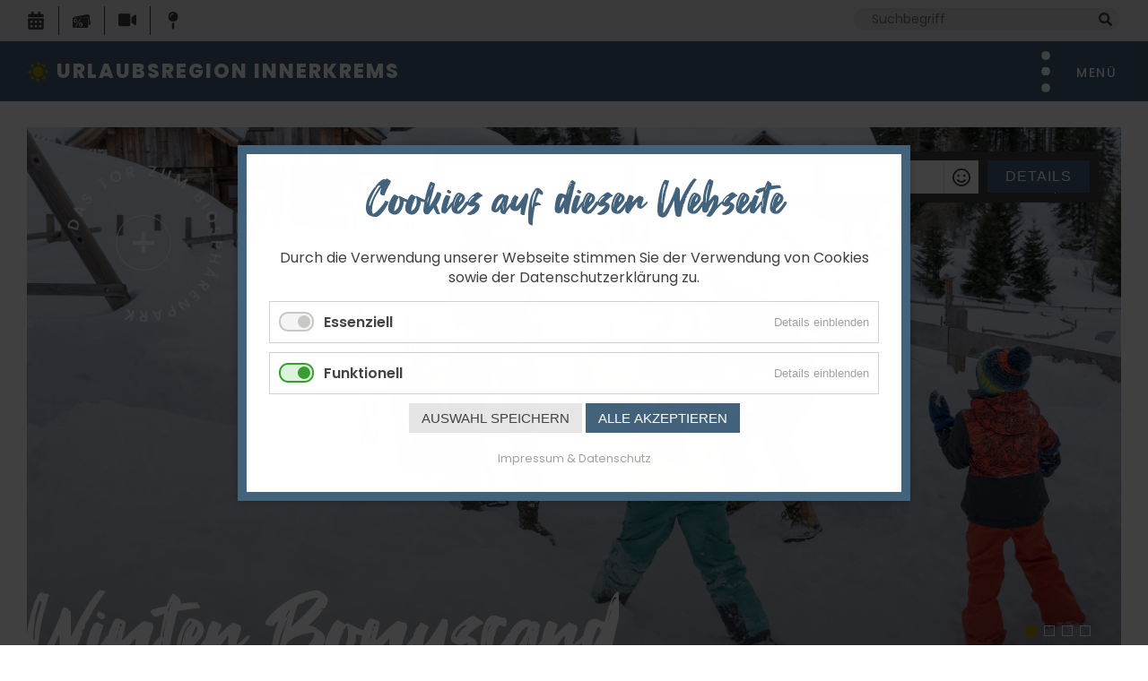

--- FILE ---
content_type: text/html; charset=UTF-8
request_url: https://innerkrems.info/winter-bonuscard
body_size: 10029
content:
<!DOCTYPE html>
<html lang="de">
<head>
<meta charset="UTF-8">
<title>Winter Bonuscard - Urlaubsregion Innerkrems</title>
<base href="https://innerkrems.info/">
<meta name="robots" content="index,follow">
<meta name="description" content="">
<meta name="generator" content="Contao Open Source CMS">
<meta name="viewport" content="width=device-width,initial-scale=1.0">
<style>#header{height:100%}#footer{height:100%}</style>
<link rel="stylesheet" href="bundles/hofffcalendarfield/flatpickr/flatpickr.min.css?v=b6115ef1"><link rel="stylesheet" href="assets/css/layout.min.css,responsive.min.css,rocksolid-slider.min.css,defau...-8bb0f090.css"><script src="assets/js/jquery.min.js,mootools.min.js,contao-utils-bundle.js,rocksolid-s...-9a2dc606.js"></script><script src="bundles/hofffcalendarfield/flatpickr/flatpickr.min.js?v=b6115ef1"></script><script src="bundles/hofffcalendarfield/flatpickr/l10n/de.js?v=b6115ef1"></script><link rel="preconnect" href="https://fonts.googleapis.com">
<link rel="preconnect" href="https://fonts.gstatic.com" crossorigin>
<link href="https://fonts.bunny.net/css2?family=Cabin:ital,wght@0,400;0,600;0,700;1,400;1,500;1,600;1,700&?family=Caveat:wght@400;500;600;700&family=Poppins:ital,wght@0,100;0,200;0,300;0,400;0,500;0,600;0,700;0,800;0,900;1,100;1,200;1,300;1,400;1,500;1,600;1,700;1,800;1,900&display=swap" rel="stylesheet">
<link href="/files/nav/fontawesome/css/all.css" rel="stylesheet">
<script src="https://web5.deskline.net/dwutility.js"></script>
<meta name="google-site-verification" content="rtiFJ7qgPhAAVb-oYLyDfWRB7RgQLD0VJfQkdFOykF0" />
<link rel="preconnect" href="https://fonts.bunny.net">
<link href="https://fonts.bunny.net/css?family=cabin:400,400i,500,500i,600,600i,700,700i|poppins:100,100i,200,200i,300,300i,400,400i,500,500i,600,600i,700,700i,800,800i,900,900i" rel="stylesheet" />
</head>
<body id="top">
<div id="wrapper">
<header id="header">
<div class="inside">
<div class="nav-out">
<!-- indexer::stop -->
<div class="ce_form block">
<form action="suche" method="get" enctype="application/x-www-form-urlencoded" class="suchform">
<div class="formbody">
<div class="widget widget-text">
<input type="text" name="keywords" id="ctrl_44" class="text" value="" placeholder="Suchbegriff">
</div>
<div class="widget widget-submit">
<input type="image" src="files/nav/lupe.svg" id="ctrl_45" class="submit" title="Suchen" alt="Suchen">
</div>
</div>
</form>
</div>
<!-- indexer::continue -->
<div class="nav-inn">
<!-- indexer::stop -->
<nav class="mod_navigation block">
<a href="winter-bonuscard#skipNavigation9" class="invisible">Navigation überspringen</a>
<ul class="level_1">
<li class="submenu first"><div class="nav-inner"><a href="./" title="Innerkrems" class="submenu first" aria-haspopup="true">Innerkrems</a><div class="nav-plus"></div></div>
<ul class="level_2">
<li class="starts first"><div class="nav-inner"><a href="./" title="Innerkrems" class="starts first">Innerkrems</a><div class="nav-plus"></div></div> </li>
<li><div class="nav-inner"><a href="region" title="Region">Region</a><div class="nav-plus"></div></div> </li>
<li class="last"><div class="nav-inner"><a href="geschichte" title="Geschichte" class="last">Geschichte</a><div class="nav-plus"></div></div> </li>
</ul>
</li>
<li class="submenu"><div class="nav-inner"><a href="aktiv-im-schnee" title="Winteraktiv" class="submenu" aria-haspopup="true">Winteraktiv</a><div class="nav-plus"></div></div>
<ul class="level_2">
<li class="first"><div class="nav-inner"><a href="kinderland" title="Kinderland" class="first">Kinderland</a><div class="nav-plus"></div></div> </li>
<li><div class="nav-inner"><a href="https://www.sportschiffer.at/Skischule" title="Schifahren lernen" target="_blank" rel="noreferrer noopener">Schifahren lernen</a><div class="nav-plus"></div></div> </li>
<li><div class="nav-inner"><a href="aktiv-im-schnee" title="Aktiv im Schnee">Aktiv im Schnee</a><div class="nav-plus"></div></div> </li>
<li><div class="nav-inner"><a href="https://outdoorpark.at/snowtubing.html" title="Snowtubing" target="_blank" rel="noreferrer noopener">Snowtubing</a><div class="nav-plus"></div></div> </li>
<li><div class="nav-inner"><a href="https://www.sportschiffer.at/skitouren" title="Skitour" target="_blank" rel="noreferrer noopener">Skitour</a><div class="nav-plus"></div></div> </li>
<li><div class="nav-inner"><a href="winterwandern" title="Winterwandern">Winterwandern</a><div class="nav-plus"></div></div> </li>
<li><div class="nav-inner"><a href="langlaufen" title="Langlaufen">Langlaufen</a><div class="nav-plus"></div></div> </li>
<li class="last"><div class="nav-inner"><a href="winterpanorama" title="Winterpanorama" class="last">Winterpanorama</a><div class="nav-plus"></div></div> </li>
</ul>
</li>
<li class="submenu"><div class="nav-inner"><a href="aktiv-im-sommer" title="Sommeraktiv" class="submenu" aria-haspopup="true">Sommeraktiv</a><div class="nav-plus"></div></div>
<ul class="level_2">
<li class="first"><div class="nav-inner"><a href="aktiv-im-sommer" title="Aktiv im Sommer" class="first">Aktiv im Sommer</a><div class="nav-plus"></div></div> </li>
<li><div class="nav-inner"><a href="wandern" title="Wandern">Wandern</a><div class="nav-plus"></div></div> </li>
<li><div class="nav-inner"><a href="hochseilpark" title="Hochseilpark">Hochseilpark</a><div class="nav-plus"></div></div> </li>
<li><div class="nav-inner"><a href="nockalmstrasse" title="Nockalmstrasse">Nockalmstrasse</a><div class="nav-plus"></div></div> </li>
<li><div class="nav-inner"><a href="rad-bike" title="Rad &amp; Bike">Rad & Bike</a><div class="nav-plus"></div></div> </li>
<li><div class="nav-inner"><a href="outdoorpark" title="Outdoorpark">Outdoorpark</a><div class="nav-plus"></div></div> </li>
<li><div class="nav-inner"><a href="ausflugsziele" title="Ausflugsziele">Ausflugsziele</a><div class="nav-plus"></div></div> </li>
<li><div class="nav-inner"><a href="kuenstlerstadt-gmuend" title="Künstlerstadt Gmünd">Künstlerstadt Gmünd</a><div class="nav-plus"></div></div> </li>
<li class="last"><div class="nav-inner"><a href="millstaettersee" title="Millstättersee" class="last">Millstättersee</a><div class="nav-plus"></div></div> </li>
</ul>
</li>
<li class="submenu trail"><div class="nav-inner"><a href="unterkuenfte-innerkrems" title="Urlaub machen" class="submenu trail" aria-haspopup="true">Urlaub machen</a><div class="nav-plus"></div></div>
<ul class="level_2">
<li class="no-head tosc5 sibling first"><div class="nav-inner"><a href="unterkuenfte-innerkrems" title="Unterkünfte" class="no-head tosc5 sibling first">Unterkünfte</a><div class="nav-plus"></div></div> </li>
<li class="sibling"><div class="nav-inner"><a href="pauschalen" title="Pauschalen" class="sibling">Pauschalen</a><div class="nav-plus"></div></div> </li>
<li class="active"><strong class="active">Winter Bonuscard<div class="nav-plus"></div></strong>  </li>
<li class="sibling last"><div class="nav-inner"><a href="sommer-bonuscard" title="Sommer Bonuscard" class="sibling last">Sommer Bonuscard</a><div class="nav-plus"></div></div> </li>
</ul>
</li>
<li class="submenu"><div class="nav-inner"><a href="webcams" title="Aktuell" class="submenu" aria-haspopup="true">Aktuell</a><div class="nav-plus"></div></div>
<ul class="level_2">
<li class="first"><div class="nav-inner"><a href="webcams" title="Webcams" class="first">Webcams</a><div class="nav-plus"></div></div> </li>
<li class="last"><div class="nav-inner"><a href="videos" title="Videos" class="last">Videos</a><div class="nav-plus"></div></div> </li>
</ul>
</li>
<li class="submenu"><div class="nav-inner"><a href="veranstaltungen" title="Service" class="submenu" aria-haspopup="true">Service</a><div class="nav-plus"></div></div>
<ul class="level_2">
<li class="no-head tosc5 first"><div class="nav-inner"><a href="veranstaltungen" title="Veranstaltungen" class="no-head tosc5 first">Veranstaltungen</a><div class="nav-plus"></div></div> </li>
<li class="no-head tosc5"><div class="nav-inner"><a href="infrastruktur" title="Infrastruktur" class="no-head tosc5">Infrastruktur</a><div class="nav-plus"></div></div> </li>
<li class="no-head tosc5"><div class="nav-inner"><a href="prospekte" title="Prospekte" class="no-head tosc5">Prospekte</a><div class="nav-plus"></div></div> </li>
<li><div class="nav-inner"><a href="beitrag" title="Infrastrukturbeitrag">Infrastrukturbeitrag</a><div class="nav-plus"></div></div> </li>
<li class="last"><div class="nav-inner"><a href="covid-19-info" title="Covid 19 Info" class="last">Covid 19 Info</a><div class="nav-plus"></div></div> </li>
</ul>
</li>
<li class="submenu last"><div class="nav-inner"><a href="anregungen" title="Kontakt" class="submenu last" aria-haspopup="true">Kontakt</a><div class="nav-plus"></div></div>
<ul class="level_2">
<li class="first"><div class="nav-inner"><a href="anregungen" title="Anregungen" class="first">Anregungen</a><div class="nav-plus"></div></div> </li>
<li><div class="nav-inner"><a href="urlaubsanfrage" title="Urlaubsanfrage">Urlaubsanfrage</a><div class="nav-plus"></div></div> </li>
<li class="last"><div class="nav-inner"><a href="anfahrt-und-lage" title="Anfahrt und Lage" class="last">Anfahrt und Lage</a><div class="nav-plus"></div></div> </li>
</ul>
</li>
</ul>
<a id="skipNavigation9" class="invisible">&nbsp;</a>
</nav>
<!-- indexer::continue -->
</div>
<div class="nav-out-inn"></div>
</div>
<div class="hamburger default">
<div class="hamburger-toggler">
<div class="kreis1 kreis-out">
<div class="kreis"></div>
<div class="kreis"></div>
<div class="kreis"></div>
</div>
<div class="kreis2 kreis-out">
<div class="kreis"></div>
<div class="kreis"></div>
<div class="kreis"></div>
</div>
</div>
<div class="hamburger-text"><span class="text1">Menü</span><span class="text2">Close</span></div>
</div>
<div class="header-ges-out">
<div class="header-ges">
<div class="head-1 head-inn">
<div class="head-sp spli">
<a class="icon-header" href="unterkuenfte-innerkrems" title="Anfrage"><img src="/files/nav/cale.svg"></a>
<!--	<a class="icon-header" href="&#123;&#123;link_url::22|urlattr&#125;&#125;" title="Wetter"><img src="/files/nav/wetter.svg"></a> -->
<a class="icon-header" href="winter-bonuscard" title="Bonuscard"><img src="/files/nav/bonus-card-icon.svg"></a>
<a class="icon-header" href="webcams" title="Webcam"><img src="/files/nav/cam.svg"></a>
<a class="icon-header" href="anfahrt-und-lage" title="Lage und Anfahrt"><img src="/files/nav/pointer.svg"></a>
</div>
<div class="head-sp spre">
<!-- indexer::stop -->
<div class="ce_form block">
<form action="suche" method="get" enctype="application/x-www-form-urlencoded" class="suchform">
<div class="formbody">
<div class="widget widget-text">
<input type="text" name="keywords" id="ctrl_44" class="text" value="" placeholder="Suchbegriff">
</div>
<div class="widget widget-submit">
<input type="image" src="files/nav/lupe.svg" id="ctrl_45" class="submit" title="Suchen" alt="Suchen">
</div>
</div>
</form>
</div>
<!-- indexer::continue -->
</div>
</div>
<div class="head-2 head-inn">
<div class="head-sp spli"><a class="logo" href="urlaubsregion-innerkrems">Urlaubsregion Innerkrems</a></div>
</div>
</div>
</div>
<div class="assi-arrow"></div>
<div class="assi-form-out-ges"><div class="assi-close"></div>
<div class="assi-form-out">
<script src="https://web5.deskline.net/dwutility.js"></script>
<script>function onFormSubmit(){var parts=document.getElementsByName("anreise")[0].value.split(".");var dateFrom=new Date(parseInt(parts[2],10),parseInt(parts[1],10)-1,parseInt(parts[0],10));var parts=document.getElementsByName("abreise")[0].value.split(".");var dateTo=new Date(parseInt(parts[2],10),parseInt(parts[1],10)-1,parseInt(parts[0],10));var adults=document.getElementsByName("adults")[0].value;var linkkey="krems";dw.accommodationQuickFind(linkkey,{dateFrom:dateFrom,dateTo:dateTo,occupancy1:{units:1,adults:adults}},function(){window.location.href="/unterkuenfte-innerkrems"})
return!1}</script>
<!-- indexer::stop -->
<div class="ce_form block">
<form method="post" enctype="application/x-www-form-urlencoded" id="assiform" class="assi" onsubmit="return onFormSubmit()">
<div class="formbody">
<input type="hidden" name="FORM_SUBMIT" value="auto_form_4">
<input type="hidden" name="REQUEST_TOKEN" value="10a5028f69a0313bea41fdcb4ab62d._Zz-TqlBHjrZo1VK86SIHEYt22pPQ_RAzQcluy5Rx0Q.ku_TNMEDT2y25iQowPDKSwBnlA8XCbEil2FE7nt8oyWo-58G4xJvYqnpDA">
<div class="assi-fields">
<div class="widget widget-text widget-calendar mandatory">
<div id="ctrl_49_wrapper">
<input type="text" name="anreise" id="ctrl_49" class="text mandatory" value="" required placeholder="Anreise" data-input>
<a class="input-button" style="cursor: pointer;" title="Datum auswählen" data-toggle="">
<img src="files/nav/calendar.svg" alt="">
</a>
</div>
<script>flatpickr("#ctrl_49_wrapper",{"locale":"de","dateFormat":"d.m.Y","allowInput":!0,"weekNumbers":!0,"minDate":new Date().fp_incr(0),"wrap":!0,})</script>
</div>
<div class="widget widget-text widget-calendar mandatory">
<div id="ctrl_51_wrapper">
<input type="text" name="abreise" id="ctrl_51" class="text mandatory" value="" required placeholder="Abreise" data-input>
<a class="input-button" style="cursor: pointer;" title="Datum auswählen" data-toggle="">
<img src="files/nav/calendar.svg" alt="">
</a>
</div>
<script>flatpickr("#ctrl_51_wrapper",{"locale":"de","dateFormat":"d.m.Y","allowInput":!0,"weekNumbers":!0,"minDate":new Date().fp_incr(1),"wrap":!0,})</script>
</div>
<div class="widget widget-text assi-pers mandatory">
<input type="number" name="adults" id="ctrl_53" class="text assi-pers mandatory" value="" required placeholder="Personen" step="any">
</div>
</div>
<div class="widget widget-submit">
<button type="submit" id="ctrl_52" class="submit">Details</button>
</div>
</div>
</form>
</div>
<!-- indexer::continue -->
</div>
</div>
<div class="mod_article slider-header block" id="article-74">
<div class="art-inn">
<div class="mod_rocksolid_slider block">
<div data-rsts-type="image">
<img src="files/content/winteraktiv/frueauf-bilder/famileinspass-innrekrems.jpg" width="2500" height="1667" alt="">
</div>
<div data-rsts-type="image">
<img src="files/content/winteraktiv/frueauf-bilder/snowtubing-almresort.jpg" width="2500" height="1667" alt="">
</div>
<div data-rsts-type="image">
<img src="files/content/winteraktiv/schoenfeld/hoehenloipe.jpg" width="2500" height="1667" alt="">
</div>
<div data-rsts-type="image">
<img src="files/content/winteraktiv/schoenfeld/rodelbahn-kinder.jpg" width="2500" height="1667" alt="">
</div>
</div>
<script>(function(){var sliderElement=[].slice.call(document.getElementsByClassName('mod_rocksolid_slider'),-1)[0];if(window.jQuery&&jQuery.fn.rstSlider){init()}else{document.addEventListener('DOMContentLoaded',init)}
function init(){var $=jQuery;var slider=$(sliderElement);slider.find('video[data-rsts-background], [data-rsts-type=video] video').each(function(){this.player=!0});slider.rstSlider({"type":"fade-in-out","direction":"x","width":"css","height":"css","navType":"bullets","scaleMode":"crop","imagePosition":"left","centerContent":!1,"random":!1,"loop":!0,"videoAutoplay":!1,"autoplayProgress":!1,"pauseAutoplayOnHover":!1,"keyboard":!1,"captions":!1,"controls":!1,"thumbControls":!1,"combineNavItems":!0,"duration":2000,"autoplay":6000,"visibleAreaAlign":0.5,"gapSize":"0%"});$(function(){if(!$.fn.colorbox){return}
var lightboxConfig={loop:!1,rel:function(){return $(this).attr('data-lightbox')},maxWidth:'95%',maxHeight:'95%'};var update=function(links){links.colorbox(lightboxConfig)};slider.on('rsts-slidestart rsts-slidestop',function(event){update(slider.find('a[data-lightbox]'))});update(slider.find('a[data-lightbox]'))})}})()</script>
<div class="ce_headline header-ue">
<h2 >
Winter Bonuscard</h2>
</div>
<div class="ce_hyperlink header-button block">
<figure class="image_container">
<a href="http://www.biosphaere.at/" title="sicher Urlauben in Innerkrems" class="hyperlink_img" target="_blank" rel="noreferrer noopener">
<img src="assets/images/a/sicher-urlauben-1066ff08.svg" width="400" height="400" alt="" loading="lazy">
</a>
</figure>
</div>
</div>
</div>
</div>
</header>
<div id="container">
<main id="main">
<div class="inside">
<div class="mod_article block" id="article-75">
<div class="art-inn">
<div class="rs-columns ce_rs_columns_start">
<div class="rs-column -large-col-2-1 -large-first -large-first-row -medium-col-1-1 -medium-first -medium-last -medium-first-row -small-col-1-1 -small-first -small-last -small-first-row">
<div class="ce_text block">
<h1>Winter<br>Bonus<br>Card</h1>
<h2>Wie komme ich zur Innerkrems Winter-Bonus-Card?</h2>
<p style="text-align: justify;">Wenn Sie während Ihres Urlaubs in einem der Betriebe des Tourismusverbandes Krems in Kärnten <br>(www.innerkrems.info) vom Viersterne-Hotel über Gasthöfe, Privat-Zimmer bis hin zum Bauernhof – nächtigen, erhalten Sie Ihre persönliche Winter-Bonus-Card für die gesamte Dauer Ihres Aufenthalts geschenkt. &nbsp;</p>
<p style="text-align: justify;">&nbsp;</p>
<p style="text-align: justify;">Einfach das Gästemeldeblatt ausfüllen und schon erhalten Sie die Bonus-Card direkt von Ihrem Beherbergungsbetrieb. Die Bonus-Card gilt für den gesamten Zeitraum Ihres Aufenthaltes (vom Anreise- bis zum Abreisetag), ist nicht übertragbar und berechtigt zur teils kostenlosen oder ermäßigten Nutzung der Infrastruktur, Outdoor-Aktivitäten, und vielem mehr in der Gemeinde. Die Gäste Bonus-Card ist von Dezember 2025 bis April 2026 gültig.&nbsp;</p>
<p style="text-align: justify;">&nbsp;</p>
<p style="text-align: left;"><a class="button-link" href="files/content/pdf/winter-bonus-card-info-2025.pdf" target="_blank" rel="noopener">Download PDF - Winter-Bonus-Card</a></p>
<div class="cont"><div class="cont_inn">
</div></div>
</div>
</div><div class="rs-column -large-col-2-1 -large-last -large-first-row -medium-col-1-1 -medium-first -medium-last -small-col-1-1 -small-first -small-last">
<div class="ce_image plus-bild gelb plus-top-left spalte-bild-3 block">
<figure class="image_container">
<a href="files/content/bonuscard/bonuscard-innerkrems.jpg" data-lightbox="">
<img src="assets/images/9/bonuscard-innerkrems-7e59c3fa.jpg" width="750" height="490" alt="">
</a>
</figure>
</div>
</div></div>
</div>
</div>
<div class="mod_article block" id="article-77">
<div class="art-inn">
<div class="ce_text block">
<h2>SPAREN SIE BEI DEN BONUSPARTNERN 2025/26:</h2>
<div class="cont"><div class="cont_inn">
</div></div>
</div>
<div class="ce_table table-bonus block">
<table id="table_546">
<tbody>
<tr class="row_0 row_first odd">
<th scope="row" class="col_0 col_first">PIEPS ART STATION - LAWINENSUCHFELD BEI SPORT SCHIFFER</th>
<td class="col_1">Tourismusverband Krems in Kärnten<span> | </span>9862 Innerkrems 7<br>
<a href="tel:004347362110" title="gleich Anrufen">+43 4736 2110</a><span> | </span><a href="https://www.innerkrems.info" target="_blank" title="TVB Krems in Kärnten">www.innerkrems.info</a></td>
<td class="col_2 col_last">BONUS:<br>
kostenlose Benützung!</td>
</tr>
<tr class="row_1 even">
<th scope="row" class="col_0 col_first">SKITOUREN LEHRPFAD - START BEI DER KIRCHE</th>
<td class="col_1">Tourismusverband Krems in Kärnten<span> | </span>9862 Innerkrems 7<br>
<a href="tel:004347362110" title="gleich Anrufen">+43 4736 2110</a><span> | </span><a href="https://www.innerkrems.info" target="_blank" title="TVB Krems in Kärnten">www.innerkrems.info</a></td>
<td class="col_2 col_last">BONUS:<br>
kostenlose Benützung!</td>
</tr>
<tr class="row_2 odd">
<th scope="row" class="col_0 col_first">LANGLAUFLOIPE & WINTERWANDERWEGE - IN INNERKREMS</th>
<td class="col_1">Tourismusverband Krems in Kärnten<span> | </span>9862 Innerkrems 7<br>
<a href="tel:004347362110" title="gleich Anrufen">+43 4736 2110</a><span> | </span><a href="https://www.innerkrems.info" target="_blank" title="TVB Krems in Kärnten">www.innerkrems.info</a></td>
<td class="col_2 col_last">BONUS:<br>
kostenlose Benützung!</td>
</tr>
<tr class="row_3 even">
<th scope="row" class="col_0 col_first">RODELBAHN (BELEUCHTET) - BEI DER KIRCHE IN INNERKREMS</th>
<td class="col_1">Tourismusverband Krems in Kärnten<span> | </span>9862 Innerkrems 7<br>
<a href="tel:004347362110" title="gleich Anrufen">+43 4736 2110</a><span> | </span><a href="https://www.innerkrems.info" target="_blank" title="TVB Krems in Kärnten">www.innerkrems.info</a></td>
<td class="col_2 col_last">BONUS:<br>
kostenlose Benützung!</td>
</tr>
<tr class="row_4 odd">
<th scope="row" class="col_0 col_first">RODELVERLEIH BEI SPORT SCHIFFER</th>
<td class="col_1">Sport Schiffer - Skiverleih<span> | </span>9862 Innerkrems 9a<br>
<a href="tel:00434736345" title="gleich Anrufen">+43 4736 345</a><span> | </span><a href="https://www.sportschiffer.at" target="_blank" title="Sport Schiffer">www.sportschiffer.at</a></td>
<td class="col_2 col_last">BONUS:<br>
20 % Ersparnis</td>
</tr>
<tr class="row_5 even">
<th scope="row" class="col_0 col_first">SCHNEE&shy;SCHUHWANDERN - SCHNUPPERTOUR</th>
<td class="col_1">Sport Schiffer - Skischule<span> | </span>9862 Innerkrems 9a<br>
<a href="tel:00434736345" title="gleich Anrufen">+43 4736 345</a><span> | </span><a href="https://www.sportschiffer.at" target="_blank" title="Sport Schiffer">www.sportschiffer.at</a></td>
<td class="col_2 col_last">BONUS:<br>
10 % Ersparnis</td>
</tr>
<tr class="row_6 odd">
<th scope="row" class="col_0 col_first">FLYING-FOX SPORT SCHIFFER</th>
<td class="col_1">Sport Schiffer - Hochseilpark <span> | </span>9862 Innerkrems 9a<br>
<a href="tel:00434736345" title="gleich Anrufen">+43 4736 345</a><span> | </span><a href="https://www.sportschiffer.at" target="_blank" title="Sport Schiffer">www.sportschiffer.at</a></td>
<td class="col_2 col_last">BONUS:<br>
10 % Ersparnis</td>
</tr>
<tr class="row_7 even">
<th scope="row" class="col_0 col_first">BERGBAHNEN GROSSECK-SPEIERECK</th>
<td class="col_1">Bergbahnen Lungau GmbH & Co KG <span> | </span>5570 Mauterndorf <br>
<a href="tel:004364728008" title="gleich Anrufen">+43 6472 8008</a><span> | </span><a href="https://www.grosseck-speiereck.at" title="Bergbahnen Lungau">www.grosseck-speiereck.at</a></td>
<td class="col_2 col_last">BONUS:<br>
Berg- und Talfahrt ermäßigt Erw. € 17,00 | Kinder € 9,00</td>
</tr>
<tr class="row_8 odd">
<th scope="row" class="col_0 col_first">RESTAURANT ZIRBENHOF INNERKREMS</th>
<td class="col_1">Zirbenhof Innerkrems<span> | </span>9862 Innerkrems 25<br>
<a href="tel:00436803289002 " title="gleich Anrufen">+43 680 32 89 002</a><span> | </span><a href="https://www.pension-zirbenhof.at" target="_blank" title="www.pension-zirbenhof.at">www.pension-zirbenhof.at</a></td>
<td class="col_2 col_last">BONUS:<br>
10 % Ersparnis bei Konsumation auf Speisen</td>
</tr>
<tr class="row_9 even">
<th scope="row" class="col_0 col_first">RESTAURANT ALMSTUBE INNERKREMS</th>
<td class="col_1">Hotel Berghof, Kohlmaier GmbH <span> | </span>9862 Innerkrems 2<br>
<a href="tel:004347362850 " title="gleich Anrufen">+43 4736 2850</a><span> | </span><a href="https://www.berghof-innerkrems.at" target="_blank" title="www.berghof-innerkrems.at ">www.berghof-innerkrems.at </a></td>
<td class="col_2 col_last">BONUS:<br>
€ 2,00 Nachlass auf jeden Burger</td>
</tr>
<tr class="row_10 odd">
<th scope="row" class="col_0 col_first">GASTHOF & FAMILIENGUT RAUFNER</th>
<td class="col_1">Gasthof Raufner, Fam. Moritz <span> | </span>9862 Innerkrems 24<br>
<a href="tel:00434736251 " title="gleich Anrufen">+43 4736 251</a><span> | </span><a href="https://www.raufner.at" target="_blank" title="www.raufner.at">www.raufner.at</a></td>
<td class="col_2 col_last">BONUS:<br>
€ 2,00 Nachlass auf Wiener Schnitzel</td>
</tr>
<tr class="row_11 even">
<th scope="row" class="col_0 col_first">TREBESINGER WIRT</th>
<td class="col_1">Trebesinger Wirt<span> | </span>852 Trebesing 1<br>
<a href="tel:004347322366 " title="gleich Anrufen">+43 4732 2366</a><span> | </span><a href="https://www.trebesinger-wirt.at" target="_blank" title="www.trebesinger-wirt.at ">www.trebesinger-wirt.at </a></td>
<td class="col_2 col_last">BONUS:<br>
€ 1,00 Nachlass auf hausgemachte Kärntner Nudel</td>
</tr>
<tr class="row_12 row_last odd">
<th scope="row" class="col_0 col_first">DISKONT&shy;TANK&shy;STELLE A.MAGNES KG</th>
<td class="col_1">Diskonttankstelle A. Magnes KG | 9862 Kremsbrücke 28 | +43 4735 8102 | www.krawallo.at</td>
<td class="col_2 col_last">BONUS: <br>
2 Cent Nachlass pro 1 Liter Treibstoff</td>
</tr>
</tbody>
</table>
</div>
</div>
</div>
</div>
</main>
</div>
<footer id="footer">
<div class="inside">
<div class="footer-inn">
<div class="footer1"><div class="wrap">
<div class="ce_text block">
<h2>Urlaubsregion Innerkrems</h2>
<p><a title="9862 Innerkrems 7" href="https://www.google.com/maps/place/Innerkrems/@46.9683735,13.7124956,14.26z/data=!4m13!1m7!3m6!1s0x4770eaeabddccb39:0x60652fe17ace5ba1!2s9862+Innerkrems!3b1!8m2!3d46.96858!4d13.726!3m4!1s0x4770eb751f3024b5:0x59f33e73011719e6!8m2!3d46.9713837!4d13.7471741"><i class="fa fa-map-pin" aria-hidden="true"></i>&nbsp;9862 Innerkrems 7</a><br><a title="&#105;&#x6E;&#102;&#x6F;&#64;&#x69;&#110;&#x6E;&#101;&#x72;&#107;&#x72;&#101;&#x6D;&#115;&#x2E;&#105;&#x6E;&#102;&#x6F;" href="&#109;&#97;&#105;&#108;&#116;&#111;&#58;&#105;&#x6E;&#102;&#x6F;&#64;&#x69;&#110;&#x6E;&#101;&#x72;&#107;&#x72;&#101;&#x6D;&#115;&#x2E;&#105;&#x6E;&#102;&#x6F;"><i class="fa fa-envelope" aria-hidden="true"></i>&nbsp;&#105;&#x6E;&#102;&#x6F;&#64;&#x69;&#110;&#x6E;&#101;&#x72;&#107;&#x72;&#101;&#x6D;&#115;&#x2E;&#105;&#x6E;&#102;&#x6F;</a> <a title="Gleich Anrufen" href="tel:004347362110"><i class="fa fa-phone" aria-hidden="true"></i>&nbsp;+43&nbsp;4736&nbsp;2110</a></p>
<div class="cont"><div class="cont_inn">
</div></div>
</div>
<div class="ce_gallery block">
<ul class="cols_1">
<li class="row_0 row_first even col_0 col_first col_last">
<figure class="image_container">
<a href="http://www.krems-kaernten.gv.at" title="www.krems-kaernten.gv.at" target="_blank" rel="noreferrer noopener">
<picture>
<source srcset="assets/images/1/gemeinde_krems-kaernten_logo-e72261a4.webp" type="image/webp" width="192" height="99">
<img src="assets/images/e/gemeinde_krems-kaernten_logo-ce9502ca.png" width="192" height="99" alt="" loading="lazy">
</picture>
</a>
</figure>
</li>
<li class="row_1 odd col_0 col_first col_last">
<figure class="image_container">
<a href="https://www.katschberg.at" title="www.katschberg.at" target="_blank" rel="noreferrer noopener">
<img src="assets/images/5/logo-c2521241.svg" width="200" height="201" alt="" loading="lazy">
</a>
</figure>
</li>
<li class="row_2 even col_0 col_first col_last">
<figure class="image_container">
<a href="https://www.biosphaerenpark.eu" target="_blank" rel="noreferrer noopener">
<picture>
<source srcset="assets/images/c/logo-biosphaere-lungau-2-4a46c977.webp" type="image/webp" width="200" height="76">
<img src="assets/images/e/logo-biosphaere-lungau-2-a5a066eb.png" width="200" height="76" alt="" loading="lazy">
</picture>
</a>
</figure>
</li>
<li class="row_3 row_last odd col_0 col_first col_last">
<figure class="image_container">
<a href="files/content/logos-footer/2022-logo-biosphaerenparknockberge.png" data-lightbox="lb547">
<picture>
<source srcset="assets/images/2/2022-logo-biosphaerenparknockberge-c724f267.webp" type="image/webp" width="200" height="92">
<img src="assets/images/e/2022-logo-biosphaerenparknockberge-a7f22fa0.png" width="200" height="92" alt="" loading="lazy">
</picture>
</a>
</figure>
</li>
</ul>
</div>
</div></div>
<div class="footer2"><div class="wrap">
<div class="sp sp1">
<div class="ce_hyperlink block">
<figure class="image_container">
<a href="https://www.flickr.com/photos/tvb_krems_kaernten/albums" title="Pressefotos auf Flickr" class="hyperlink_img" target="_blank" rel="noreferrer noopener">
<img src="assets/images/f/flickr-4fd34409.svg" width="40" height="40" alt="" loading="lazy" class="icon-footer-img">
</a>
</figure>
</div>
<div class="ce_hyperlink block">
<figure class="image_container">
<a href="https://www.instagram.com/innerkrems.info/" title="Innerkrems auf Instagram" class="hyperlink_img" target="_blank" rel="noreferrer noopener">
<img src="assets/images/3/insta-aad9b5ee.svg" width="40" height="40" alt="" loading="lazy" class="icon-footer-img">
</a>
</figure>
</div>
</div>
<div class="sp sp2">
<div class="ce_text block">
<p><a title="Impressum &amp; Datenschutz" href="impressum-datenschutz">Impressum &amp; Datenschutz</a></p>
<div class="cont"><div class="cont_inn">
</div></div>
</div>
<span>/</span>
<!-- indexer::stop -->
<div class="mod_cookiebarOpener block">
<a href="javascript:;" title="zur Cookiebar" onclick="cookiebar.show(1);" rel="noreferrer noopener">Cookies</a>
</div>
<!-- indexer::continue -->
</div>
<div class="sp sp3">
<div id="nc-fame" style="font-family:&#039;Montserrat&#039;, sans-serif; font-size:7px; text-transform:uppercase;">
<a href="https://www.netcontact.at" title="Zu Netcontact Werbung" target="_blank" style="text-decoration:none; color:#000;">
<div class="text" style="margin-top:0px;margin-right:6px; display:inline-block; height:auto; line-height:20px; vertical-align:top;">Powered by</div> <div style="width:17px; height:17px; padding-top:2px; display:inline-block"><img src="https://www.netcontact.at/copyright-ncfame/nc-schwarz.svg" class="svg" id="logo-ncfame"></div></a>
</div>
</div>
</div></div>
</div>            </div>
</footer>
</div>
<script src="assets/jquery-ui/js/jquery-ui.min.js"></script>
<script>jQuery(function($){$(document).accordion({heightStyle:'content',header:'.toggler',collapsible:!0,active:!1,create:function(event,ui){ui.header.addClass('active');$('.toggler').attr('tabindex',0)},activate:function(event,ui){ui.newHeader.addClass('active');ui.oldHeader.removeClass('active');$('.toggler').attr('tabindex',0)}})})</script>
<script src="assets/colorbox/js/colorbox.min.js?v=1.6.6"></script>
<script>jQuery(function($){$('a[data-lightbox]').map(function(){$(this).colorbox({loop:!1,rel:$(this).attr('data-lightbox'),maxWidth:'95%',maxHeight:'95%'})})})</script>
<script src="bundles/contaofieldsetduplication/jquery.fieldset.duplication.min.js"></script>
<script>(function($){$('fieldset.allow-duplication').fieldsetDuplication()})(jQuery)</script>
<script>var $random=jQuery.noConflict();var cards=$random(".layout-event-cat");for(var i=0;i<cards.length;i++){var target=Math.floor(Math.random()*cards.length-1)+1;var target2=Math.floor(Math.random()*cards.length-1)+1;cards.eq(target).before(cards.eq(target2))}</script>
<script>function offsetAnchor(){if(location.hash.length!==0){window.scrollTo(window.scrollX,window.scrollY-140)}}
window.addEventListener("hashchange",offsetAnchor);window.setTimeout(offsetAnchor,1)</script>
<script>var $scroldown=jQuery.noConflict();$scroldown('a[href*="#"]:not([href="#"])').click(function(){var offset=-140;if(location.pathname.replace(/^\//,'')==this.pathname.replace(/^\//,'')&&location.hostname==this.hostname){var target=$scroldown(this.hash);target=target.length?target:$scroldown('[name='+this.hash.slice(1)+']');if(target.length){$scroldown('html, body').animate({scrollTop:target.offset().top+offset},1000);return!1}}})</script>
<script>var $$hhh=jQuery.noConflict();$$hhh(document).ready(function(){$$hhh('.assi-arrow').click(function(){$$hhh('.assi-form-out-ges, .assi-arrow').removeClass("close");$$hhh('.assi-form-out-ges').addClass("close_mobi")})})</script>
<script>var $$hhhh=jQuery.noConflict();$$hhhh(document).ready(function(){$$hhhh('.assi-close').click(function(){$$hhhh('.assi-form-out-ges, .assi-arrow').addClass("close");$$hhh('.assi-form-out-ges').removeClass("close_mobi")})})</script>
<script>var $hh=jQuery.noConflict();$hh(window).scroll(function(){var scroll=$hh(window).scrollTop();var objectSelect=$hh("#header");var objectPosition=objectSelect.offset().top+100;if(scroll>objectPosition){$hh(".assi-form-out-ges").addClass("close");$hh(".assi-arrow").addClass("close");$hh(".assi-close").addClass("vis")}else{$hh(".assi-form-out-ges").removeClass("close");$hh(".assi-arrow").removeClass("close");$hh(".assi-close").removeClass("vis")}})</script>
<script>var $$navi1=jQuery.noConflict();$$navi1(document).ready(function(){$$navi1('.mod_navigation li:first-of-type .nav-plus').click(function(){$$navi1('.mod_navigation li:first-of-type').toggleClass('is-active');$$navi1('.mod_navigation li:nth-of-type(2), .mod_navigation li:nth-of-type(3), .mod_navigation li:nth-of-type(4), .mod_navigation li:nth-of-type(5), .mod_navigation li:nth-of-type(6), .mod_navigation li:nth-of-type(7), .mod_navigation li:nth-of-type(8), .mod_navigation li:nth-of-type(9), .mod_navigation li:nth-of-type(10), .mod_navigation li:nth-of-type(11), .mod_navigation li:nth-of-type(12), .mod_navigation li:nth-of-type(13), .mod_navigation li:nth-of-type(14), .mod_navigation li:nth-of-type(15)').removeClass('is-active');if($$navi2('.mod_navigation li').hasClass('is-active')){$$navi2('.nav-out, .hamburger').addClass('sub-nav-is-active')}else{$$navi2('.nav-out, .hamburger').removeClass('sub-nav-is-active')}})})</script>
<script>var $$navi2=jQuery.noConflict();$$navi2(document).ready(function(){$$navi2('.mod_navigation li:nth-of-type(2) .nav-plus').click(function(){$$navi2('.mod_navigation li:nth-of-type(2) ').toggleClass('is-active');$$navi2('.mod_navigation li:first-of-type, .mod_navigation li:nth-of-type(3), .mod_navigation li:nth-of-type(4), .mod_navigation li:nth-of-type(5), .mod_navigation li:nth-of-type(6), .mod_navigation li:nth-of-type(7), .mod_navigation li:nth-of-type(8), .mod_navigation li:nth-of-type(9), .mod_navigation li:nth-of-type(10), .mod_navigation li:nth-of-type(11), .mod_navigation li:nth-of-type(12), .mod_navigation li:nth-of-type(13), .mod_navigation li:nth-of-type(14), .mod_navigation li:nth-of-type(15)').removeClass('is-active');if($$navi2('.mod_navigation li').hasClass('is-active')){$$navi2('.nav-out, .hamburger').addClass('sub-nav-is-active')}else{$$navi2('.nav-out, .hamburger').removeClass('sub-nav-is-active')}})})</script>
<script>var $$navi2=jQuery.noConflict();$$navi2(document).ready(function(){$$navi2('.mod_navigation li:nth-of-type(3) .nav-plus').click(function(){$$navi2('.mod_navigation li:nth-of-type(3) ').toggleClass('is-active');$$navi2('.mod_navigation li:first-of-type, .mod_navigation li:nth-of-type(2), .mod_navigation li:nth-of-type(4), .mod_navigation li:nth-of-type(5), .mod_navigation li:nth-of-type(6), .mod_navigation li:nth-of-type(7), .mod_navigation li:nth-of-type(8), .mod_navigation li:nth-of-type(9), .mod_navigation li:nth-of-type(10), .mod_navigation li:nth-of-type(11), .mod_navigation li:nth-of-type(12), .mod_navigation li:nth-of-type(13), .mod_navigation li:nth-of-type(14), .mod_navigation li:nth-of-type(15)').removeClass('is-active');if($$navi2('.mod_navigation li').hasClass('is-active')){$$navi2('.nav-out, .hamburger').addClass('sub-nav-is-active')}else{$$navi2('.nav-out, .hamburger').removeClass('sub-nav-is-active')}})})</script>
<script>var $$navi2=jQuery.noConflict();$$navi2(document).ready(function(){$$navi2('.mod_navigation li:nth-of-type(4) .nav-plus').click(function(){$$navi2('.mod_navigation li:nth-of-type(4) ').toggleClass('is-active');$$navi2('.mod_navigation li:first-of-type, .mod_navigation li:nth-of-type(2), .mod_navigation li:nth-of-type(3), .mod_navigation li:nth-of-type(5), .mod_navigation li:nth-of-type(6), .mod_navigation li:nth-of-type(7), .mod_navigation li:nth-of-type(8), .mod_navigation li:nth-of-type(9), .mod_navigation li:nth-of-type(10), .mod_navigation li:nth-of-type(11), .mod_navigation li:nth-of-type(12), .mod_navigation li:nth-of-type(13), .mod_navigation li:nth-of-type(14), .mod_navigation li:nth-of-type(15)').removeClass('is-active');if($$navi2('.mod_navigation li').hasClass('is-active')){$$navi2('.nav-out, .hamburger').addClass('sub-nav-is-active')}else{$$navi2('.nav-out, .hamburger').removeClass('sub-nav-is-active')}})})</script>
<script>var $$navi2=jQuery.noConflict();$$navi2(document).ready(function(){$$navi2('.mod_navigation li:nth-of-type(5) .nav-plus').click(function(){$$navi2('.mod_navigation li:nth-of-type(5) ').toggleClass('is-active');$$navi2('.mod_navigation li:first-of-type, .mod_navigation li:nth-of-type(2), .mod_navigation li:nth-of-type(3), .mod_navigation li:nth-of-type(4), .mod_navigation li:nth-of-type(6), .mod_navigation li:nth-of-type(7), .mod_navigation li:nth-of-type(8), .mod_navigation li:nth-of-type(9), .mod_navigation li:nth-of-type(10), .mod_navigation li:nth-of-type(11), .mod_navigation li:nth-of-type(12), .mod_navigation li:nth-of-type(13), .mod_navigation li:nth-of-type(14), .mod_navigation li:nth-of-type(15)').removeClass('is-active');if($$navi2('.mod_navigation li').hasClass('is-active')){$$navi2('.nav-out, .hamburger').addClass('sub-nav-is-active')}else{$$navi2('.nav-out, .hamburger').removeClass('sub-nav-is-active')}})})</script>
<script>var $$navi2=jQuery.noConflict();$$navi2(document).ready(function(){$$navi2('.mod_navigation li:nth-of-type(6) .nav-plus').click(function(){$$navi2('.mod_navigation li:nth-of-type(6) ').toggleClass('is-active');$$navi2('.mod_navigation li:first-of-type, .mod_navigation li:nth-of-type(2), .mod_navigation li:nth-of-type(3), .mod_navigation li:nth-of-type(4), .mod_navigation li:nth-of-type(5), .mod_navigation li:nth-of-type(7), .mod_navigation li:nth-of-type(8), .mod_navigation li:nth-of-type(9), .mod_navigation li:nth-of-type(10), .mod_navigation li:nth-of-type(11), .mod_navigation li:nth-of-type(12), .mod_navigation li:nth-of-type(13), .mod_navigation li:nth-of-type(14), .mod_navigation li:nth-of-type(15)').removeClass('is-active');if($$navi2('.mod_navigation li').hasClass('is-active')){$$navi2('.nav-out, .hamburger').addClass('sub-nav-is-active')}else{$$navi2('.nav-out, .hamburger').removeClass('sub-nav-is-active')}})})</script>
<script>var $$navi2=jQuery.noConflict();$$navi2(document).ready(function(){$$navi2('.mod_navigation li:nth-of-type(7) .nav-plus').click(function(){$$navi2('.mod_navigation li:nth-of-type(7) ').toggleClass('is-active');$$navi2('.mod_navigation li:first-of-type, .mod_navigation li:nth-of-type(2), .mod_navigation li:nth-of-type(3), .mod_navigation li:nth-of-type(4), .mod_navigation li:nth-of-type(5), .mod_navigation li:nth-of-type(6), .mod_navigation li:nth-of-type(8), .mod_navigation li:nth-of-type(9), .mod_navigation li:nth-of-type(10), .mod_navigation li:nth-of-type(11), .mod_navigation li:nth-of-type(12), .mod_navigation li:nth-of-type(13), .mod_navigation li:nth-of-type(14), .mod_navigation li:nth-of-type(15)').removeClass('is-active');if($$navi2('.mod_navigation li').hasClass('is-active')){$$navi2('.nav-out, .hamburger').addClass('sub-nav-is-active')}else{$$navi2('.nav-out, .hamburger').removeClass('sub-nav-is-active')}})})</script>
<script>var $$navi2=jQuery.noConflict();$$navi2(document).ready(function(){$$navi2('.mod_navigation li:nth-of-type(8) .nav-plus').click(function(){$$navi2('.mod_navigation li:nth-of-type(8) ').toggleClass('is-active');$$navi2('.mod_navigation li:first-of-type, .mod_navigation li:nth-of-type(2), .mod_navigation li:nth-of-type(3), .mod_navigation li:nth-of-type(4), .mod_navigation li:nth-of-type(5), .mod_navigation li:nth-of-type(6), .mod_navigation li:nth-of-type(7), .mod_navigation li:nth-of-type(9), .mod_navigation li:nth-of-type(10), .mod_navigation li:nth-of-type(11), .mod_navigation li:nth-of-type(12), .mod_navigation li:nth-of-type(13), .mod_navigation li:nth-of-type(14), .mod_navigation li:nth-of-type(15)').removeClass('is-active');if($$navi2('.mod_navigation li').hasClass('is-active')){$$navi2('.nav-out, .hamburger').addClass('sub-nav-is-active')}else{$$navi2('.nav-out, .hamburger').removeClass('sub-nav-is-active')}})})</script>
<script>var $$navi2=jQuery.noConflict();$$navi2(document).ready(function(){$$navi2('.mod_navigation li:nth-of-type(9) .nav-plus').click(function(){$$navi2('.mod_navigation li:nth-of-type(9) ').toggleClass('is-active');$$navi2('.mod_navigation li:first-of-type, .mod_navigation li:nth-of-type(2), .mod_navigation li:nth-of-type(3), .mod_navigation li:nth-of-type(4), .mod_navigation li:nth-of-type(5), .mod_navigation li:nth-of-type(6), .mod_navigation li:nth-of-type(7), .mod_navigation li:nth-of-type(8), .mod_navigation li:nth-of-type(10), .mod_navigation li:nth-of-type(11), .mod_navigation li:nth-of-type(12), .mod_navigation li:nth-of-type(13), .mod_navigation li:nth-of-type(14), .mod_navigation li:nth-of-type(15)').removeClass('is-active');if($$navi2('.mod_navigation li').hasClass('is-active')){$$navi2('.nav-out, .hamburger').addClass('sub-nav-is-active')}else{$$navi2('.nav-out, .hamburger').removeClass('sub-nav-is-active')}})})</script>
<script>var $$navi2=jQuery.noConflict();$$navi2(document).ready(function(){$$navi2('.mod_navigation li:nth-of-type(10) .nav-plus').click(function(){$$navi2('.mod_navigation li:nth-of-type(10) ').toggleClass('is-active');$$navi2('.mod_navigation li:first-of-type, .mod_navigation li:nth-of-type(2), .mod_navigation li:nth-of-type(3), .mod_navigation li:nth-of-type(4), .mod_navigation li:nth-of-type(5), .mod_navigation li:nth-of-type(6), .mod_navigation li:nth-of-type(7), .mod_navigation li:nth-of-type(8), .mod_navigation li:nth-of-type(9), .mod_navigation li:nth-of-type(11), .mod_navigation li:nth-of-type(12), .mod_navigation li:nth-of-type(13), .mod_navigation li:nth-of-type(14), .mod_navigation li:nth-of-type(15)').removeClass('is-active');if($$navi2('.mod_navigation li').hasClass('is-active')){$$navi2('.nav-out, .hamburger').addClass('sub-nav-is-active')}else{$$navi2('.nav-out, .hamburger').removeClass('sub-nav-is-active')}})})</script>
<script>var $$navi2=jQuery.noConflict();$$navi2(document).ready(function(){$$navi2('.mod_navigation li:nth-of-type(11) .nav-plus').click(function(){$$navi2('.mod_navigation li:nth-of-type(11) ').toggleClass('is-active');$$navi2('.mod_navigation li:first-of-type, .mod_navigation li:nth-of-type(2), .mod_navigation li:nth-of-type(3), .mod_navigation li:nth-of-type(4), .mod_navigation li:nth-of-type(5), .mod_navigation li:nth-of-type(6), .mod_navigation li:nth-of-type(7), .mod_navigation li:nth-of-type(8), .mod_navigation li:nth-of-type(9), .mod_navigation li:nth-of-type(10), .mod_navigation li:nth-of-type(12), .mod_navigation li:nth-of-type(13), .mod_navigation li:nth-of-type(14), .mod_navigation li:nth-of-type(15)').removeClass('is-active');if($$navi2('.mod_navigation li').hasClass('is-active')){$$navi2('.nav-out, .hamburger').addClass('sub-nav-is-active')}else{$$navi2('.nav-out, .hamburger').removeClass('sub-nav-is-active')}})})</script>
<script>var $$navi2=jQuery.noConflict();$$navi2(document).ready(function(){$$navi2('.mod_navigation li:nth-of-type(12) .nav-plus').click(function(){$$navi2('.mod_navigation li:nth-of-type(12) ').toggleClass('is-active');$$navi2('.mod_navigation li:first-of-type, .mod_navigation li:nth-of-type(2), .mod_navigation li:nth-of-type(3), .mod_navigation li:nth-of-type(4), .mod_navigation li:nth-of-type(5), .mod_navigation li:nth-of-type(6), .mod_navigation li:nth-of-type(7), .mod_navigation li:nth-of-type(8), .mod_navigation li:nth-of-type(9), .mod_navigation li:nth-of-type(10), .mod_navigation li:nth-of-type(11), .mod_navigation li:nth-of-type(13), .mod_navigation li:nth-of-type(14), .mod_navigation li:nth-of-type(15)').removeClass('is-active');if($$navi2('.mod_navigation li').hasClass('is-active')){$$navi2('.nav-out, .hamburger').addClass('sub-nav-is-active')}else{$$navi2('.nav-out, .hamburger').removeClass('sub-nav-is-active')}})})</script>
<script>var $$navi2=jQuery.noConflict();$$navi2(document).ready(function(){$$navi2('.mod_navigation li:nth-of-type(13) .nav-plus').click(function(){$$navi2('.mod_navigation li:nth-of-type(13) ').toggleClass('is-active');$$navi2('.mod_navigation li:first-of-type, .mod_navigation li:nth-of-type(2), .mod_navigation li:nth-of-type(3), .mod_navigation li:nth-of-type(4), .mod_navigation li:nth-of-type(5), .mod_navigation li:nth-of-type(6), .mod_navigation li:nth-of-type(7), .mod_navigation li:nth-of-type(8), .mod_navigation li:nth-of-type(9), .mod_navigation li:nth-of-type(10), .mod_navigation li:nth-of-type(11), .mod_navigation li:nth-of-type(12), .mod_navigation li:nth-of-type(14), .mod_navigation li:nth-of-type(15)').removeClass('is-active');if($$navi2('.mod_navigation li').hasClass('is-active')){$$navi2('.nav-out, .hamburger').addClass('sub-nav-is-active')}else{$$navi2('.nav-out, .hamburger').removeClass('sub-nav-is-active')}})})</script>
<script>var $$navi2=jQuery.noConflict();$$navi2(document).ready(function(){$$navi2('.mod_navigation li:nth-of-type(14) .nav-plus').click(function(){$$navi2('.mod_navigation li:nth-of-type(14) ').toggleClass('is-active');$$navi2('.mod_navigation li:first-of-type, .mod_navigation li:nth-of-type(2), .mod_navigation li:nth-of-type(3), .mod_navigation li:nth-of-type(4), .mod_navigation li:nth-of-type(5), .mod_navigation li:nth-of-type(6), .mod_navigation li:nth-of-type(7), .mod_navigation li:nth-of-type(8), .mod_navigation li:nth-of-type(9), .mod_navigation li:nth-of-type(10), .mod_navigation li:nth-of-type(11), .mod_navigation li:nth-of-type(12), .mod_navigation li:nth-of-type(13), .mod_navigation li:nth-of-type(15)').removeClass('is-active');if($$navi2('.mod_navigation li').hasClass('is-active')){$$navi2('.nav-out, .hamburger').addClass('sub-nav-is-active')}else{$$navi2('.nav-out, .hamburger').removeClass('sub-nav-is-active')}})})</script>
<script>var $$navi2=jQuery.noConflict();$$navi2(document).ready(function(){$$navi2('.mod_navigation li:nth-of-type(15) .nav-plus').click(function(){$$navi2('.mod_navigation li:nth-of-type(15) ').toggleClass('is-active');$$navi2('.mod_navigation li:first-of-type, .mod_navigation li:nth-of-type(2), .mod_navigation li:nth-of-type(3), .mod_navigation li:nth-of-type(4), .mod_navigation li:nth-of-type(5), .mod_navigation li:nth-of-type(6), .mod_navigation li:nth-of-type(7), .mod_navigation li:nth-of-type(8), .mod_navigation li:nth-of-type(9), .mod_navigation li:nth-of-type(10), .mod_navigation li:nth-of-type(11), .mod_navigation li:nth-of-type(12), .mod_navigation li:nth-of-type(13), .mod_navigation li:nth-of-type(14)').removeClass('is-active');if($$navi2('.mod_navigation li').hasClass('is-active')){$$navi2('.nav-out, .hamburger').addClass('sub-nav-is-active')}else{$$navi2('.nav-out, .hamburger').removeClass('sub-nav-is-active')}})})</script>
<script>var $$navxsub=jQuery.noConflict();$$navxsub(document).ready(function(){$$navxsub('.nav-out-inn, .hamburger').click(function(){$$navxsub('.mod_navigation li').removeClass('is-active');$$navxsub('.nav-out').removeClass('sub-nav-is-active');$$navxsub('.hamburger').removeClass('sub-nav-is-active')})})</script>
<script>var $$navi=jQuery.noConflict();$$navi(document).ready(function(){$$navi('.hamburger, .nav-out a').click(function(){$$navi('.hamburger').toggleClass('is-active');$$navi('#top').toggleClass('no-scrol');$$navi('.nav-out').toggleClass('show')})})</script>
<script>var $hh=jQuery.noConflict();$hh(window).scroll(function(){var scroll=$hh(window).scrollTop();var objectSelect=$hh("#container");var objectPosition=objectSelect.offset().top+0;if(scroll>objectPosition){$hh("#header").addClass("fix")}else{$hh("#header").removeClass("fix")}})</script>
<script type="text/javascript">var gaProperty='XXXXXX';var disableStr='ga-disable-'+gaProperty;if(document.cookie.indexOf(disableStr+'=true')>-1){window[disableStr]=!0}
function gaOptout(){document.cookie=disableStr+'=true; expires=Thu, 31 Dec 2099 23:59:59 UTC; path=/';window[disableStr]=!0}</script>
<script>var fbDisableStr='XXXX';function fbOptout(){document.cookie=fbDisableStr+'=true; expires=Thu, 31 Dec 2099 23:59:59 UTC; path=/';window[fbDisableStr]=!0}
if(!(document.cookie.indexOf(fbDisableStr+'=true')>-1||navigator.doNotTrack=="1"||navigator.msDoNotTrack=="1"||window.doNotTrack=="1")){!function(f,b,e,v,n,t,s){if(f.fbq)return;n=f.fbq=function(){n.callMethod?n.callMethod.apply(n,arguments):n.queue.push(arguments)};if(!f._fbq)f._fbq=n;n.push=n;n.loaded=!0;n.version='2.0';n.queue=[];t=b.createElement(e);t.async=!0;t.src=v;s=b.getElementsByTagName(e)[0];s.parentNode.insertBefore(t,s)}(window,document,'script','https://connect.facebook.net/en_US/fbevents.js');fbq('init','XXXXXX');fbq('track','PageView')}</script>
<script>var $scroldown=jQuery.noConflict();$scroldown('a[href*="#"]:not([href="#"])').click(function(){var offset=-100;if(location.pathname.replace(/^\//,'')==this.pathname.replace(/^\//,'')&&location.hostname==this.hostname){var target=$scroldown(this.hash);target=target.length?target:$scroldown('[name='+this.hash.slice(1)+']');if(target.length){$scroldown('html, body').animate({scrollTop:target.offset().top+offset},1000);return!1}}})</script>
<script type="application/ld+json">
[
    {
        "@context": "https:\/\/schema.org",
        "@graph": [
            {
                "@type": "WebPage"
            },
            {
                "@id": "#\/schema\/image\/3d53ee42-4361-11ef-99b5-52540021665a",
                "@type": "ImageObject",
                "contentUrl": "assets\/images\/9\/bonuscard-innerkrems-7e59c3fa.jpg"
            }
        ]
    },
    {
        "@context": "https:\/\/schema.contao.org",
        "@graph": [
            {
                "@type": "Page",
                "fePreview": false,
                "groups": [],
                "noSearch": false,
                "pageId": 41,
                "protected": false,
                "title": "Winter Bonuscard"
            }
        ]
    }
]
</script><!-- indexer::stop -->
<div  class="contao-cookiebar cookiebar_default cc-middle cc-blocked" role="complementary" aria-describedby="cookiebar-desc">
<div class="cc-inner" aria-live="assertive" role="alert">
<div id="cookiebar-desc" class="cc-head">
<h3>Cookies auf dieser Webseite</h3>
<p>Durch die Verwendung unserer Webseite stimmen Sie der Verwendung von Cookies sowie der Datenschutzerklärung zu.</p>        </div>
<div class="cc-groups">
<div class="cc-group">
<input type="checkbox" name="group[]" id="g1" value="1" data-toggle-cookies disabled checked>
<label for="g1" class="group">Essenziell</label>
<button class="cc-detail-btn" data-toggle-group>
<span>Details einblenden</span>
<span>Details ausblenden</span>
</button>
<div class="cc-cookies toggle-group">
<div class="cc-cookie">
<input type="checkbox" name="cookie[]" id="c2" value="2" disabled checked>
<label for="c2" class="cookie">Contao HTTPS CSRF Token</label>
<p>Schützt vor Cross-Site-Request-Forgery Angriffen.</p>                                                                    <div class="cc-cookie-info">
<div><strong>Speicherdauer:</strong> Dieses Cookie bleibt nur für die aktuelle Browsersitzung bestehen.</div>
</div>
</div>
<div class="cc-cookie">
<input type="checkbox" name="cookie[]" id="c3" value="3" disabled checked>
<label for="c3" class="cookie">PHP SESSION ID</label>
<p>Speichert die aktuelle PHP-Session.</p>                                                                    <div class="cc-cookie-info">
<div><strong>Speicherdauer:</strong> Dieses Cookie bleibt nur für die aktuelle Browsersitzung bestehen.</div>
</div>
</div>
</div>
</div>
<div class="cc-group">
<input type="checkbox" name="group[]" id="g2" value="2" data-toggle-cookies>
<label for="g2" class="group">Funktionell</label>
<button class="cc-detail-btn" data-toggle-group>
<span>Details einblenden</span>
<span>Details ausblenden</span>
</button>
<div class="cc-cookies toggle-group">
<div class="cc-cookie">
<input type="checkbox" name="cookie[]" id="c5" value="5">
<label for="c5" class="cookie">YouTube</label>
</div>
<div class="cc-cookie">
<input type="checkbox" name="cookie[]" id="c4" value="4">
<label for="c4" class="cookie">Googel Maps</label>
</div>
</div>
</div>
</div>
<div class="cc-footer highlight">
<button class="cc-btn save" data-save>Auswahl speichern</button>
<button class="cc-btn success" data-accept-all>Alle akzeptieren</button>
</div>
<div class="cc-info">
<a href="https://innerkrems.info/impressum-datenschutz">Impressum & Datenschutz</a>
</div>
</div>
</div>
<!-- indexer::continue -->
<script>var cookiebar=new ContaoCookiebar({configId:1,pageId:1,version:1,lifetime:63072000,token:'ccb_contao_token',doNotTrack:0,currentPageId:41,excludedPageIds:null,cookies:{"5":{"id":"5","type":"iframe","checked":!0,"token":null,"resources":[],"scripts":[],"iframeType":"youtube"},"4":{"id":"4","type":"iframe","checked":!0,"token":null,"resources":[],"scripts":[],"iframeType":"googlemaps"}},configs:[],texts:{acceptAndDisplay:'Akzeptieren und anzeigen'}})</script></body>
</html>

--- FILE ---
content_type: text/css
request_url: https://innerkrems.info/assets/css/layout.min.css,responsive.min.css,rocksolid-slider.min.css,defau...-8bb0f090.css
body_size: 19620
content:
body,form,figure{margin:0;padding:0}img{border:0}header,footer,nav,section,aside,article,figure,figcaption{display:block}body{font-size:100.01%}select,input,textarea{font-size:99%}#container,.inside{position:relative}#main,#left,#right{float:left;position:relative}#main{width:100%}#left{margin-left:-100%}#right{margin-right:-100%}#footer{clear:both}#main .inside{min-height:1px}.ce_gallery>ul,.content-gallery>ul{margin:0;padding:0;overflow:hidden;list-style:none}.ce_gallery>ul li,.content-gallery>ul li{float:left}.ce_gallery>ul li.col_first,.content-gallery>ul li.col_first{clear:left}.float_left,.media--left>figure{float:left}.float_right,.media--right>figure{float:right}.block{overflow:hidden}.clear,#clear{height:.1px;font-size:.1px;line-height:.1px;clear:both}.invisible{border:0;clip:rect(0 0 0 0);height:1px;margin:-1px;overflow:hidden;padding:0;position:absolute;width:1px}.custom{display:block}#container:after,.custom:after{content:"";display:table;clear:both}
@media (max-width:767px){#wrapper{margin:0;width:auto}#container{padding-left:0;padding-right:0}#main,#left,#right{float:none;width:auto}#left{right:0;margin-left:0}#right{margin-right:0}}img{max-width:100%;height:auto}.ie7 img{-ms-interpolation-mode:bicubic}.ie8 img{width:auto}.audio_container audio{max-width:100%}.video_container video{max-width:100%;height:auto}.aspect,.responsive{position:relative;height:0}.aspect iframe,.responsive iframe{position:absolute;top:0;left:0;width:100%;height:100%}.aspect--16\:9,.responsive.ratio-169{padding-bottom:56.25%}.aspect--16\:10,.responsive.ratio-1610{padding-bottom:62.5%}.aspect--21\:9,.responsive.ratio-219{padding-bottom:42.8571%}.aspect--4\:3,.responsive.ratio-43{padding-bottom:75%}.aspect--3\:2,.responsive.ratio-32{padding-bottom:66.6666%}
.rsts-main,.rsts-main *{-webkit-box-sizing:border-box;-moz-box-sizing:border-box;box-sizing:border-box}.rsts-header,.rsts-footer,.rsts-thumbs-header,.rsts-thumbs-footer{overflow:hidden}.rsts-view,.rsts-thumbs-view{position:relative}@media print{.rsts-view,.rsts-thumbs-view{position:static}}.rsts-crop,.rsts-thumbs-crop{position:relative;overflow:hidden}@media print{.rsts-crop,.rsts-thumbs-crop{position:static;overflow:visible;width:auto !important;height:auto !important;transform:none !important}}.rsts-slides,.rsts-slide,.rsts-thumbs-slides,.rsts-thumbs-slide{position:absolute;left:0;top:0}@media print{.rsts-slides,.rsts-slide,.rsts-thumbs-slides,.rsts-thumbs-slide{position:static;width:auto !important;height:auto !important;transform:none !important}.rsts-slides.rsts-slide-image img,.rsts-slides.rsts-slide-video img,.rsts-slides.rsts-thumbs-slide-image img,.rsts-slides.rsts-thumbs-slide-video img,.rsts-slide.rsts-slide-image img,.rsts-slide.rsts-slide-video img,.rsts-slide.rsts-thumbs-slide-image img,.rsts-slide.rsts-thumbs-slide-video img,.rsts-thumbs-slides.rsts-slide-image img,.rsts-thumbs-slides.rsts-slide-video img,.rsts-thumbs-slides.rsts-thumbs-slide-image img,.rsts-thumbs-slides.rsts-thumbs-slide-video img,.rsts-thumbs-slide.rsts-slide-image img,.rsts-thumbs-slide.rsts-slide-video img,.rsts-thumbs-slide.rsts-thumbs-slide-image img,.rsts-thumbs-slide.rsts-thumbs-slide-video img{width:100% !important;height:auto !important;margin:0 !important}}.rsts-slide,.rsts-thumbs-slide{overflow:hidden}@media print{.rsts-slide,.rsts-thumbs-slide{position:static}}.rsts-video-iframe,.rsts-thumbs-video-iframe{position:absolute;top:0;left:0;width:100%;height:100%}.rsts-type-slide .rsts-view,.rsts-thumbs-type-slide .rsts-thumbs-view{cursor:url("../../bundles/rocksolidslider/img/openhand.cur"),default;cursor:-webkit-grab;cursor:-moz-grab;cursor:-ms-grab;cursor:-o-grab;cursor:grab}.rsts-type-slide.rsts-dragging .rsts-view,.rsts-thumbs-type-slide.rsts-thumbs-dragging .rsts-thumbs-view{cursor:url("../../bundles/rocksolidslider/img/closedhand.cur"),default;cursor:-webkit-grabbing;cursor:-moz-grabbing;cursor:-ms-grabbing;cursor:-o-grabbing;cursor:grabbing;-webkit-user-select:none;-moz-user-select:none;-ms-user-select:none;user-select:none}.rsts-type-slide.rsts-dragging-disabled .rsts-view,.rsts-thumbs-type-slide.rsts-thumbs-dragging-disabled .rsts-thumbs-view{cursor:auto}@media print{.rsts-nav,.rsts-prev,.rsts-next,.rsts-overlay-prev,.rsts-overlay-next,.rsts-progress,.rsts-thumbs-nav,.rsts-thumbs-prev,.rsts-thumbs-next,.rsts-thumbs-overlay-prev,.rsts-thumbs-overlay-next,.rsts-thumbs-progress{display:none !important}}

.rsts-skin-default.rsts-main{position:relative}.rsts-skin-default.rsts-type-fade .rsts-slide{background-color:#fff}.rsts-skin-default .rsts-caption{position:absolute;top:20px;left:20px;margin-right:20px;padding:5px 10px;-webkit-border-radius:3px;-moz-border-radius:3px;border-radius:3px;color:#fff;background-color:#000;background-color:rgba(0,0,0,0.4);filter:progid:DXImageTransform.Microsoft.Alpha(Opacity=0);opacity:0;-webkit-transform:translate(0, -20px);-moz-transform:translate(0, -20px);-ms-transform:translate(0, -20px);-o-transform:translate(0, -20px);transform:translate(0, -20px);-webkit-transition:opacity 0.5s,-webkit-transform 0.5s;-moz-transition:opacity 0.5s,-moz-transform 0.5s;-o-transition:opacity 0.5s,-o-transform 0.5s;transition:opacity 0.5s,transform 0.5s}.rsts-skin-default .rsts-active .rsts-caption{filter:progid:DXImageTransform.Microsoft.Alpha(Opacity=100);opacity:1;-webkit-transform:translate(0, 0);-moz-transform:translate(0, 0);-ms-transform:translate(0, 0);-o-transform:translate(0, 0);transform:translate(0, 0)}.rsts-skin-default .rsts-prev,.rsts-skin-default .rsts-next,.rsts-skin-default .rsts-video-play,.rsts-skin-default .rsts-video-stop,.rsts-skin-default .rsts-thumbs-prev,.rsts-skin-default .rsts-thumbs-next{position:absolute;right:55px;bottom:15px;overflow:hidden;width:30px;height:30px;border:1px solid #ccc;border:1px solid rgba(0,0,0,0.1);-webkit-border-radius:3px;-moz-border-radius:3px;border-radius:3px;outline:none;line-height:0;text-align:center;text-decoration:none;text-indent:-9999px;-webkit-background-clip:padding;-moz-background-clip:padding;background-clip:padding-box;background-image:url('[data-uri]');-webkit-box-shadow:0 0 2px rgba(0,0,0,0.1);-moz-box-shadow:0 0 2px rgba(0,0,0,0.1);box-shadow:0 0 2px rgba(0,0,0,0.1);background-position:50% 50%;-webkit-transition:opacity 0.05s linear;-moz-transition:opacity 0.05s linear;-o-transition:opacity 0.05s linear;transition:opacity 0.05s linear}@media only screen and (-webkit-min-device-pixel-ratio: 1.3), only screen and (min--moz-device-pixel-ratio: 1.3), only screen and (-o-device-pixel-ratio: 4 / 3), only screen and (min-device-pixel-ratio: 1.3){.rsts-skin-default .rsts-prev,.rsts-skin-default .rsts-next,.rsts-skin-default .rsts-video-play,.rsts-skin-default .rsts-video-stop,.rsts-skin-default .rsts-thumbs-prev,.rsts-skin-default .rsts-thumbs-next{background-image:url('[data-uri]');background-size:30px,30px}}.rsts-skin-default .rsts-prev:hover,.rsts-skin-default .rsts-next:hover,.rsts-skin-default .rsts-video-play:hover,.rsts-skin-default .rsts-video-stop:hover,.rsts-skin-default .rsts-thumbs-prev:hover,.rsts-skin-default .rsts-thumbs-next:hover{background-color:#eee;background-color:rgba(238,238,238,0.7)}.rsts-skin-default .rsts-next,.rsts-skin-default .rsts-thumbs-next{right:20px;background-image:url('[data-uri]')}@media only screen and (-webkit-min-device-pixel-ratio: 1.3), only screen and (min--moz-device-pixel-ratio: 1.3), only screen and (-o-device-pixel-ratio: 4 / 3), only screen and (min-device-pixel-ratio: 1.3){.rsts-skin-default .rsts-next,.rsts-skin-default .rsts-thumbs-next{background-image:url('[data-uri]');background-size:30px,30px}}.rsts-skin-default .rsts-thumbs-prev,.rsts-skin-default .rsts-thumbs-next{position:absolute;top:50%;right:10px;margin-top:-15px}.rsts-skin-default .rsts-thumbs-prev{right:auto;left:10px}.rsts-skin-default.rsts-direction-y .rsts-prev{background-image:url('[data-uri]')}@media only screen and (-webkit-min-device-pixel-ratio: 1.3), only screen and (min--moz-device-pixel-ratio: 1.3), only screen and (-o-device-pixel-ratio: 4 / 3), only screen and (min-device-pixel-ratio: 1.3){.rsts-skin-default.rsts-direction-y .rsts-prev{background-image:url('[data-uri]');background-size:30px,30px}}.rsts-skin-default.rsts-direction-y .rsts-next{background-image:url('[data-uri]')}@media only screen and (-webkit-min-device-pixel-ratio: 1.3), only screen and (min--moz-device-pixel-ratio: 1.3), only screen and (-o-device-pixel-ratio: 4 / 3), only screen and (min-device-pixel-ratio: 1.3){.rsts-skin-default.rsts-direction-y .rsts-next{background-image:url('[data-uri]');background-size:30px,30px}}.rsts-skin-default.rsts-video-playing .rsts-nav,.rsts-skin-default.rsts-video-playing .rsts-prev,.rsts-skin-default.rsts-video-playing .rsts-next{display:none}.rsts-skin-default.rsts-video-playing .rsts-nav-thumbs{display:block}.rsts-skin-default.rsts-touch .rsts-nav-numbers,.rsts-skin-default.rsts-touch .rsts-nav-tabs{display:none}.rsts-skin-default .rsts-nav{position:absolute;right:95px;bottom:12px;left:10px;text-align:right}.rsts-skin-default .rsts-nav ul{margin:0 !important;padding:0 !important}.rsts-skin-default .rsts-nav li{display:inline}.rsts-skin-default .rsts-nav-numbers a,.rsts-skin-default .rsts-nav-tabs a{display:inline-block;height:30px;min-width:30px;padding:0.65em 0.5em 0.5em;margin:0 2px 3px;-webkit-border-radius:3px;-moz-border-radius:3px;border-radius:3px;outline:none;font-size:12px;text-align:center;text-decoration:none;color:#fff;background-color:#555;background-color:rgba(85,85,85,0.6);-webkit-background-clip:padding;-moz-background-clip:padding;background-clip:padding-box;-webkit-box-shadow:0 0 2px rgba(0,0,0,0.2);-moz-box-shadow:0 0 2px rgba(0,0,0,0.2);box-shadow:0 0 2px rgba(0,0,0,0.2);filter:progid:DXImageTransform.Microsoft.Alpha(Opacity=0);opacity:0;-webkit-transition:opacity 0.2s ease-in;-moz-transition:opacity 0.2s ease-in;-o-transition:opacity 0.2s ease-in;transition:opacity 0.2s ease-in}.rsts-skin-default .rsts-nav-numbers a:hover,.rsts-skin-default .rsts-nav-numbers a.active,.rsts-skin-default .rsts-nav-tabs a:hover,.rsts-skin-default .rsts-nav-tabs a.active{color:#333;background-color:#fff;background-color:rgba(255,255,255,0.5)}.rsts-skin-default:hover .rsts-nav-numbers a,.rsts-skin-default:hover .rsts-nav-tabs a{filter:progid:DXImageTransform.Microsoft.Alpha(Opacity=100);opacity:1}.rsts-skin-default .rsts-nav-bullets{line-height:0}.rsts-skin-default .rsts-nav-bullets a{display:inline-block;width:9px;height:9px;overflow:hidden;margin:12px 4px;-webkit-border-radius:100%;-moz-border-radius:100%;border-radius:100%;outline:none;text-align:left;text-indent:-999px;background-color:#fff;background-color:rgba(255,255,255,0.8);-webkit-background-clip:padding;-moz-background-clip:padding;background-clip:padding-box;-webkit-box-shadow:0 0 2px #777;-moz-box-shadow:0 0 2px #777;box-shadow:0 0 2px #777}.rsts-skin-default .rsts-nav-bullets a:hover,.rsts-skin-default .rsts-nav-bullets a.active{background-color:#777;-webkit-box-shadow:inset 0 2px 0 -1px rgba(255,255,255,0.5),inset 0 -2px 0 -1px rgba(0,0,0,0.3),0 0 0 1px #555;-moz-box-shadow:inset 0 2px 0 -1px rgba(255,255,255,0.5),inset 0 -2px 0 -1px rgba(0,0,0,0.3),0 0 0 1px #555;box-shadow:inset 0 2px 0 -1px rgba(255,255,255,0.5),inset 0 -2px 0 -1px rgba(0,0,0,0.3),0 0 0 1px #555}.rsts-skin-default .rsts-nav-thumbs{position:static;padding-top:5px}.rsts-skin-default .rsts-nav .rsts-nav-prev,.rsts-skin-default .rsts-nav .rsts-nav-next{display:none}.rsts-skin-default .rsts-video-play{top:50%;right:auto;bottom:auto;left:50%;width:64px;height:64px;margin:-32px 0 0 -32px;border:none;-webkit-border-radius:5px;-moz-border-radius:5px;border-radius:5px;background-image:url('[data-uri]')}@media only screen and (-webkit-min-device-pixel-ratio: 1.3), only screen and (min--moz-device-pixel-ratio: 1.3), only screen and (-o-device-pixel-ratio: 4 / 3), only screen and (min-device-pixel-ratio: 1.3){.rsts-skin-default .rsts-video-play{background-image:url('[data-uri]');background-size:70px,70px}}.rsts-skin-default .rsts-video-stop{top:20px;right:20px;left:auto;background-image:url('[data-uri]')}@media only screen and (-webkit-min-device-pixel-ratio: 1.3), only screen and (min--moz-device-pixel-ratio: 1.3), only screen and (-o-device-pixel-ratio: 4 / 3), only screen and (min-device-pixel-ratio: 1.3){.rsts-skin-default .rsts-video-stop{background-image:url('[data-uri]');background-size:30px,30px}}.rsts-skin-default .rsts-video-youtube>.rsts-video-stop{top:25px}.rsts-skin-default .rsts-video-vimeo>.rsts-video-stop{top:10px;right:auto;left:10px}.rsts-skin-default .rsts-progress{position:absolute;top:0;right:0;width:100%;height:2px;background-color:#000;filter:progid:DXImageTransform.Microsoft.Alpha(Opacity=0);opacity:0;-webkit-transition:opacity 0.2s linear;-moz-transition:opacity 0.2s linear;-o-transition:opacity 0.2s linear;transition:opacity 0.2s linear}.rsts-skin-default .rsts-progress div{height:100%;background-color:#fff}.rsts-skin-default .rsts-progress.rsts-progress-active{filter:progid:DXImageTransform.Microsoft.Alpha(Opacity=30);opacity:0.3}.rsts-skin-default .rsts-thumbs-slide{filter:progid:DXImageTransform.Microsoft.Alpha(Opacity=80);opacity:0.8}.rsts-skin-default .rsts-thumbs-slide.rsts-thumbs-active-thumb{filter:progid:DXImageTransform.Microsoft.Alpha(Opacity=100);opacity:1}

.rs-columns {
  clear: both;
  display: inline-block;
  width: 100%;
}

.rs-column {
  float: left;
  width: 100%;
  margin-top: 7.69231%;
  margin-right: 7.69231%;
}
.rs-column.-large-first {
  clear: left;
}
.rs-column.-large-last {
  margin-right: -5px;
}
.rs-column.-large-first-row {
  margin-top: 0;
}
.rs-column.-large-col-1-1 {
  width: 100%;
}
.rs-column.-large-col-2-1 {
  width: 46.15385%;
}
.rs-column.-large-col-2-2 {
  width: 100%;
}
.rs-column.-large-col-3-1 {
  width: 28.20513%;
}
.rs-column.-large-col-3-2 {
  width: 64.10256%;
}
.rs-column.-large-col-3-3 {
  width: 100%;
}
.rs-column.-large-col-4-1 {
  width: 19.23077%;
}
.rs-column.-large-col-4-2 {
  width: 46.15385%;
}
.rs-column.-large-col-4-3 {
  width: 73.07692%;
}
.rs-column.-large-col-4-4 {
  width: 100%;
}
.rs-column.-large-col-5-1 {
  width: 13.84615%;
}
.rs-column.-large-col-5-2 {
  width: 35.38462%;
}
.rs-column.-large-col-5-3 {
  width: 56.92308%;
}
.rs-column.-large-col-5-4 {
  width: 78.46154%;
}
.rs-column.-large-col-5-5 {
  width: 100%;
}
.rs-column.-large-col-6-1 {
  width: 10.25641%;
}
.rs-column.-large-col-6-2 {
  width: 28.20513%;
}
.rs-column.-large-col-6-3 {
  width: 46.15385%;
}
.rs-column.-large-col-6-4 {
  width: 64.10256%;
}
.rs-column.-large-col-6-5 {
  width: 82.05128%;
}
.rs-column.-large-col-6-6 {
  width: 100%;
}
@media screen and (max-width: 900px) {
  .rs-column {
    margin-top: 7.69231%;
    margin-right: 7.69231%;
  }
  .rs-column.-large-first {
    clear: none;
  }
  .rs-column.-large-last {
    margin-right: 7.69231%;
  }
  .rs-column.-large-first-row {
    margin-top: 7.69231%;
  }
  .rs-column.-medium-first {
    clear: left;
  }
  .rs-column.-medium-last {
    margin-right: -5px;
  }
  .rs-column.-medium-first-row {
    margin-top: 0;
  }
  .rs-column.-medium-col-1-1 {
    width: 100%;
  }
  .rs-column.-medium-col-2-1 {
    width: 46.15385%;
  }
  .rs-column.-medium-col-2-2 {
    width: 100%;
  }
  .rs-column.-medium-col-3-1 {
    width: 28.20513%;
  }
  .rs-column.-medium-col-3-2 {
    width: 64.10256%;
  }
  .rs-column.-medium-col-3-3 {
    width: 100%;
  }
  .rs-column.-medium-col-4-1 {
    width: 19.23077%;
  }
  .rs-column.-medium-col-4-2 {
    width: 46.15385%;
  }
  .rs-column.-medium-col-4-3 {
    width: 73.07692%;
  }
  .rs-column.-medium-col-4-4 {
    width: 100%;
  }
  .rs-column.-medium-col-5-1 {
    width: 13.84615%;
  }
  .rs-column.-medium-col-5-2 {
    width: 35.38462%;
  }
  .rs-column.-medium-col-5-3 {
    width: 56.92308%;
  }
  .rs-column.-medium-col-5-4 {
    width: 78.46154%;
  }
  .rs-column.-medium-col-5-5 {
    width: 100%;
  }
  .rs-column.-medium-col-6-1 {
    width: 10.25641%;
  }
  .rs-column.-medium-col-6-2 {
    width: 28.20513%;
  }
  .rs-column.-medium-col-6-3 {
    width: 46.15385%;
  }
  .rs-column.-medium-col-6-4 {
    width: 64.10256%;
  }
  .rs-column.-medium-col-6-5 {
    width: 82.05128%;
  }
  .rs-column.-medium-col-6-6 {
    width: 100%;
  }
}
@media screen and (max-width: 599px) {
  .rs-column {
    margin-top: 7.69231%;
    margin-right: 7.69231%;
  }
  .rs-column.-large-last {
    margin-right: 7.69231%;
  }
  .rs-column.-large-first-row {
    margin-top: 7.69231%;
  }
  .rs-column.-medium-first {
    clear: none;
  }
  .rs-column.-medium-last {
    margin-right: 7.69231%;
  }
  .rs-column.-medium-first-row {
    margin-top: 7.69231%;
  }
  .rs-column.-small-first {
    clear: left;
  }
  .rs-column.-small-last {
    margin-right: -5px;
  }
  .rs-column.-small-first-row {
    margin-top: 0;
  }
  .rs-column.-small-col-1-1 {
    width: 100%;
  }
  .rs-column.-small-col-2-1 {
    width: 46.15385%;
  }
  .rs-column.-small-col-2-2 {
    width: 100%;
  }
  .rs-column.-small-col-3-1 {
    width: 28.20513%;
  }
  .rs-column.-small-col-3-2 {
    width: 64.10256%;
  }
  .rs-column.-small-col-3-3 {
    width: 100%;
  }
  .rs-column.-small-col-4-1 {
    width: 19.23077%;
  }
  .rs-column.-small-col-4-2 {
    width: 46.15385%;
  }
  .rs-column.-small-col-4-3 {
    width: 73.07692%;
  }
  .rs-column.-small-col-4-4 {
    width: 100%;
  }
  .rs-column.-small-col-5-1 {
    width: 13.84615%;
  }
  .rs-column.-small-col-5-2 {
    width: 35.38462%;
  }
  .rs-column.-small-col-5-3 {
    width: 56.92308%;
  }
  .rs-column.-small-col-5-4 {
    width: 78.46154%;
  }
  .rs-column.-small-col-5-5 {
    width: 100%;
  }
  .rs-column.-small-col-6-1 {
    width: 10.25641%;
  }
  .rs-column.-small-col-6-2 {
    width: 28.20513%;
  }
  .rs-column.-small-col-6-3 {
    width: 46.15385%;
  }
  .rs-column.-small-col-6-4 {
    width: 64.10256%;
  }
  .rs-column.-small-col-6-5 {
    width: 82.05128%;
  }
  .rs-column.-small-col-6-6 {
    width: 100%;
  }
}

#colorbox,#cboxOverlay,#cboxWrapper{position:absolute;top:0;left:0;z-index:9999;overflow:hidden;-webkit-transform:translate3d(0,0,0)}#cboxWrapper{max-width:none}#cboxOverlay{position:fixed;width:100%;height:100%}#cboxMiddleLeft,#cboxBottomLeft{clear:left}#cboxContent{position:relative}#cboxLoadedContent{overflow:auto;-webkit-overflow-scrolling:touch}#cboxTitle{margin:0}#cboxLoadingOverlay,#cboxLoadingGraphic{position:absolute;top:0;left:0;width:100%;height:100%}#cboxPrevious,#cboxNext,#cboxClose,#cboxSlideshow{cursor:pointer}.cboxPhoto{float:left;margin:auto;border:0;display:block;max-width:none;-ms-interpolation-mode:bicubic}.cboxIframe{width:100%;height:100%;display:block;border:0;padding:0;margin:0}#colorbox,#cboxContent,#cboxLoadedContent{box-sizing:content-box;-moz-box-sizing:content-box;-webkit-box-sizing:content-box}#cboxOverlay{background:#000;opacity:.9;filter:alpha(opacity = 90)}#colorbox{outline:0}#cboxContent{margin-top:20px;background:#000}.cboxIframe{background:#fff}#cboxError{padding:50px;border:1px solid #ccc}#cboxLoadedContent{border:5px solid #000;background:#fff}#cboxTitle{position:absolute;top:-20px;left:0;color:#ccc}#cboxCurrent{position:absolute;top:-20px;right:0;color:#ccc}#cboxLoadingGraphic{background:url(../../assets/colorbox/images/loading.gif) no-repeat center center}#cboxPrevious,#cboxNext,#cboxSlideshow,#cboxClose{border:0;padding:0;margin:0;overflow:visible;width:auto;background:0 0}#cboxPrevious:active,#cboxNext:active,#cboxSlideshow:active,#cboxClose:active{outline:0}#cboxSlideshow{position:absolute;top:-20px;right:90px;color:#fff}#cboxPrevious{position:absolute;top:50%;left:5px;margin-top:-32px;background:url(../../assets/colorbox/images/controls.png) no-repeat top left;width:28px;height:65px;text-indent:-9999px}#cboxPrevious:hover{background-position:bottom left}#cboxNext{position:absolute;top:50%;right:5px;margin-top:-32px;background:url(../../assets/colorbox/images/controls.png) no-repeat top right;width:28px;height:65px;text-indent:-9999px}#cboxNext:hover{background-position:bottom right}#cboxClose{position:absolute;top:5px;right:5px;display:block;background:url(../../assets/colorbox/images/controls.png) no-repeat top center;width:38px;height:19px;text-indent:-9999px}#cboxClose:hover{background-position:bottom center}
@charset "UTF-8";
.contao-cookiebar {
  position: fixed;
  left: 0;
  right: 0;
  top: 0;
  bottom: 0;
  z-index: 9999;
  font-size: 0;
  letter-spacing: 0;
  text-align: center;
  padding: 15px;
  max-height: 100vh;
  box-sizing: border-box;
  pointer-events: none;
  overflow: hidden; }
  .contao-cookiebar * {
    box-sizing: border-box; }
  .contao-cookiebar:before {
    content: '';
    display: inline-block;
    height: 100%;
    vertical-align: middle; }
  .contao-cookiebar .cc-inner {
    display: inline-block;
    overflow-y: auto;
    max-height: 100%;
    max-width: 100%;
    opacity: 0;
    pointer-events: none;
    visibility: hidden;
    font-size: 1rem;
    text-align: left; }
  .contao-cookiebar.cc-top .cc-inner {
    vertical-align: top; }
  .contao-cookiebar.cc-top.cc-active .cc-inner {
    animation: cookiebar-top-in 0.5s ease-in-out forwards; }
  .contao-cookiebar.cc-top.cc-saved .cc-inner {
    animation: cookiebar-top-out 0.5s ease-in-out forwards; }
  .contao-cookiebar.cc-bottom .cc-inner {
    vertical-align: bottom; }
  .contao-cookiebar.cc-bottom.cc-active .cc-inner {
    animation: cookiebar-bottom-in 0.5s ease-in-out forwards; }
  .contao-cookiebar.cc-bottom.cc-saved .cc-inner {
    animation: cookiebar-bottom-out 0.5s ease-in-out forwards; }
  .contao-cookiebar.cc-middle .cc-inner {
    vertical-align: middle; }
  .contao-cookiebar.cc-middle.cc-active .cc-inner {
    animation: cookiebar-middle-in 0.5s ease-in-out forwards; }
  .contao-cookiebar.cc-middle.cc-saved .cc-inner {
    animation: cookiebar-middle-out 0.5s ease-in-out forwards; }
  .contao-cookiebar.cc-left {
    text-align: left; }
  .contao-cookiebar.cc-right {
    text-align: right; }
  .contao-cookiebar .cc-head h1:first-child, .contao-cookiebar .cc-head h2:first-child, .contao-cookiebar .cc-head h3:first-child, .contao-cookiebar .cc-head h4:first-child, .contao-cookiebar .cc-head h5:first-child, .contao-cookiebar .cc-head h6:first-child {
    margin-top: 0; }
  .contao-cookiebar .cc-head p {
    margin-bottom: 15px; }
  .contao-cookiebar .cc-btn {
    display: inline-block;
    cursor: pointer;
    width: 100%;
    padding: 8px 14px;
    margin-bottom: 8px;
    font-size: 15px;
    outline: 0 none;
    border: 1px solid #cfcfcf;
    border-radius: 4px;
    color: #444;
    background: #f5f5f5; }
    .contao-cookiebar .cc-btn:hover {
      background: #ececec; }
    .contao-cookiebar .cc-btn:last-child {
      margin-bottom: 0; }
  .contao-cookiebar .grayscale .cc-btn {
    background: #f1efef; }
    .contao-cookiebar .grayscale .cc-btn:hover {
      background: #ececec; }
    .contao-cookiebar .grayscale .cc-btn.success {
      background: #fbfbfb; }
      .contao-cookiebar .grayscale .cc-btn.success:hover {
        background: #f7f7f7; }
  .contao-cookiebar .highlight .cc-btn.success {
    background: #4e9e3e;
    border-color: #3e7830;
    color: #fff; }
    .contao-cookiebar .highlight .cc-btn.success:hover {
      background: #4c933f; }
  .contao-cookiebar label {
    position: relative;
    display: block;
    padding: 8px 13px 8px 0;
    line-height: 1.2rem; }
    .contao-cookiebar label.group {
      font-weight: 600; }
  .contao-cookiebar input {
    position: absolute;
    width: 1px;
    height: 1px;
    outline: 0 none;
    opacity: 0; }
    .contao-cookiebar input + label {
      padding: 8px 13px 8px 50px;
      cursor: pointer; }
      .contao-cookiebar input + label:before {
        content: '';
        position: absolute;
        top: 6px;
        left: 0;
        width: 35px;
        height: 18px;
        margin: 0;
        box-sizing: content-box;
        border-radius: 10px;
        background: #fff;
        border: 2px solid #9c9b99;
        transition: border-color .2s; }
      .contao-cookiebar input + label:after {
        display: block;
        content: '';
        position: absolute;
        top: 10px;
        left: 4px;
        width: 14px;
        height: 14px;
        border-radius: 10px;
        background: #9c9b99;
        transition: background .2s, margin-left .2s, padding .2s; }
      .contao-cookiebar input + label:active:after {
        padding-left: 5px; }
    .contao-cookiebar input.cc-group-half + label:after {
      background: linear-gradient(to right, #9c9b99 0%, #9c9b99 50%, #399d32 50%, #399d32 100%); }
    .contao-cookiebar input:checked + label:after {
      background: #399d32;
      margin-left: 17px; }
    .contao-cookiebar input:checked + label:active:after {
      margin-left: 12px; }
    .contao-cookiebar input:checked + label:before {
      background: #dcf3db;
      border-color: #399d32; }
    .contao-cookiebar input:disabled + label {
      pointer-events: none; }
      .contao-cookiebar input:disabled + label:after {
        background: #c8c7c5; }
      .contao-cookiebar input:disabled + label:before {
        background: #f4f4f4;
        border-color: #c8c7c5; }
  .contao-cookiebar.cc-active .cc-inner {
    opacity: 1;
    pointer-events: auto;
    visibility: visible; }
  .contao-cookiebar.cc-active.cc-blocked {
    pointer-events: auto;
    animation: cookiebar-overlay-in 0.5s ease-in-out forwards; }
  .contao-cookiebar.cc-saved.cc-inner {
    opacity: 0;
    pointer-events: none;
    visibility: hidden; }
  .contao-cookiebar.cc-saved.cc-blocked {
    pointer-events: none;
    animation: cookiebar-overlay-out 0.5s ease-in-out forwards; }

@media (min-width: 768px) {
  .contao-cookiebar .cc-btn {
    width: auto;
    margin-bottom: 0; }
  .contao-cookiebar .cc-inner {
    max-width: 750px; } }

@keyframes cookiebar-overlay-in {
  0% {
    background: rgba(0, 0, 0, 0); }
  100% {
    background: rgba(0, 0, 0, 0.75); } }

@keyframes cookiebar-overlay-out {
  0% {
    background: rgba(0, 0, 0, 0.75); }
  100% {
    background: rgba(0, 0, 0, 0);
    visibility: hidden; } }

@keyframes cookiebar-top-in {
  0% {
    opacity: 0;
    transform: translateY(-100%); }
  100% {
    opacity: 1;
    transform: translateY(0); } }

@keyframes cookiebar-top-out {
  0% {
    opacity: 1;
    visibility: visible;
    transform: translateY(0); }
  100% {
    opacity: 0;
    visibility: hidden;
    transform: translateY(-100%); } }

@keyframes cookiebar-middle-in {
  0% {
    opacity: 0;
    transform: scale(0); }
  100% {
    opacity: 1;
    transform: scale(1); } }

@keyframes cookiebar-middle-out {
  0% {
    opacity: 1;
    visibility: visible;
    transform: scale(1); }
  100% {
    opacity: 0;
    visibility: hidden;
    transform: scale(0); } }

@keyframes cookiebar-bottom-in {
  0% {
    opacity: 0;
    transform: translateY(100%); }
  100% {
    opacity: 1;
    transform: translateY(0); } }

@keyframes cookiebar-bottom-out {
  0% {
    opacity: 1;
    visibility: visible;
    transform: translateY(0); }
  100% {
    opacity: 0;
    visibility: hidden;
    transform: translateY(100%); } }

.cookiebar_default {
  color: #444444; }
  .cookiebar_default p {
    color: #868686;
    line-height: 1.4; }
  .cookiebar_default .cc-inner {
    padding: 25px;
    border-radius: 5px;
    -webkit-box-shadow: 0 0 10px 0 rgba(0, 0, 0, 0.25);
    box-shadow: 0 0 10px 0 rgba(0, 0, 0, 0.25);
    background: #fff; }
  .cookiebar_default .cc-group {
    display: flex;
    flex-wrap: wrap;
    justify-content: space-between;
    align-content: center;
    position: relative;
    border: 1px solid #d0d0d0;
    border-radius: 5px;
    margin-bottom: 10px; }
    .cookiebar_default .cc-group > label {
      flex-grow: 1;
      margin: 5px 0 5px 10px; }
    .cookiebar_default .cc-group .cc-detail-btn {
      border: 0 none;
      outline: 0 none;
      background: transparent;
      font-size: 13px;
      letter-spacing: 0;
      text-transform: initial;
      cursor: pointer;
      color: #a2a2a2;
      padding: 8px 10px;
      line-height: 1.2rem; }
      .cookiebar_default .cc-group .cc-detail-btn span:nth-child(2) {
        display: none; }
      .cookiebar_default .cc-group .cc-detail-btn.cc-active span:nth-child(1) {
        display: none; }
      .cookiebar_default .cc-group .cc-detail-btn.cc-active span:nth-child(2) {
        display: inline; }
      .cookiebar_default .cc-group .cc-detail-btn:hover {
        color: #717171; }
    .cookiebar_default .cc-group .cc-detail-btn-details {
      display: inline-block;
      border: 0 none;
      outline: 0 none;
      background: transparent;
      font-size: 13px;
      letter-spacing: 0;
      text-transform: initial;
      cursor: pointer;
      color: #a2a2a2;
      text-decoration: underline;
      padding: 0;
      margin: 0 0 10px; }
      .cookiebar_default .cc-group .cc-detail-btn-details span:nth-child(2) {
        display: none; }
      .cookiebar_default .cc-group .cc-detail-btn-details.cc-active span:nth-child(1) {
        display: none; }
      .cookiebar_default .cc-group .cc-detail-btn-details.cc-active span:nth-child(2) {
        display: inline; }
      .cookiebar_default .cc-group .cc-detail-btn-details:hover {
        color: #717171; }
  .cookiebar_default .cc-cookies {
    display: none;
    width: 100%;
    background: #fbfbfb;
    border-radius: 0 0 5px 5px; }
    .cookiebar_default .cc-cookies > p {
      font-size: 0.875rem; }
    .cookiebar_default .cc-cookies > p, .cookiebar_default .cc-cookies > .cc-cookie {
      margin: 0;
      padding: 15px;
      border-top: 1px solid #e6e6e6; }
    .cookiebar_default .cc-cookies .cc-cookie .cc-cookie-info {
      font-size: 0.875rem;
      background: #fff;
      padding: 10px;
      border-radius: 5px;
      border: 1px solid #efefef; }
      .cookiebar_default .cc-cookies .cc-cookie .cc-cookie-info > div + div {
        margin-top: 5px; }
      .cookiebar_default .cc-cookies .cc-cookie .cc-cookie-info + button.cc-detail-btn-details {
        margin-top: 15px; }
    .cookiebar_default .cc-cookies .cc-cookie .cc-cookie-desc > p {
      margin-bottom: 0; }
    .cookiebar_default .cc-cookies .cc-cookie label.cookie + p, .cookiebar_default .cc-cookies .cc-cookie label.cookie + .cc-cookie-info, .cookiebar_default .cc-cookies .cc-cookie label.cookie + button.cc-detail-btn-details {
      margin-top: 10px; }
    .cookiebar_default .cc-cookies .cc-cookie p {
      margin: 0 0 15px;
      font-size: 0.875rem; }
  .cookiebar_default .cc-footer, .cookiebar_default .cc-info {
    text-align: center; }
  .cookiebar_default .cc-info {
    margin-top: 15px; }
    .cookiebar_default .cc-info > p {
      font-size: 0.875rem; }
    .cookiebar_default .cc-info > a {
      display: inline-block;
      font-size: 0.813rem;
      color: #a2a2a2;
      text-decoration: none; }
      .cookiebar_default .cc-info > a:hover {
        color: #717171; }
      .cookiebar_default .cc-info > a + a:before {
        display: inline-block;
        content: '·';
        margin-right: 5px; }

/*# sourceMappingURL=cookiebar_default.css.map */

/* style.css */
.ce_hyperlink.header-button.sonne-button.block{margin-top: 11%}.blau-bg .hyperlink_txt::after,.blau-bg .hyperlink_txt:hover::after,.blau-bg .hyperlink_txt::before,.blau-bg .hyperlink_txt:hover::before{width:70px;margin-bottom:0;margin-left:0}.ue-kacheln-pdf{width:100%;position:relative;margin-bottom:-26px;text-align:left}.pdf-kachel{height: 420px}.fb-contentlink{margin-top:20px}.fb-contentlink .cont p{margin-top:0;margin-bottom:0}.fb-contentlink .image_container,.fb-contentlink .cont{display:inline-block}.fb-contentlink .image_container img{width:auto;height:20px;margin-right:10px;margin-bottom:-3px}.slider-content:hover .rsts-crop::after{width:0%;webkit-transition: all 300ms ease-in-out;-moz-transition: all 300ms ease-in-out;-ms-transition: all 300ms ease-in-out;-o-transition: all 300ms ease-in-out;transition: all 300ms ease-in-out}.slider-content .rsts-crop::after{width:100%;height:100%;left:0;top:0;position:absolute;display:block;background-color:#a59200;content:"";opacity: 0.35;pointer-events: none;webkit-transition: all 300ms ease-in-out;-moz-transition: all 300ms ease-in-out;-ms-transition: all 300ms ease-in-out;-o-transition: all 300ms ease-in-out;transition: all 300ms ease-in-out}.slider-content{position:relative}.rsts-skin-default .rsts-prev:hover,.rsts-skin-default .rsts-next:hover{background-image:url("/files/nav/plus-arow.svg");background-color: transparent}.rsts-skin-default .rsts-prev{right:90px}.rsts-skin-default .rsts-next{transform: rotate(180deg)}.rsts-skin-default .rsts-prev,.rsts-skin-default .rsts-next{width:60px;height:60px;background:#a59200 url("/files/nav/plus-arow-we.svg") center center no-repeat;border:1px solid #a59200;border-radius:50px;background-size: 30%}#srl_overLay{z-index: 9999}#srl_layer{border:15px solid #43627C;box-sizing: border-box}.srl_content{height:89%}.srl_content h2{font:50px/55px Poppins, Helvetica, Arial, sans-serif;color:#43627C;letter-spacing:2px;font-weight: 700}.srl_content .inhalt-popup{display:block}.inhalt-popup{display:none}.mod_article.no-marg{margin-top:0;margin-bottom:0}#srl_closeBtn{width:35px;height:35px;background-image:url("../../files/nav/plus-graublau.svg");background-position:center center;background-repeat:no-repeat;transform: rotate(45deg)}.euf_overlay{z-index: 99999999}#top.winter .sommer{display:none}.ausflugsz .hyperlink_txt,.ausflugsz .ce_text ol a{margin-top:10px}.ausflugsz .ce_text h2:first-of-type{margin-top:30px;margin-bottom:10px}.marg-top{margin-top:120px}.table-hochseilp table tr:hover td,.table-hochseilp table tr:hover th,.table-hochseilp table thead th{background-color:rgba(136,136,136,.5)}.table-hochseilp h4{margin-bottom:40px;text-align:center}.table-hochseilp table thead th:first-of-type,.table-hochseilp table thead th:nth-of-type(2){background-color: transparent}.table-hochseilp table thead th{text-align:left}.table-hochseilp table tr td,.table-hochseilp table th{padding:15px}.table-hochseilp table td,.table-hochseilp table th{background-color:#E6E6E6}.table-hochseilp table{width:100%}.ce_hyperlink.kachel.blau-bg-big::after{display:none}.kachel.blau-bg-big{width:100%;height:200px}.fa{font-family: FontAwesome !important}.mod_navigation .level_1 li li .nav-inner{margin-right:0}#top.no-scrol{overflow:hidden}.footer1 .ce_gallery > ul li{float:none;text-align:right}.footer1 .ce_gallery img{width:auto;height:auto;max-width:130px;max-height:60px;margin-top:5px;margin-bottom:5px}.footer1 .ce_gallery{top:50%;position:absolute;display:inline-block;text-align:right;transform: translateY(-50%);right:50px}.table-bonus tr td:last-of-type{max-width:250px;color:#538664;font-weight:600}.table-bonus tr td:first-of-type{font-size:14px;letter-spacing:.5px}.table-bonus th{font-size:18px;line-height:23px;text-transform:uppercase}.table-bonus td,.table-bonus th{padding:10px}.table-bonus table{width:100%;border-collapse: collapse}.table-bonus tr{text-align:left;background-color:#E6E6E6;border-bottom:3px solid #fff;webkit-transition: all 400ms ease-in-out;            -moz-transition: all 400ms ease-in-out;            -ms-transition: all 400ms ease-in-out;            -o-transition: all 400ms ease-in-out;            transition: all 400ms ease-in-out}.table-bonus tr:hover{background-color:rgba(64,64,64,.2);webkit-transition: all 400ms ease-in-out;            -moz-transition: all 400ms ease-in-out;            -ms-transition: all 400ms ease-in-out;            -o-transition: all 400ms ease-in-out;            transition: all 400ms ease-in-out}.rs-columns.beitrag-sp .rs-column .ce_text p{margin-top:10px;margin-bottom:10px}.rs-columns.beitrag-sp .rs-column .ce_text ol a{margin-top:10px}.rs-columns.beitrag-sp .rs-column .image_container{margin-bottom:30px}.rs-columns.beitrag-sp .rs-column{padding:50px;background-color:rgba(230,230,230,.5);display: flex;    flex-wrap: wrap;align-items: center;box-sizing: border-box}.rs-columns.beitrag-sp{display: flex;flex-wrap: wrap;align-items: stretch}.download-element.ext-pdf a::before{content:"\f1c1"}.download-element a::before{display:inline-block;margin-right:10px;font:30px/30px FontAwesome;color:#5A6771;content:"\f56d";transform: translateY(5px)}.no-anf-assi .assi-form-out-ges,.no-anf-assi .assi-arrow{display:none}.layout_full h3{margin-top:0;margin-bottom:25px;font:25px/40px Poppins, Helvetica, Arial, sans-serif;color:#5A6771;text-transform:uppercase;letter-spacing:1px;font-weight:500}.footer2 .wrap .sp3{text-align:right}.footer2 .wrap .sp1{text-align:left;line-height:22px}.footer2 .wrap .sp{width:33.33%}.footer2 .wrap{height:50px;position:relative;padding-top:2px;display: flex;flex-wrap: wrap;align-items: center}.footer2 .sp1 .ce_hyperlink{height:20px;display:inline-block;margin-top:3px;margin-right:8px}.footer2 .sp1 .ce_hyperlink .image_container{margin-bottom:0}.footer2 .sp1 .ce_hyperlink img,.footer2 .sp1 .ce_hyperlink .image_container{width:auto;height:100%;max-height:100%}.google-maps-iframe{width:100%;height:550px}.muster-top-re::after{width:450px;height:450px;right:0;top:-450px;position:absolute;display:block;background-image:url("../../files/nav/muster8.svg");background-position:right bottom;background-repeat:no-repeat;content:"";pointer-events: none;z-index: -4}.muster-top-re{position:relative;overflow:visible}.layout_latest .preis.preis-2{top:80px;background-color:#404040}.ce_youtube{position: relative;padding-bottom: 56.25%;width: 100%;height: auto}.ce_youtube iframe{border: 0px;position: absolute;top: 0;left: 0;right: 0;bottom: 0;width: 100% !important;height: 100% !important}.marg-bot-big{margin-bottom:150px}.starts #header .mod_article{margin-bottom:140px}#header .mod_article{margin-bottom:110px}#colorbox,#cboxOverlay,#cboxWrapper{z-index: 999999 !important}.angebote-sp{margin-bottom:150px;display: flex;flex-wrap: wrap;align-items: center}.h-center{margin-bottom:150px;display: flex;flex-wrap: wrap;align-items: center}.infobox.ce_text a:hover{background-color:rgba(64,64,64,.1)}.infobox p em{text-transform:none}.infobox::before{width:50px;height:50px;right:-15px;top:-15px;position:absolute;border:4px solid #fff;border-radius:30px;background:#E6E6E6 url("../../files/nav/info.svg") center center no-repeat;content:"";background-size: 18%}.infobox{max-width:850px;position:relative;overflow:visible;display:block;margin-top:30px;margin-right:15px;padding:30px;background-color:#E6E6E6;box-sizing: border-box}.infobox .fa{width:25px;text-align:center;color:#43627C}.infobox p:first-of-type{border-top:0px}.infobox p{margin-top:5px;margin-bottom:5px;padding-top:5px;border-top:2px dotted #5A6771;font-size:15px;line-height:25px;text-transform:uppercase}.infobox.ce_text a{display:block;text-decoration:none}.infobox p:last-of-type{margin-bottom:0}.infobox h2,.infobox h4{margin-top:0;margin-bottom:20px}.no-head .assi-form-out-ges{right:25px;top:135px}.assi-form-out-ges .assi-close.vis{opacity: 1;pointer-events: all}.assi-close,.assi-form-out-ges.close .assi-close{width:20px;height:20px;left:-20px;position:absolute;background:#5A6771 url("../../files/nav/close-x.svg") center center no-repeat;cursor: pointer;background-size: 60%;top:50%;transform: translateY(-50%);opacity: 0;pointer-events: none}.assi-arrow{width:50px;height:50px;right:30px;top:140px;position:fixed;background:#404040 url("../../files/nav/cale-we.svg") center center no-repeat;border-radius:50px;background-size: 35%;cursor: pointer;z-index: 8;webkit-transition: all 400ms ease-in-out;-moz-transition: all 400ms ease-in-out;-ms-transition: all 400ms ease-in-out;-o-transition: all 400ms ease-in-out;transition: all 400ms ease-in-out;opacity: 0;pointer-events: none}.assi-arrow.close{opacity: 1;pointer-events: all;webkit-transition: all 400ms ease-in-out;-moz-transition: all 400ms ease-in-out;-ms-transition: all 400ms ease-in-out;-o-transition: all 400ms ease-in-out;transition: all 400ms ease-in-out}.assi-form-out-ges.close{transform: translateX(120%)}.assi-form-out-ges{right:55px;top:169px;position:fixed;z-index:9;  webkit-transition: all 400ms ease-in-out;        -moz-transition: all 400ms ease-in-out;        -ms-transition: all 400ms ease-in-out;        -o-transition: all 400ms ease-in-out;        transition: all 400ms ease-in-out}.assi-form-out{width:100%;max-width:740px}.flatpickr-months .flatpickr-prev-month:hover svg,.flatpickr-months .flatpickr-next-month:hover svg{fill: #43627C}.flatpickr-day.selected{background-color:#43627C;border:1px solid #43627C}.widget.assi-pers::before{width:20px;height:20px;bottom:8px;right:9px;position:absolute;display:block;background-image:url("../../files/nav/smile.svg");background-position:center center;background-repeat:no-repeat;content: "";pointer-events: none;z-index: 3}.assi-form-out .ce_form .widget::after{width:1px;height:100%;right:38px;top:0;position:absolute;display:block;background-color:#E6E6E6;content:"";    pointer-events: none}.assi-form-out .ce_form .input-button{width:23px;height:23px;bottom:7.5px;right:7px}.assi-form-out .ce_form .widget input{width:100%;position:relative;margin-top:0;margin-bottom:0;padding:6px 50px 6px 10px;background-color:#fff;box-sizing: border-box}.assi-form-out .ce_form .submit{width:100%;margin-top:0;margin-right:0;margin-bottom:0;padding-top:10px;padding-bottom:10px;text-align:center}.assi-form-out .ce_form .widget.widget-submit{width:auto;margin-top:0;margin-right:0;margin-bottom:0;text-align:center}.assi-form-out .formbody{display: flex}.assi-form-out .ce_form .widget{margin-top:0;margin-right:10px;margin-bottom:0;width: calc(35% - 10px)}.assi-form-out .ce_form .widget.assi-pers{margin-top:0;margin-right:10px;margin-bottom:0;width: calc(30% - 10px)}.assi-form-out .ce_form{margin:0;padding:10px;background-color:#404040;box-sizing: border-box}.no-head.tosc5 #header{margin-bottom:0}.mod_search a{color:#43627C}.mod_search .info{margin-bottom:80px}.mod_search h3{margin-bottom:10px}.mod_search h3,.mod_search h3 a{font:30px/35px Poppins, Helvetica, Arial, sans-serif;color:#43627C;text-transform:uppercase}.mod_search .even.last,.mod_search .odd.last{margin-bottom:0;padding-bottom:0;border-bottom:0px}.mod_search .even,.mod_search .odd{margin-bottom:50px;padding-bottom:50px;border-bottom:1px solid #5A6771}.mod_search .widget-submit button:hover{background-color:#5A6771;webkit-transition: all 300ms ease-in-out;    -moz-transition: all 300ms ease-in-out;    -ms-transition: all 300ms ease-in-out;    -o-transition: all 300ms ease-in-out;    transition: all 300ms ease-in-out}.mod_search .widget-submit button{width:100%;padding-top:10px;padding-bottom:10px;background-color:#43627C;border:0px;border-radius:0;font:18px/18px Poppins, Helvetica, Arial, sans-serif;color:#fff;text-transform:uppercase;letter-spacing:1px;box-sizing: border-box;    webkit-transition: all 300ms ease-in-out;    -moz-transition: all 300ms ease-in-out;    -ms-transition: all 300ms ease-in-out;    -o-transition: all 300ms ease-in-out;    transition: all 300ms ease-in-out;cursor: pointer}.mod_search form .formbody{display: flex;flex-wrap: wrap}.mod_search form .widget-submit{width:200px}.mod_search form .widget-text{float:left;margin-right:10px;width: calc(100% - 210px)}.mod_search form .widget input{width:100%;padding:10px;border:0 solid;border-radius:0;box-sizing: border-box}.mod_search form{width:100%;padding:50px;background-color:#E6E6E6;box-sizing: border-box}.no-head #header{margin-bottom:100px}.no-marg-bot.mod_article{margin-bottom:0}.cookiebar_default .cc-inner{border:10px solid #43627C}.footer2 .ce_text{font-size:13px;line-height:13px}.footer1::after{width:100%;bottom:0;left:0;position:absolute;margin-right:auto;margin-left:auto;text-align:center;font:100px/55px Fontjek;color:#fff;content:"Abenteuer Innerkrems"}.footer1 h2{font-size:25px;line-height:25px;color:#43627C;font-weight:700}.footer1 h2:first-of-type::before{width:25px;height:25px;position:relative;display:inline-block;margin-right:8px;margin-bottom:-3px;background-image:url("../../files/nav/sonne-gelb.svg");background-position:center center;background-repeat:no-repeat;content:""}.footer1 .ce_text .fa{margin-right:0;margin-left:5px;font-size:16px;color:#5A6771}.footer1 .ce_text a{text-decoration:none}.logo::before{width:25px;height:25px;position:relative;display:inline-block;margin-right:8px;background-image:url("../../files/nav/sonne-gelb.svg");background-position:center center;background-repeat:no-repeat;content:""}.logo{top:50%;position:relative;text-decoration:none;color:#fff;text-transform:uppercase;letter-spacing:2px;font:22px/22px Poppins, Helvetica, Arial, sans-serif;font-weight: 800;transform: translateY(-50%);display: flex;flex-wrap: wrap;align-items: center}.ue-slider h2{margin-bottom:-16px;margin-left:-6px;font:100px/100px Poppins, Helvetica, Arial, sans-serif;color:#5A6771;text-transform:uppercase;font-weight: 700}.starts .footer-inn::after{width:674px;height:600px;right:0;top:-570px;position:absolute;display:block;background-image:url("../../files/nav/muster3.svg");background-position:right bottom;background-repeat:no-repeat;content:"";z-index:-4;pointer-events: none}.slider-das-sind-wir.rsts-skin-default .rsts-prev:hover::before,.slider-das-sind-wir.rsts-skin-default .rsts-next:hover::before{opacity: 0}.slider-das-sind-wir.rsts-skin-default .rsts-prev::after,.slider-das-sind-wir.rsts-skin-default .rsts-next::after{opacity: 0}.slider-das-sind-wir.rsts-skin-default .rsts-prev:hover::after,.slider-das-sind-wir.rsts-skin-default .rsts-next:hover::after{opacity: 1}.slider-das-sind-wir.rsts-skin-default .rsts-next::after{background-image:url("../../files/nav/hlab-k-r-h.svg")}.slider-das-sind-wir.rsts-skin-default .rsts-next::before{background-image:url("../../files/nav/hlab-k-r.svg")}.slider-das-sind-wir.rsts-skin-default .rsts-prev::after{background-image:url("../../files/nav/hlab-k-l-h.svg")}.slider-das-sind-wir.rsts-skin-default .rsts-prev::before{background-image:url("../../files/nav/hlab-k-l.svg")}.slider-das-sind-wir.rsts-skin-default .rsts-prev:hover::after,.slider-das-sind-wir.rsts-skin-default .rsts-next:hover::after,.slider-das-sind-wir.rsts-skin-default .rsts-prev:hover::before,.slider-das-sind-wir.rsts-skin-default .rsts-next:hover::before{webkit-transition: all 300ms ease-in-out;-moz-transition: all 300ms ease-in-out;-ms-transition: all 300ms ease-in-out;-o-transition: all 300ms ease-in-out;transition: all 300ms ease-in-out}.slider-das-sind-wir.rsts-skin-default .rsts-prev::after,.slider-das-sind-wir.rsts-skin-default .rsts-next::after,.slider-das-sind-wir.rsts-skin-default .rsts-prev::before,.slider-das-sind-wir.rsts-skin-default .rsts-next::before{width:70px;height:140px;left:0;top:0;position:absolute;display:block;background-repeat:no-repeat;content:"";webkit-transition: all 300ms ease-in-out;-moz-transition: all 300ms ease-in-out;-ms-transition: all 300ms ease-in-out;-o-transition: all 300ms ease-in-out;transition: all 300ms ease-in-out}.slider-das-sind-wir.rsts-skin-default .rsts-prev,.slider-das-sind-wir.rsts-skin-default .rsts-next,.slider-das-sind-wir.rsts-skin-default .rsts-prev:hover,.slider-das-sind-wir.rsts-skin-default .rsts-next:hover{width:70px;height:140px;top:50%;transform: translatey(-50%);transform: translatey(-50%);background: transparent;border: 0px;box-shadow: none}.slider-das-sind-wir.rsts-skin-default .rsts-prev{left:0}.slider-das-sind-wir.rsts-skin-default .rsts-next{right:0}.slider-das-sind-wir .rsts-slide a{width:100%;height:100%;left:0;top:0;overflow:hidden;z-index:4;position: absolute !important}.slider-das-sind-wir .rsts-slide{border-right:.5px solid #fff;border-left:.5px solid #fff}.slider-das-sind-wir.rsts-skin-default .rsts-slide .rsts-caption{height:auto;bottom:50px;left:50px;top:auto;position:absolute;margin-right:50px;padding:0;border-radius:0;font:25px/30px Poppins, Helvetica, Arial, sans-serif;color:#fff;text-transform:uppercase;background: transparent;z-index: 3}.slider-das-sind-wir .rsts-slide:hover::before{height:0%;webkit-transition: all 300ms ease-in-out;-moz-transition: all 300ms ease-in-out;-ms-transition: all 300ms ease-in-out;-o-transition: all 300ms ease-in-out;transition: all 300ms ease-in-out}.slider-das-sind-wir .rsts-slide::before{width:100%;height:100%;bottom:0;left:0;position:absolute;background-color:#5A6771;content: "";webkit-transition: all 300ms ease-in-out;-moz-transition: all 300ms ease-in-out;-ms-transition: all 300ms ease-in-out;-o-transition: all 300ms ease-in-out;transition: all 300ms ease-in-out;z-index: 1;pointer-events: none;opacity: 0.9}.slider-das-sind-wir{width:100%;height:500px}.spalte-bild-3::before{width:400px;height:600px;max-width:100%;right:0;top:-600px;position:absolute;display:block;background-image:url("../../files/nav/muster2.svg");background-position:right bottom;background-repeat:no-repeat;content: "";z-index: -4;pointer-events: none}.plus-bild.plus-top-left a::before{bottom:auto;left:60px;right:auto;top:-30px}.spalte-bild-3{margin-top:250px;margin-left:auto;text-align:right}.plus-bild.graublau:hover a::before{background-image:url("/files/nav/plus-graublau.svg");border:1px solid #5A6771}.plus-bild.graublau a::before{background-color:#5A6771;border:1px solid #5A6771}.plus-bild.graublau::after{background-color:#5A6771}.spalte-bild-2::before{width:250px;height:250px;max-width:80%;bottom:-243px;position:absolute;display:block;background-image:url("../../files/nav/muster7.svg");background-position:left top;background-repeat:no-repeat;content: "";z-index: -4;pointer-events: none}.margtop{margin-top:100px}.plus-bild.plus-right-bot a::before{bottom:60px;left:auto;right:-30px;top:auto}.plus-bild.gelb:hover a::before{background-image:url("/files/nav/plus-gelb.svg");border:1px solid #a59200}.plus-bild.blau:hover a::before{background-image:url("/files/nav/plus-blau.svg");border:1px solid #43627C}.plus-bild.gelb a::before{background-color:#a59200;border:1px solid #a59200}.plus-bild.blau a::before{background-color:#43627C;border:1px solid #43627C}.plus-bild.gelb::after{background-color:#a59200}.plus-bild.blau::after{background-color:#43627C}.plus-bild{position:relative}.mod_article.fullw{width:100%;max-width:100%}.kachel:hover .image_container::after{webkit-transition: all 300ms ease-in-out;-moz-transition: all 300ms ease-in-out;-ms-transition: all 300ms ease-in-out;-o-transition: all 300ms ease-in-out;transition: all 300ms ease-in-out;opacity: 0}.kachel .image_container::after{width:100%;height:100%;bottom:0;left:0;position:absolute;display:block;webkit-transition: all 300ms ease-in-out;-moz-transition: all 300ms ease-in-out;-ms-transition: all 300ms ease-in-out;-o-transition: all 300ms ease-in-out;transition: all 300ms ease-in-out;opacity: 0.5;pointer-events: none;content:""; background: -webkit-gradient(linear,left top,left bottom,from(transparent),to(rgba(0,0,0,1)));    background: -o-linear-gradient(top,transparent 0,rgba(0,0,0,1) 100%);    background: linear-gradient(180deg,transparent,rgba(0,0,0,1))}.kachel.kachel2.kachel2-re a::before{left:-1%;right:auto;background-image:url("../../files/nav/kachel-plus-le.svg");background-position:left top;background-repeat:no-repeat}.kachel.kachel2.kachel2-re a::after{left:-1%;right:auto;background-image:url("../../files/nav/kachel-plus-le-h.svg");background-position:left top;background-repeat:no-repeat}.kachel.kachel2 a::before{width:70px;height:140px;bottom:auto;left:auto;right:-1%;top:50%;background-image:url("../../files/nav/kachel-plus-re.svg");background-repeat:no-repeat;transform: translateY(-50%)}.kachel.kachel2 a::after{width:70px;height:140px;bottom:auto;left:auto;right:-1%;top:50%;background-image:url("../../files/nav/kachel-plus-re-h.svg");background-repeat:no-repeat;transform: translateY(-50%)}.kachel:nth-of-type(6) a::before,.kachel:hover:nth-of-type(6) a::before,.kachel.hyperlink_txt:hover:nth-of-type(6) a::before{bottom:-1px;left:-1px;right:auto;top:auto;background-image:url("../../files/nav/kachel-plus-le-u.svg");width: 70px;z-index: unset}.kachel:nth-of-type(6) a::after{bottom:-1px;left:-1px;right:auto;top:auto;margin-bottom:0;margin-left:0;background-image:url("../../files/nav/kachel-plus-le-u-h.svg")}.kachel:nth-of-type(4) a::before,.kachel:nth-of-type(5) a::before,.kachel:nth-of-type(10) a::before{bottom:-1px;right:-1px;top:auto;background-image:url("../../files/nav/kachel-plus-re-u.svg")}.kachel:nth-of-type(4) a::after,.kachel:nth-of-type(5) a::after,.kachel:nth-of-type(10) a::after{bottom:-1px;right:-1px;top:auto;background-image:url("../../files/nav/kachel-plus-re-u-h.svg");background-position:right bottom}.kachel:nth-of-type(3) a::before,.kachel:nth-of-type(9) a::before{left:-1px;top:-1px;background-image:url("../../files/nav/kachel-plus-le-o.svg")}.kachel:nth-of-type(3) a::after,.kachel:nth-of-type(9) a::after{left:-1px;top:-1px;background-image:url("../../files/nav/kachel-plus-le-o-h.svg")}.kachel a::before,.kachel a::after,.slider-das-sind-wir .rsts-slide a::before,.slider-das-sind-wir .rsts-slide a::after,.bild-text a::before,.bild-text a::after{width:70px;height:70px;left:auto;right:-1px;top:-1px;position:absolute;display:block;background-position:right top;background-repeat:no-repeat;content:"";z-index:6;background-color: transparent;webkit-transition: all 300ms ease-in-out;-moz-transition: all 300ms ease-in-out;-ms-transition: all 300ms ease-in-out;-o-transition: all 300ms ease-in-out;transition: all 300ms ease-in-out}.kachel:hover a::before,.kachel:hover a::after,.slider-das-sind-wir .rsts-slide:hover a::before,.slider-das-sind-wir .rsts-slide:hover a::after,.bild-text a::before,.bild-text a::after,.bild-text:hover a::before,.bild-text:hover a::after{webkit-transition: all 300ms ease-in-out;-moz-transition: all 300ms ease-in-out;-ms-transition: all 300ms ease-in-out;-o-transition: all 300ms ease-in-out;transition: all 300ms ease-in-out}.kachel a::before,.slider-das-sind-wir .rsts-slide a::before,.bild-text a::before{background-image:url("../../files/nav/kachel-plus-re-o.svg")}.kachel:hover a::before,.slider-das-sind-wir .rsts-slide:hover a::before,.bild-text:hover a::before{opacity: 0}.kachel a::after,.slider-das-sind-wir .rsts-slide a::after,.bild-text a::after{background-image:url("../../files/nav/kachel-plus-re-o-h.svg");opacity: 0}.kachel:hover a::after,.slider-das-sind-wir .rsts-slide:hover a::after,.bild-text:hover a::after{opacity: 1}.ce_hyperlink.kachel::after{width:50%;height:50%;bottom:-1px;right:-1px;position:absolute;display:block;background-image:url("../../files/nav/muster6.svg");background-position:right bottom;background-repeat:no-repeat;content:""}.ce_hyperlink.kachel .hyperlink_txt{width:100%;height:100%;left:0;top:0;position:absolute;margin:0;padding-right:30%;padding-left:30%;text-align:center;font:40px/55px Fontjek;color:#fff;box-sizing: border-box;display: flex;flex-wrap: wrap;align-items: center;justify-content: center}.ce_hyperlink.kachel.blau-bg{background-color:#43627C}.ue-kacheln h2{margin-right:3px;margin-bottom:0;font:100px/100px Poppins, Helvetica, Arial, sans-serif;color:#5A6771;text-transform:uppercase;font-weight: 700}.ue-kacheln{width:100%;position:relative;margin-bottom:-26px;text-align:right}.kacheln-art.mod_article{max-width:1420px;padding-right:10px;padding-left:10px;width: calc(100% - 20px)}.kachel .image_container::before{width:100%;height:100%;left:0;top:0;position:absolute;display:block;background-color:#404040;webkit-transition: all 300ms ease-in-out;-moz-transition: all 300ms ease-in-out;-ms-transition: all 300ms ease-in-out;-o-transition: all 300ms ease-in-out;transition: all 300ms ease-in-out;opacity: 0.2;pointer-events: none;content:""}.kachel .cont .cont_inn{margin-bottom:40px;margin-left:40px}.kachel h2{margin-bottom:0;font:40px/40px Fontjek;color:#fff;text-transform:none;letter-spacing:1}.kachel .cont{width:100%;bottom:0;left:0;position:absolute;pointer-events: none}.kachel{position:relative;overflow:hidden;margin:10px;width: calc(33.33% - 20px)}.kachel.kachel2{width: calc(50% - 20px)}.kacheln-art .art-inn{display: flex;flex-wrap: wrap}.ce_text ol{margin:0;padding:0;list-style-type:none}.ce_text{color:#404040;letter-spacing:1px;font:18px/30px Cabin, Helvetica, Arial, sans-serif}.plus-bild:hover a::before{background-position:center center;background-repeat:no-repeat;border:1px solid #888;border-radius:50px;background-image:url("../../files/nav/plus-grau.svg");webkit-transition: all 300ms ease-in-out;-moz-transition: all 300ms ease-in-out;-ms-transition: all 300ms ease-in-out;-o-transition: all 300ms ease-in-out;transition: all 300ms ease-in-out;background-color: transparent}.plus-bild:hover::after{width:00%;opacity: 0.35;webkit-transition: all 300ms ease-in-out;-moz-transition: all 300ms ease-in-out;-ms-transition: all 300ms ease-in-out;-o-transition: all 300ms ease-in-out;transition: all 300ms ease-in-out}.plus-bild{max-width:750px;overflow:visible}.plus-bild a::before{width:60px;height:60px;bottom:60px;position:absolute;display:inline-block;border:1px solid #888;border-radius:50px;left:-30px;background:#888888 url("../../files/nav/plus.svg") center center no-repeat;content:"";background-size: 45%;webkit-transition: all 300ms ease-in-out;-moz-transition: all 300ms ease-in-out;-ms-transition: all 300ms ease-in-out;-o-transition: all 300ms ease-in-out;transition: all 300ms ease-in-out;z-index: 2}.spalte-bild-1.plus-bild::after{height:100%}.plus-bild::after{width:100%;left:0;top:0;position:absolute;display:block;background-color:#888;content:"";opacity: 0.35;pointer-events: none;webkit-transition: all 300ms ease-in-out;-moz-transition: all 300ms ease-in-out;-ms-transition: all 300ms ease-in-out;-o-transition: all 300ms ease-in-out;transition: all 300ms ease-in-out;height: calc(100% - 8px)}.spalte-bild-1{width:30vw;right:0;top:0;position:absolute;text-align:right;margin-right: calc(-50vw + 700px)}.spalte-left{width:70%;display:inline-block}.bild-text:hover::after{webkit-transition: all 300ms ease-in-out;-moz-transition: all 300ms ease-in-out;-ms-transition: all 300ms ease-in-out;-o-transition: all 300ms ease-in-out;transition: all 300ms ease-in-out;opacity: 0.5}.bild-text:hover img{transform: scale(1.03);webkit-transition: all 300ms ease-in-out;-moz-transition: all 300ms ease-in-out;-ms-transition: all 300ms ease-in-out;-o-transition: all 300ms ease-in-out;transition: all 300ms ease-in-out}.bild-text img{transform: scale(1);webkit-transition: all 300ms ease-in-out;-moz-transition: all 300ms ease-in-out;-ms-transition: all 300ms ease-in-out;-o-transition: all 300ms ease-in-out;transition: all 300ms ease-in-out}.image_container{margin-bottom:-8px}.bild-text::after{width:100%;height:100%;left:0;top:0;position:absolute;display:block;z-index:1;content: "";background: -webkit-gradient(linear,left top,left bottom,from(transparent),to(rgba(0,0,0,1)));background: -o-linear-gradient(top,transparent 0,rgba(0,0,0,1) 100%);background: linear-gradient(180deg,transparent,rgba(0,0,0,1));pointer-events: none;webkit-transition: all 300ms ease-in-out;-moz-transition: all 300ms ease-in-out;-ms-transition: all 300ms ease-in-out;-o-transition: all 300ms ease-in-out;transition: all 300ms ease-in-out;opacity: 0.4}.bild-text .cont_inn h2{margin-bottom:30px;color:#fff;text-transform:none;font:50px/50px Fontjek}.bild-text .cont_inn{margin-right:50px;margin-bottom:50px;margin-left:50px;color:#fff;text-transform:uppercase}.bild-text .cont{width:100%;height:auto;bottom:0;left:0;position:absolute;z-index: 3;pointer-events: none}.bild-text{max-width:400px;position:relative;overflow:hidden;z-index:2}.starts #header::after{width:500px;height:450px;bottom:-305px;position:absolute;display:inline-block;background-position:left top;background-repeat:no-repeat;left:0;background-image:url("../../files/nav/muster5.svg");content:"";z-index:-4;pointer-events: none}.starts #header{position:relative;overflow:visible}@keyframes rotate{0% {        transform: rotate(0deg);    }    100% {        transform: rotate(360deg);    }}.header-button a img{animation: rotate 30s infinite linear}.header-button a:hover::after{background:#fff url("../../files/nav/plus-blau.svg") center center no-repeat;background-size: 40%}.header-button a::after{width:60px;height:60px;left:50%;position:absolute;display:inline-block;margin-top:-5px;background-position:center center;background-repeat:no-repeat;border:1px solid #fff;border-radius:50px;top:50%;background-image:url("../../files/nav/plus.svg");content:"";transform: translateX(-50%) translateY(-50%);background-size: 40%}.header-button a{width:100%;height:100%;position:relative;display:block}.header-button{width:180px;height:180px;left:70px;position:absolute;overflow:hidden;top:70px;z-index:4}.header-ue{bottom:30px;position:absolute;overflow:hidden;margin-bottom:0;margin-left:0;left:30px;z-index:4}.header-ue h2{margin-bottom:-30px;margin-left:-2px;color:#fff;text-transform:none;font:150px/150px Fontjek}.slider-header{position:relative}.slider-header .mod_rocksolid_slider::after{bottom:30px;position:absolute;display:block;left:30px;content:"";background: -webkit-gradient(linear,left top,left bottom,from(transparent),to(rgba(0,0,0,.3)));background: -o-linear-gradient(top,transparent 0,rgba(0,0,0,.3) 100%);background: linear-gradient(180deg,transparent,rgba(0,0,0,.3));width: calc(100% - 60px);height: calc(100% - 60px);webkit-transition: all 300ms ease-in-out;-moz-transition: all 300ms ease-in-out;-ms-transition: all 300ms ease-in-out;-o-transition: all 300ms ease-in-out;transition: all 300ms ease-in-out;pointer-events: none}.rsts-skin-default .rsts-nav-bullets a:hover,.rsts-skin-default .rsts-nav-bullets a.active{background-color:#a59200;border:1px solid #a59200;border-radius:0;box-shadow: none;-webkit-transition: all 300ms ease-in-out;-moz-transition: all 300ms ease-in-out;-ms-transition: all 300ms ease-in-out;-o-transition: all 300ms ease-in-out;transition: all 300ms ease-in-out}.rsts-skin-default .rsts-nav-bullets a{width:12px;height:12px;border:1px solid #fff;border-radius:0;background: transparent;box-shadow: none;-webkit-transition: all 300ms ease-in-out;-moz-transition: all 300ms ease-in-out;-ms-transition: all 300ms ease-in-out;-o-transition: all 300ms ease-in-out;transition: all 300ms ease-in-out}.rsts-nav.rsts-nav-bullets{bottom:40px;left:auto;right:60px;z-index: 4}.starts .mod_article.slider-header .mod_rocksolid_slider{height: calc(100vh - 112px)}.mod_article.slider-header .mod_rocksolid_slider{width:100%;height:650px;position:relative;padding:30px}.header-ges-out{width:100%;height:112px;position:relative}.mod_navigation .level_1 li strong,.mod_navigation .level_1 li a.trail{font-weight: 800}.hamburger.sub-nav-is-active.is-active .hamburger-toggler .kreis,.hamburger.sub-nav-is-active.is-active .hamburger-toggler .kreis{background-color:#43627C}.hamburger.sub-nav-is-active.is-active .hamburger-text{color:#43627C}.nav-out::before{width:50%;height:50%;bottom:0;right:0;position:absolute;display:inline-block;background-position:right bottom;background-repeat:no-repeat;background-image:url("../../files/nav/muster4.svg");content:"";opacity: 0.1}.nav-out .ce_form .suchform .widget.widget-text input{background-color:rgba(255,255,255,.15)}.nav-out .ce_form{left:50px;position:absolute;top:50px;z-index:5}.mod_navigation .level_1 li.submenu li a,.mod_navigation .level_ li.submenu li strong,.mod_navigation .level_1 li li,.mod_navigation .level_1 li li a{font-size:25px;line-height:28px;color:#43627C}.nav-out-inn{width:100%;height:100%;left:0;top:0;position:absolute}.mod_navigation .level_1 li.is-active.submenu .nav-plus,.mod_navigation .level_1 li.is-active.submenu .nav-plus,.mod_navigation .level_1 li.submenu .nav-plus:hover,.mod_navigation .level_1 li.submenu .nav-plus:hover,.sub-nav-is-active  .mod_navigation .level_1 li.submenu .nav-plus,.sub-nav-is-active .mod_navigation .level_1 li.submenu .nav-plus{background-color:#E6E6E6;border:1px solid #E6E6E6;filter: unset;-webkit-transition: all 300ms ease-in-out;-moz-transition: all 300ms ease-in-out;-ms-transition: all 300ms ease-in-out;-o-transition: all 300ms ease-in-out;transition: all 300ms ease-in-out}.mod_navigation .level_1 li.is-active.submenu .nav-plus::after,.mod_navigation .level_1 li.is-active.submenu .nav-plus::before,.mod_navigation .level_1 li.submenu .nav-plus:hover::after,.mod_navigation .level_1 li.submenu .nav-plus:hover::before,.sub-nav-is-active .mod_navigation .level_1 li.submenu .nav-plus::after,.sub-nav-is-active .mod_navigation .level_1 li.submenu .nav-plus::before{filter: brightness(1);-webkit-transition: all 300ms ease-in-out;-moz-transition: all 300ms ease-in-out;-ms-transition: all 300ms ease-in-out;-o-transition: all 300ms ease-in-out;transition: all 300ms ease-in-out}.nav-out.sub-nav-is-active::after{width:50%;-webkit-transition: all 300ms ease;-moz-transition: all 300ms ease;-ms-transition: all 300ms ease;-o-transition: all 300ms ease;transition: all 300ms ease}.nav-out::after{width:0%;height:100%;right:0;top:0;position:absolute;display:inline-block;background-color:#E6E6E6;content:"";-webkit-transition: all 300ms ease;-moz-transition: all 300ms ease;-ms-transition: all 300ms ease;-o-transition: all 300ms ease;transition: all 300ms ease}.mod_navigation li.is-active .level_2{opacity: 1;pointer-events: all;transform: translateY(-50%) translateX(0%)}.mod_navigation li .level_2{opacity: 0;pointer-events: none;-webkit-transition: all 300ms ease;-moz-transition: all 300ms ease;-ms-transition: all 300ms ease;-o-transition: all 300ms ease;transition: all 300ms ease}.mod_navigation .level_1 li.is-active.submenu .nav-plus::after{transform: rotate(0deg)}.mod_navigation .level_1 li.submenu .nav-plus::after{transform: rotate(90deg)}.mod_navigation .level_1 li ul li{min-width:500px;margin:7px 0 7px 50px;padding-top:6px;padding-bottom:6px}.mod_navigation .level_1 li.submenu .nav-plus::after,.mod_navigation .level_1 li.submenu .nav-plus::before{width:100%;height:100%;right:0;top:0;position:absolute;display:inline-block;background-position:center center;background-repeat:no-repeat;background-image:url("../../files/nav/minus-blau.svg");content:"";background-size: 40%;-webkit-transition: all 300ms ease-in-out;-moz-transition: all 300ms ease-in-out;-ms-transition: all 300ms ease-in-out;-o-transition: all 300ms ease-in-out;transition: all 300ms ease-in-out;cursor: pointer;filter: brightness(100)}.mod_navigation .level_1 li.submenu .nav-plus{width:50px;height:50px;right:-25px;position:absolute;display:inline-block;margin-right:-50px;border:1px solid #fff;border-radius:50px;top:-5px;cursor: pointer;z-index: 9999;-webkit-transition: all 300ms ease;-moz-transition: all 300ms ease;-ms-transition: all 300ms ease;-o-transition: all 300ms ease;transition: all 300ms ease}.mod_navigation .level_1 li.submenu li .nav-plus,.mod_navigation .level_1 li.submenu li .nav-plus{display:none}.mod_navigation{overflow:visible}.mod_navigation .level_1 li.submenu a,.mod_navigation .level_1 li.submenu strong,.mod_navigation .level_1 li.submenu .nav-inner{position:relative;overflow:visible}.mod_navigation .level_1 li{margin-top:8px;margin-right:50px;margin-bottom:8px;padding-top:10px;padding-bottom:10px}.mod_navigation .level_1 li ul{left:100%;position:absolute;padding-right:5px;padding-left:5px;text-align:left;top:50%;transform: translateY(-50%) translateX(50%);-webkit-transition: all 300ms ease;-moz-transition: all 300ms ease;-ms-transition: all 300ms ease;-o-transition: all 300ms ease;transition: all 300ms ease;transition-delay: 0.1s}.mod_navigation .level_1 li,.mod_navigation .level_1 li a{color:#fff;text-transform:uppercase;letter-spacing:2px;font:35px/40px Poppins, Helvetica, Arial, sans-serif;font-weight:600}.nav-inn .mod_navigation ul{margin:0;padding:0;list-style-type:none}.nav-inn{right:50%;position:absolute;text-align:right;top:50%;transform: translateY(-50%);z-index:3}.nav-out .ce_form{margin:0;padding:0;background: transparent}.nav-out.show{right:0;position:fixed;opacity: 1;pointer-events: all}.nav-out{width:100%;height:100vh;right:-150%;position:fixed;background-color:#43627C;top:0;z-index:9999;-webkit-transition: all 300ms ease;-moz-transition: all 300ms ease;-ms-transition: all 300ms ease;-o-transition: all 300ms ease;transition: all 300ms ease;opacity: 0;pointer-events: none}.hamburger-toggler .kreis{width:9px;height:9px;left:50%;position:absolute;background-color:#fff;border-radius:20px;transform: translatex(-50%);-webkit-transition: all 300ms ease;-moz-transition: all 300ms ease;-ms-transition: all 300ms ease;-o-transition: all 300ms ease;transition: all 300ms ease}.hamburger-toggler .kreis1 .kreis:first-of-type,.hamburger-toggler .kreis2 .kreis:first-of-type{left:50%;top:0}.hamburger-toggler .kreis1 .kreis:nth-of-type(2),.hamburger-toggler .kreis2 .kreis:nth-of-type(2){top:50%;transform: translatex(-50%) translateY(-50%)}.hamburger-toggler .kreis1 .kreis:nth-of-type(3),.hamburger-toggler .kreis2 .kreis:nth-of-type(3){bottom:0}.hamburger-toggler .kreis-out{width:10px;height:100%;left:50%;position:absolute;top:50%;-webkit-transition: all 300ms ease;-moz-transition: all 300ms ease;-ms-transition: all 300ms ease;-o-transition: all 300ms ease;transition: all 300ms ease;transform-origin: center center;transform: translatex(-50%) translatey(-50%)  rotate(0deg) scale(1)}.is-active .hamburger-toggler .kreis1{-webkit-transition: all 300ms ease;-moz-transition: all 300ms ease;-ms-transition: all 300ms ease;-o-transition: all 300ms ease;transition: all 300ms ease;transform-origin: center center;transform: translatex(-50%) translatey(-50%)  rotate(45deg) scale(0.9)}.is-active .hamburger-toggler .kreis2{-webkit-transition: all 300ms ease;-moz-transition: all 300ms ease;-ms-transition: all 300ms ease;-o-transition: all 300ms ease;transition: all 300ms ease;transform-origin: center center;transform: translatex(-50%) translatey(-50%)  rotate(-45deg) scale(0.9)}.is-active .hamburger-text span{margin-top:-12.5px;-webkit-transition: all 300ms ease;-moz-transition: all 300ms ease;-ms-transition: all 300ms ease;-o-transition: all 300ms ease;transition: all 300ms ease}.hamburger-text span{display:block;margin-bottom:10px;-webkit-transition: all 300ms ease;-moz-transition: all 300ms ease;-ms-transition: all 300ms ease;-o-transition: all 300ms ease;transition: all 300ms ease}.hamburger-text{height:16px;overflow:hidden;margin-bottom:12px;color:#fff;text-transform:uppercase;letter-spacing:1.5px;font:14px/14px Poppins, Helvetica, Arial, sans-serif;font-weight:500}.hamburger-toggler,.hamburger-text{display:inline-block}.hamburger{height:45px;right:35px;position:fixed;text-align:right;top:57px;cursor: pointer;z-index:9999}.hamburger-toggler{width:45px;height:45px;position:relative}.is-active .hamburger-toggler::before{-webkit-transition: all 300ms ease;-moz-transition: all 300ms ease;-ms-transition: all 300ms ease;-o-transition: all 300ms ease;transition: all 300ms ease;transform-origin: center center;transform: translatex(-50%) rotate(-45deg) scale(0.9)}.head-2.head-inn{padding:21px 30px;background-color:#43627C}.header-ges{width:100%;left:0;top:0;position:fixed;z-index: 999}.head-inn.head-1{padding:7px 30px 3px 15px}.head-1 .icon-header:last-of-type{border-right:0px}.icon-header:hover{background-color:rgba(64,64,64,.1);-webkit-transition: all 300ms ease;-moz-transition: all 300ms ease;-ms-transition: all 300ms ease;-o-transition: all 300ms ease;transition: all 300ms ease}.icon-header{width:20px;height:20px;float:left;display:inline-block;padding:6px 15px;text-align:center;border-right:1px solid #404040;-webkit-transition: all 300ms ease;-moz-transition: all 300ms ease;-ms-transition: all 300ms ease;-o-transition: all 300ms ease;transition: all 300ms ease}.icon-header img{max-height:100%}.beitrag-sp .hyperlink_txt{margin-top:20px}.layout_full .no-date{padding-top:20px}.layout_latest h6,.layout_latest h6 a{margin-top:0;margin-bottom:10px;text-align:center;font-size:12px;line-height:14px;color:#43627C;letter-spacing:.5px;font-weight:400}.no-date .layout_latest .info,.layout_full .no-date .info{display:none}.beitrag-sp img{width:200px;height:200px}.marg-bot{margin-bottom:100px}.line{margin-bottom:50px;padding-bottom:50px;border-bottom:1px solid #43627C}#nc-fame{font-size:13px;line-height:13px;right:0}.footer2 #nc-fame a{font-size:7px}.layout_latest .image_container img{width:100%}.hyperlink_txt:hover::before,.ce_text ol a:hover::before{width:100%;z-index:-1;-webkit-transition: all 300ms ease;-moz-transition: all 300ms ease;-ms-transition: all 300ms ease;-o-transition: all 300ms ease;transition: all 300ms ease}.hyperlink_txt::before,.ce_text ol a::before{width:0%;height:100%;left:0;top:0;position:absolute;display:block;background-color:#E6E6E6;content:"";z-index:-1;-webkit-transition: all 300ms ease;-moz-transition: all 300ms ease;-ms-transition: all 300ms ease;-o-transition: all 300ms ease;transition: all 300ms ease}.hyperlink_txt::after,.ce_text ol a::after{width:20px;height:10px;display:inline-block;margin-bottom:1px;margin-left:10px;background-position:center center;background-repeat:no-repeat;background-image:url("../../files/nav/pfeil.svg");content:"";background-size: contain}.hyperlink_txt,.ce_text ol a{position:relative;display:inline-block;margin-top:30px;padding:3px 10px 5px;font:24px/24px Fontjek;text-decoration:none;color:#404040;z-index:3}.contao-cookiebar{z-index: 999999}.contao-cookiebar .highlight .cc-btn.success:hover{background-color:#5A6771}.contao-cookiebar .cc-btn{background-color:#E6E6E6;border:0px;text-transform:uppercase}.contao-cookiebar .highlight .cc-btn.success{background-color:#43627C}.contao-cookiebar.cc-active .cc-head{text-align:center}.cookiebar_default p{color:#404040}.contao-cookiebar .cc-head h3{font:50px/50px Fontjek;color:#43627C;text-transform:none;letter-spacing:1px}.cookiebar_default .cc-inner,.cookiebar_default .cc-group,.contao-cookiebar .cc-btn{border-radius:0}#dat h3{margin-top:40px;font:17px/20px Poppins, Helvetica, Arial, sans-serif;text-transform:uppercase;font-weight:400}#impr h2{margin-top:40px}.ce_text a{text-decoration:underline}.footer2 .ce_text p{margin-top:0;margin-bottom:0}.footer2 .ce_text,.mod_cookiebarOpener{display:inline-block}.back a::before{width:20px;height:10px;display:inline-block;margin-right:8px;margin-bottom:2px;background-position:center center;background-repeat:no-repeat;background-image:url("../../files/nav/pfeil-we.svg");content:"";background-size: contain;z-index:3}.back{margin-top:50px;margin-right:auto;margin-left:auto;text-align:center}.back a{position:relative;display:inline-block;margin-right:auto;margin-left:auto;padding:10px 20px;text-align:center;background-color:#43627C;font-size:18px;line-height:18px;color:#fff;text-transform:uppercase;z-index:3}.infos::before{width:50px;height:50px;left:50%;position:absolute;border:3px solid #fff;border-radius:30px;top:0;background:#E6E6E6 url("../../files/nav/info.svg") center center no-repeat;content:"";transform: translateX(-50%) translateY(-50%);background-size: 20%}.infos h3{margin-top:0}.infos p:last-of-type{margin-bottom:0}.infos{max-width:500px;position:relative;overflow:visible;margin-top:80px;margin-right:auto;margin-left:auto;padding:40px;text-align:center;background-color:#E6E6E6}.layout_full .mod_rocksolid_slider{width:100%;height:700px}.layout_full .rs-columns{margin-bottom:80px}.down .hyperlink_txt:hover::before,.back a:hover::after,.ce_form .submit:hover::after{height:100%}.down .hyperlink_txt::after{display:none}.down .hyperlink_txt::before,.back a::after,.ce_form .submit::after{width:100%;height:0%;left:0;top:0;position:absolute;background-color:#5A6771;background-image:none;content:"";z-index:-1}.down .hyperlink_txt{position:relative;display:block;margin:20px auto;padding:25px 10px;text-align:center;background-color:#43627C;color:#fff;text-transform:uppercase;letter-spacing:.5px;font:18px/18px Poppins, Helvetica, Arial, sans-serif;cursor: pointer;z-index:3;box-sizing: border-box}.rsts-thumbs-crop{text-align:left}.termine.ce_text p{margin-bottom:0}.termine.ce_text ul li{font-size:20px;line-height:30px;font-weight:600}.termine.ce_text ul li::before{width:20px;height:20px;background-image:url("/files/nav/calendar.svg")}.termine h3{margin-top:0;color:#404040}.termine{margin-bottom:30px;padding:20px;background-color:#E6E6E6}h3{margin-top:0;margin-bottom:30px;margin-left:3px;font:65px/65px Fontjek;color:#43627C}.ce_text ul li::before,.layout_latest ul li::before{width:15px;height:15px;display:inline-block;margin-right:10px;margin-bottom:-2px;margin-left:-25px;background-position:center center;background-repeat:no-repeat;list-style-type:none;background-image:url("/files/nav/ok.svg");content:""}.layout_latest ul li{font-size:16px;line-height:22px;letter-spacing:0px}.ce_text ul li,.layout_latest ul li{list-style-type:none}.layout_full .time{display:inline-block;margin-bottom:50px;padding:8px 20px;background-color:#E6E6E6;font-size:20px;line-height:20px;color:#404040;font-weight:700}.layout_full .info{text-align:center}.layout_full h1{text-align:center}.layout_latest .event-inn .text{padding-bottom:30px}.layout_latest .event-inn p.more a:hover::after{width:100%}.layout_latest .event-inn p.more a::after{width:0%;height:100%;left:0;top:0;position:absolute;background-color:#E6E6E6;content:"";z-index:-1}.layout_latest .event-inn p.more a{position:relative;display:inline-block;margin-right:auto;margin-left:auto;padding-right:10px;padding-left:10px;text-align:center;z-index:2}.layout_latest .event-inn p.more a::before{width:20px;height:10px;display:inline-block;margin-right:5px;margin-bottom:1px;background-position:center center;background-repeat:no-repeat;background-image:url("../../files/nav/pfeil.svg");content:"";background-size: contain}.layout_latest .event-inn p.more{bottom:0;left:50%;position:absolute;margin-top:0;margin-bottom:10px;font:24px Caveat, Fontjek;color:#404040;text-transform:lowercase;transform: translateX(-50%)}.layout_latest .event-inn p{display:block;margin:2px auto;padding-top:5px;padding-bottom:5px;text-align:center;font-size:15px;color:#404040;letter-spacing:.5px}.layout_latest h3{margin-top:20px;margin-bottom:10px;text-align:center;font:30px/37px Fontjek;font-weight:normal;color:#43627C;text-transform:none;letter-spacing:1px}.layout_latest h3 a{text-decoration:none;color:#43627C}.layout_latest .info{display:block;margin:0 auto;padding-bottom:5px;text-align:center;border-bottom:1px solid #E6E6E6;font-size:17px;color:#404040;letter-spacing:.5px}.layout_latest .event-inn{margin:0 20px 20px}.layout_latest .preis::before{width:10px;height:8px;right:0;top:-7.5px;position:absolute;display:inline-block;background-position:right bottom;background-repeat:no-repeat;background-image:url("/files/nav/ecke.svg");content:""}.layout_latest .preis p{margin:3px 15px 5px;padding-top:5px;padding-bottom:2px;font:18px/18px Poppins, Helvetica, Arial, sans-serif;color:#fff;text-transform:uppercase;font-weight:600}.layout_latest .preis{right:-10px;position:absolute;overflow:visible;background-color:#43627C;top:40px}.layout-event-cat:nth-child(2n){margin-right:0}.layout-event-cat{position:relative;overflow:visible;margin:25px 50px 25px 0;background-color:#fff;width: calc(50% - 25px);-webkit-box-shadow: 0px 0px 16px -7px rgba(0,0,0,0.65);-moz-box-shadow: 0px 0px 16px -7px rgba(0,0,0,0.65);box-shadow: 0px 0px 16px -7px rgba(0,0,0,0.65)}.mod_eventlist{overflow:visible;display:flex;margin-right:10px;margin-left:10px;flex-wrap: wrap}.footer-inn::before{width:100%;height:105px;display:block;background-position:center top;background-repeat:repeat-x;background-image:url("/files/nav/footer-muster.svg");content:"";background-size: 1002px}.starts .footer-inn::before{background-position:right top}.footer2,.footer2 a{font-size:13px;line-height:13px;text-decoration:none;text-transform:uppercase}.footer1{position:relative;overflow:visible;padding-top:80px;padding-bottom:120px;background-color:#E6E6E6}h4{margin-top:10px;margin-bottom:0;font-size:20px;line-height:20px;color:#43627C;text-transform:uppercase;font-weight:700}.footer-inn{margin-right:auto;margin-left:auto;text-align:center}.wrap-kl{max-width:1000px;display:block;margin-right:auto;margin-left:auto}.center{margin-right:auto;margin-left:auto;text-align:center}h2{margin-top:25px;margin-bottom:25px;font-size:25px;line-height:40px;color:#5A6771;text-transform:uppercase;letter-spacing:1px;font-weight:500}.ce_text h2:first-of-type,.ce_form h2{margin-top:0}h1{margin-top:0;margin-bottom:60px;color:#43627C;text-transform:uppercase;font:80px/90px Poppins, Helvetica, Arial, sans-serif;font-weight: 700}.mod_article{width:80%;max-width:1400px;position:relative;overflow:visible;display:block;margin-right:auto;margin-bottom:140px;margin-left:auto}.wrap{width:80%;max-width:1400px;margin-right:auto;margin-left:auto}.mail-head{text-decoration:none;color:#43627C}.spre{text-align:right}.head-sp{width:50%;display:block}#header .mod_article{width:100%;max-width:100%}.head-inn{display:flex;padding:15px;background-color:#E6E6E6;flex-wrap: wrap}body{margin-bottom:0;padding-bottom:0;color:#404040;letter-spacing:1px;font:16px/25px Poppins, Helvetica, Arial, sans-serif}body a{text-decoration:none;color:#404040}.layout_latest .event-inn p.more a,.layout_latest .event-inn p.more a:hover,.layout_latest .event-inn p.more a::after,.layout_latest .event-inn p.more a:hover::after,.down .hyperlink_txt::before,.down .hyperlink_txt:hover::before,.back a:hover::after,.back a::after,.ce_form .submit::after,.ce_form .submit:hover::after,.contao-cookiebar .cc-btn,.contao-cookiebar .cc-btn:hover,.hyperlink_txt:hover::after,.hyperlink_txt::after{-webkit-transition: all 300ms ease;-moz-transition: all 300ms ease;-ms-transition: all 300ms ease;-o-transition: all 300ms ease;transition: all 300ms ease}#cboxCurrent{display:none;display: none !important}#cboxLoadedContent{border: 5px solid transparent !important;background: transparent !important}#cboxContent{background: transparent !important}#cboxOverlay{background: #5e5e5e !important}#cboxPrevious,#cboxNext{width: 65px !important;margin-left: 10px !important;margin-right: 10px !important}#cboxNext{background: url(/files/nav/right-lightbox.svg) no-repeat center center !important}#cboxPrevious{background: url(/files/nav/left-lightbox.svg) no-repeat center center !important}#cboxLoadedContent{padding:0}#cboxTitle{display: none !important}#cboxClose{background: url(/files/nav/close.svg) no-repeat center center !important;width: 50px !important;height: 50px !important;top: 20px !important;right: 20px !important}@font-face{font-family: 'Fontjek';          src: url(/files/nav/font/Fontjek.woff2) format('woff2'),               url(/files/nav/font/Fontjek.otf) format('otf'),               url(/files/nav/font/Fontjek.woff) format('woff'),               url(/files/nav/font/Fontjek.ttf) format('truetype')}
/* formular.css */
.ce_form .widget.widget-submit{float:none;display:block}.suchform{max-width:300px;position:relative}.ce_form .suchform .widget.widget-submit input{width:auto;max-width:100%;max-height:100%;margin:0;padding:0;background: transparent}.ce_form .suchform .widget.widget-submit{width:15px;height:15px;right:10px;top:4px;position:absolute;margin-top:0;background: transparent}.head-sp .ce_form{display:inline-block;margin:0;padding:0;background: transparent}.ce_form .suchform .widget.widget-text input{margin:2px;padding:2px 20px;background-color:rgba(64,64,64,.1);border-radius:50px;font-size:14px;box-sizing: border-box;width: calc(100% - 4px)}.ce_form .suchform .widget.widget-text{width:100%;margin-top:0;border-radius:50px}.dat_text{margin-top:10px}.dat_text .ui-accordion-content{font-size:13px;line-height:17px}.spalte-sem .toggler::after,.spalte-sem .toggler::before{background-color:#fff}.toggler.active::before{transform-origin: center;transform: rotate(270deg)}.toggler.active::after{transform-origin: center;transform: rotate(270deg)}.toggler::before{transform: rotate(90deg)}.toggler::after,.toggler::before{width:2px;height:10px;top:50%;position:absolute;display:inline-block;margin-top:-5px;background-color:#43627C;border-radius:0;content:"";right:8px;transform-origin: center}.toggler{position:relative;display:inline-block;padding-right:20px;font-size:13px;line-height:13px;text-transform:uppercase;letter-spacing:0px;font-weight:400;cursor: pointer}.toggler::after,.toggler::before{webkit-transition: all 500ms ease-in-out;-moz-transition: all 500ms ease-in-out;-ms-transition: all 500ms ease-in-out;-o-transition: all 500ms ease-in-out;transition: all 500ms ease-in-out}#anfrage{margin-bottom:0}.ce_form .submit{position:relative;padding:10px 20px;background-color:#43627C;border:0px;font-size:16px;line-height:16px;color:#fff;text-transform:uppercase;letter-spacing:1px;font-weight:500;cursor: pointer;z-index:3}.ce_form .widget.fullw,.ce_form .widget.fullw:nth-child(2n),.ce_form .kind-fild .widget{width:100%;margin-right:0;margin-left:0}.ce_form{margin-top:100px;padding:30px;background-color:rgba(230,230,230,.4)}.ce_form fieldset{margin:0;padding:0;border:0px}.ce_form .widget input,.ce_form .widget textarea{padding:10px;background-color:#E6E6E6;border:0px;font-family:Poppins, Helvetica, Arial, sans-serif;width: calc(100% - 20px)}.ce_form .widget select{width:100%;padding:10px;background-color:#E6E6E6;border:0px}.ce_form .widget label{display:block;margin-bottom:4px;font-size:13px;line-height:13px}.ce_form .widget{position:relative;float:left;display:inline-block;margin-top:15px;width:calc(50% - 20px)}.kind-fild{float:left;width: calc(50% - 20px)}.ce_form  fieldset .widget:nth-child(2n){margin-left:40px}.ce_form .kind-fild:nth-child(2n){margin-left:40px}.ce_form .input-button{width:28px;height:28px;bottom:7.5px;right:10px;position:absolute;display:inline-block}
@media (max-width: 1750px){
/* style-big.css */
.header-ue h2{margin-bottom:-2vw;font-size:8vw;line-height:8.5vw}.spalte-bild-1{margin-right:-10vw}.ce_hyperlink.header-button.sonne-button.block{margin-top:15%}
}
@media (max-width: 1150px){
/* style-1150.css */
.ce_hyperlink.header-button.sonne-button.block{margin-top:22%}.slider-das-sind-wir.rsts-skin-default .rsts-slide .rsts-caption{bottom:25px;left:25px;margin-right:25px;font-size:20px;line-height:30px}.slider-das-sind-wir{height:400px}.full-width-mobi.mod_article{width:100%}.muster-top-re::after{display:none}.mod_article.slider-header .mod_rocksolid_slider{height:550px}.angebote-sp{margin-bottom:100px}.ce_text{font-size:17px;line-height:26px}.footer2 span{display:none}.mod_cookiebarOpener{display:block;margin-top:4px}h3{font-size:45px;line-height:50px}.kachel h2,.ce_hyperlink.kachel .hyperlink_txt{font-size:30px;line-height:30px}.kachel .cont .cont_inn{margin-right:20px;margin-bottom:20px;margin-left:20px}.head-2 .head-sp{width: calc(100% - 120px)}.logo{font-size:20px;letter-spacing:1px}.hyperlink_txt,.ce_text ol a{margin-top:10px;font-size:27px;line-height:27px;letter-spacing:0px}h2{font-size:22px;line-height:32px}.bild-text .cont_inn{font-size:18px;line-height:25px;text-transform:none}.bild-text .cont_inn h2{margin-bottom:20px;font-size:35px;line-height:35px}.bild-text .cont_inn{margin-right:20px;margin-bottom:20px;margin-left:20px}h1{font-size:60px;line-height:65px}.starts #header .mod_article{margin-bottom:100px}.assi-form-out{max-width:640px}.termine.ce_text ul li{font-size:18px;line-height:25px;letter-spacing:0px}.termine{padding:10px}
}
@media (max-width: 900px){
/* style-ipad.css */
.ce_hyperlink.header-button.sonne-button.block{margin-top:18%}.ausflugsz .rs-column:last-of-type{margin-bottom:0;padding-bottom:0;border-bottom:0px}.ausflugsz .rs-column{margin-bottom:50px;padding-bottom:50px;border-bottom:1px solid #404040}.infobox::before{bottom:auto;left:50%;right:auto;top:0;transform: translateX(-50%) translateY(-50%)}.angebote-sp .infobox{margin-top:50px;margin-right:0;padding-top:50px}.footer1::after{bottom:-2vw;font-size:8vw;line-height:8.5vw}.footer1 .ce_gallery img{width:auto;max-width:140px;max-height:50px}.marg-bot-big{margin-bottom:100px}.mod_article.slider-header .mod_rocksolid_slider{height:500px}.kachel .cont .cont_inn{margin-right:50px}.ue-kacheln{margin-bottom:-19px}.ue-kacheln h2{margin-right:6px}.ue-slider h2,.ue-kacheln h2{font-size:60px;line-height:60px}.assi-form-out .ce_form .widget input{padding-right:45px}.assi-form-out{width:565px}.assi-form-out .ce_form .widget input{font-size:12px;line-height:24px}.header-button{width:140px;height:140px;left:50px;top:50px}.mod_navigation .level_1 li.submenu li a,.mod_navigation .level_ li.submenu li strong,.mod_navigation .level_1 li li,.mod_navigation .level_1 li li a{font-size:22px;line-height:25px}.nav-out .ce_form{left:auto;right:20px;top:20px}.mod_navigation .level_1 li,.mod_navigation .level_1 li a{font-size:30px;line-height:35px;letter-spacing:0px}.plus-bild.plus-bild-hoch img{width:100%}.plus-bild.plus-bild-hoch{width:100%;max-width:800px}.spalte-bild-2::before{display:none}.angebote-sp .plus-bild{margin-right:auto;margin-left:auto}.angebote-sp{margin-bottom:50px;padding-top:50px;text-align:center;border-top:1px solid #404040}.rs-columns.order .rs-column:first-of-type{order:2}.rs-columns.order .rs-column:nth-of-type(2){margin-top:0;margin-bottom:7%;order:1}.rs-columns.order{display: flex;flex-wrap: wrap}.spalte-bild-3{margin-top:100px}.kachel.kachel2 a::before,.kachel.kachel2 a::after{width:60px}.kachel a::before,.kachel a::after,.slider-das-sind-wir .rsts-slide a::before,.slider-das-sind-wir .rsts-slide a::after,.bild-text a::before,.bild-text a::after,.kachel:nth-of-type(6) a::before,.kachel:hover:nth-of-type(6) a::before,.kachel.hyperlink_txt:hover:nth-of-type(6) a::before{width:60px;height:60px}.plus-bild,.spalte-bild-1.plus-bild{width:500px}.bild-text img{width:100%}.bild-text{max-width:800px}.spalte-left{width:100%}.spalte-bild-1.plus-bild::after{height: calc(100% - 8px)}.spalte-bild-1{width:auto;height:auto;bottom:0;left:0;right:0;top:0;position:relative;margin:50px 0 0}.sp-fullw{width:80%;margin-left:10%}.termine ul{padding-left:30px}.termine{padding-top:30px;padding-bottom:30px;text-align:center}.layout_full .mod_rocksolid_slider{height:600px;margin-bottom:40px}.layout-event-cat,.layout-event-cat:nth-child(3n),.layout-event-cat:nth-child(2n){width:100%;margin-right:0;margin-left:0}
}
@media (max-width: 767px){
/* style-mobi.css */
.ce_hyperlink.header-button.sonne-button.block{margin-top:35%}.fb-contentlink .image_container img{height:15px;margin-right:5px}.srl_content{max-height:80vh;overflow:scroll}.srl_content h2{font-size:35px;line-height:40px;letter-spacing:1px}#srl_layer{height:auto;max-height:90vh;overflow:hidden;padding-top:20px;padding-bottom:20px;width: 90%;  left: 50%;  top: 50%;  transform: translateX(-50%) translateY(-50%);  margin: 0px;  bottom: auto;  right: auto}.table-hochseilp table tr td,.table-hochseilp table th{padding:2px 10px;font-size:14px;line-height:17px}.no-head .assi-form-out-ges{right:0;top:90px}.assi-form-out .ce_form .widget.assi-pers{width:100%;margin-bottom:5px}.header-ges{height:85px;top:0;display:block}.table-bonus tr td:last-of-type{font-size:13px;line-height:21px;letter-spacing:0px}.table-bonus tr td:first-of-type span{display:block;font-size:0px;line-height:0px;letter-spacing:0px}.table-bonus tr td:first-of-type{min-width:180px;font-size:12px;line-height:20px;letter-spacing:0px}.table-bonus th{font-size:14px;line-height:19px}.ce_table{overflow:scroll}.marg-bot{margin-bottom:50px}.mod_navigation .level_1 li strong{width: calc(100% - 50px);display: block}.mod_navigation .level_1 li li .nav-inner a,.mod_navigation .level_1 li a{display:block}.mod_navigation .level_1 li ul li:last-of-type{padding-bottom:15px}.mod_navigation .level_1 li ul li:first-of-type{padding-top:15px}.mod_navigation .level_1 li.is-active ul{max-height: 500px;    transition: max-height 0.35s ease-in}.mod_navigation .level_1 li ul{max-height: 0;    transition: max-height 0.3s ease-out}.mod_navigation .level_1 li .nav-inner{margin-right:50px}.mod_navigation .level_1 li{margin-right:0}.sub-nav-is-active .mod_navigation .level_1 li.is-active.submenu  .nav-plus::before,.sub-nav-is-active .mod_navigation .level_1 li.is-active.submenu  .nav-plus::after{filter: brightness(1)}.sub-nav-is-active .mod_navigation .level_1 li.is-active.submenu .nav-plus{background-color:#E6E6E6;border-bottom-right-radius:0;border-bottom-left-radius:0}.sub-nav-is-active .mod_navigation .level_1 li.submenu .nav-plus{background-color: transparent;    border-color: #E6E6E6}.sub-nav-is-active .mod_navigation .level_1 li.submenu .nav-plus::before,.sub-nav-is-active .mod_navigation .level_1 li.submenu .nav-plus::after{filter: brightness(100)}.nav-out::before{display:none}.mod_navigation li.is-active .level_2{transform: translateY(0%) translateX(0%)}.mod_navigation .level_1 li ul li{min-width:0px;margin-left:10px}.nav-out .ce_form{display:none}.hamburger.sub-nav-is-active.is-active .hamburger-toggler .kreis,.hamburger.sub-nav-is-active.is-active .hamburger-toggler .kreis{background-color:#E6E6E6}.hamburger.sub-nav-is-active.is-active .hamburger-text{color:#E6E6E6}.nav-out.sub-nav-is-active::after,.nav-out::after{display:none}.mod_navigation .level_1 li ul{bottom:0;left:0;right:0;top:5px;position:relative;margin-right:0;background-color:#E6E6E6;opacity: 1;pointer-events: none;transform: translateY(0%) translateX(0%)}.mod_navigation .level_1 li.submenu .nav-plus{right:0}.nav-inn{width:80%;bottom:auto;left:auto;right:auto;top:100px;position:relative;overflow:scroll;margin-right:auto;margin-left:auto;text-align:left;transform: translate(0);height: calc(100% - 100px)}#nc-fame{padding-bottom:10px}.footer2 .wrap{display:block;padding-top:20px;padding-bottom:20px}.footer2 .wrap .sp{width:100%;text-align:center}.footer1 .ce_gallery > ul li{display:inline-block;text-align:center}.footer1{padding-top:50px;padding-bottom:80px}.footer1::after{font-size: 12vw;line-height: 10.5vw}.footer1 .ce_gallery{bottom:auto;left:auto;right:auto;top:auto;position:relative;text-align:center;transform: translateY(0%)}.margtop,.spalte-bild-3{margin-top:50px}.kachel:nth-of-type(10) a::before,.kachel:nth-of-type(5) a::before{bottom:auto;left:auto;right:-1px;top:-1px;background-image:url("../../files/nav/kachel-plus-re-o.svg")}.kachel:nth-of-type(10) a::after,.kachel:nth-of-type(5) a::after{bottom:auto;left:auto;right:-1px;top:-1px;background-image:url("../../files/nav/kachel-plus-re-o-h.svg");background-position:right bottom}.kachel:nth-of-type(8) a::before{bottom:-1px;right:-1px;top:auto;background-image:url("../../files/nav/kachel-plus-re-u.svg")}.kachel:nth-of-type(8) a::after{bottom:-1px;right:-1px;top:auto;background-image:url("../../files/nav/kachel-plus-re-u-h.svg");background-position:right bottom}.kachel:nth-of-type(7) a::before{left:-1px;top:-1px;background-image:url("../../files/nav/kachel-plus-le-o.svg")}.kachel:nth-of-type(7) a::after{left:-1px;top:-1px;background-image:url("../../files/nav/kachel-plus-le-o-h.svg")}.kachel.kachel2{width: calc(100% - 10px)}.kachel.ce_hyperlink{width: calc(100% - 10px);  height: 50vw}.ue-kacheln h2{margin-right:1px}.ue-kacheln{margin-bottom:-14px}.kacheln-art.mod_article{padding-right:5px;padding-left:5px;width: calc(100% - 10px)}.kachel{margin: 5px;width: calc(50% - 10px)}.starts #header .mod_article{margin-bottom:80px}.rsts-nav.rsts-nav-bullets{bottom:60px;left:auto;right: 50%;transform: translatex(50%)}.assi-form-out-ges.close_mobi .assi-close{opacity: 1;pointer-events: all}.assi-form-out-ges.close{transform: translateX(150%)}.assi-form-out-ges.close_mobi{transform: translateX(0%)}.assi-form-out-ges{right:0;transform: translateX(150%)}.assi-form-out-ges{top:90px}.assi-arrow{right:45px;top:130px;opacity: 1;pointer-events: all}.assi-arrow.close,.no-head .assi-arrow{right:5px;top:90px}.starts .mod_article.slider-header .mod_rocksolid_slider{height: calc(100vh - 80px)}.header-ges-out{height:85px}.layout_full h1,h1{margin-bottom:30px;font-size:40px;line-height:45px}.footer-inn::before{height:70px;background-size: 133%}.starts .footer-inn::after{width:90%}.starts #header::after{max-width:80vw}.plus-bild,.spalte-bild-1.plus-bild{width:auto;max-width:500px}.assi-form-out .formbody{display:block}.assi-form-out .ce_form .widget.widget-submit{width:100%;display:block;margin-right:0;margin-left:0}.assi-form-out .ce_form .widget{width:100%;position:relative;overflow:hidden;display:block;margin-right:0;margin-bottom:5px;margin-left:0}.assi-form-out{max-width:180px}.hamburger-text{margin-bottom:9px}.hamburger-toggler .kreis{width:8px;height:8px}.hamburger-toggler{width:30px;height:38px}.hamburger{right:15px;top:39px}.head-2.head-inn{padding-top:10px;padding-bottom:10px}.logo::before{position:absolute;margin-left:-30px}.logo{max-width:200px;padding-left:30px;font-size:16px;line-height:16px;font-weight: 600}.head-2.head-inn{padding-right:15px;padding-left:15px}.head-1 .head-sp.spre{width:30px}.head-1 .head-sp.spli{width: calc(100% - 30px)}.mod_search form .widget-submit{margin-top:5px}.mod_search form .widget-text,.mod_search form .widget-submit{width:100%;display:block;margin-right:0;margin-left:0}.mod_search form{padding:25px}.head-sp .ce_form{margin-top:5px}.head-inn.head-1{padding:0 15px 0 0}.ce_form .suchform .widget.widget-submit{width:15px;height:20px;bottom:0;left:0;right:0;top:0;position:relative;margin:0}.ce_form .suchform .widget.widget-text input{display:none;padding-right:0;padding-left:0}.suchform{width:20px}.beitrag-sp .hyperlink_txt{margin-top:0}#cboxClose{width: 30px !important;height: 30px !important;top: 10px !important;right: 10px !important}#cboxPrevious,#cboxNext{width: 40px !important}#nc-fame{bottom:0;top:10px;position:relative;display:block;text-align:center}.ce_form{margin-top:50px;padding:20px 10px}.ce_form .widget,.ce_form fieldset .widget:nth-child(2n),.kind-fild,.ce_form .kind-fild:nth-child(2n){width:100%;margin-right:0;margin-left:0}.layout_full .rs-columns{margin-bottom:30px}.footer2 span{display:none}.footer2 .ce_text,.mod_cookiebarOpener{display:block;margin-top:10px;margin-bottom:10px}.ce_text{font-size:14px}.mod_article{margin-bottom:50px}h2{font-size:17px}.layout_full .mod_rocksolid_slider{height:450px}.layout-event-cat,.layout-event-cat:nth-child(3n),.layout-event-cat:nth-child(2n){width:100%;margin-right:0;margin-left:0}
}
@media (max-width:500px){
/* style-mobi-kl.css */
.rsts-skin-default .rsts-prev{right:70px}.rsts-skin-default .rsts-prev,.rsts-skin-default .rsts-next{width:40px;height:40px}.assi-arrow{right:35px;top:120px}.header-ue{bottom:20px;left:20px}.slider-header .mod_rocksolid_slider::after{bottom:20px;left:20px;width: calc(100% - 40px);height: calc(100% - 40px)}.mod_article.slider-header .mod_rocksolid_slider{padding:20px}.no-head #header,.starts #header .mod_article{margin-bottom:50px}.google-maps-iframe{height:400px}.footer-inn::before{height:50px}.layout_latest .event-inn p.more{width:100%}.infobox{padding-right:15px;padding-bottom:15px;padding-left:15px}#header .mod_article{margin-bottom:50px}.mod_article.slider-header .mod_rocksolid_slider{height:300px}.hamburger{top:39px}.slider-das-sind-wir{height:300px}.plus-bild a::before{transform: scale(0.7)}.slider-das-sind-wir.rsts-skin-default .rsts-prev::after,.slider-das-sind-wir.rsts-skin-default .rsts-next::after,.slider-das-sind-wir.rsts-skin-default .rsts-prev::before,.slider-das-sind-wir.rsts-skin-default .rsts-next::before,.slider-das-sind-wir.rsts-skin-default .rsts-next::after,.slider-das-sind-wir.rsts-skin-default .rsts-prev,.slider-das-sind-wir.rsts-skin-default .rsts-next,.slider-das-sind-wir.rsts-skin-default .rsts-prev:hover,.slider-das-sind-wir.rsts-skin-default .rsts-next:hover{width:60px;height:120px;width: 60px !important;height: 120px !important}.kachel.kachel2 a::after,.kachel.kachel2 a::before{height:60px;transform: translateY(0%)}.kachel.kachel2:last-of-type a::before,.kachel.kachel2 a::before,.kachel a::before{bottom:auto;left:auto;right:-1px;top:-1px;background-image:url("../../files/nav/kachel-plus-re-o.svg");bottom: auto !important;left: auto !important;right: -1px !important;top: -1px !important;background-image: url("../../files/nav/kachel-plus-re-o.svg") !important}.kachel.kachel2:last-of-type a::after,.kachel.kachel2 a::after,.kachel2 a::after,.kachel a::after{bottom:auto;left:auto;right:-1px;top:-1px;background-image:url("../../files/nav/kachel-plus-re-o-h.svg");background-position:right bottom;bottom: auto !important;left: auto !important;right: -1px !important;top: -1px !important;background-image: url("../../files/nav/kachel-plus-re-o-h.svg") !important}.kachel .cont .cont_inn{margin-bottom:10px;margin-left:10px}.kachel h2{font-size:25px;line-height:30px}.footer1 .ce_text a{width:100%;display:inline-block;margin-top:3px;margin-bottom:3px;text-align:center}.mod_navigation .level_1 li.submenu li a,.mod_navigation .level_ li.submenu li strong,.mod_navigation .level_1 li li,.mod_navigation .level_1 li li a{font-size:20px;line-height:20px}.mod_navigation .level_1 li.submenu .nav-plus{top:-14px}.mod_navigation .level_1 li,.mod_navigation .level_1 li a{font-size:25px;line-height:25px}.layout_full h1,h1{font-size:35px;line-height:40px;letter-spacing:0px}.header-button a::after{width:40px;height:40px}.header-button{width:100px;height:100px}
}


--- FILE ---
content_type: image/svg+xml
request_url: https://innerkrems.info/files/nav/bonus-card-icon.svg
body_size: 1279
content:
<svg id="Ebene_1" data-name="Ebene 1" xmlns="http://www.w3.org/2000/svg" viewBox="0 0 665.99 496.27"><defs><style>.cls-1{fill:#404040;}</style></defs><path class="cls-1" d="M665.37,331.39l-48.89-280L613.9,36.67c-4.26-24.4-29-40.48-55.35-35.89L82.25,84A50.9,50.9,0,0,0,57.52,95.66H528c34.46,0,62.5,26.49,62.5,59.05V390l35-6.1C651.75,379.33,669.63,355.8,665.37,331.39Z"/><path class="cls-1" d="M302.79,324.14q-9.92,0-15.46,5.55T279.5,346q-2.28,10.8-2.28,28,0,26.57,5.65,38.84t19.92,12.29q14.46,0,19.81-12.59T328,373.29q0-25.56-5.54-37.35T302.79,324.14Z"/><path class="cls-1" d="M99.87,180.47q-9.53,0-15.16,5.65T77,202.77q-2.08,11-2.08,28,0,17.64,2.08,28.73t7.63,16.75q5.53,5.64,15.26,5.65,14.66,0,19.91-12.49T125,230q0-26-5.55-37.75T99.87,180.47Z"/><path class="cls-1" d="M528,110.16H48c-26.5,0-48,20-48,44.55v297c0,24.6,21.5,44.55,48,44.55H528c26.5,0,48-19.95,48-44.55v-297C576,130.12,554.5,110.16,528,110.16ZM67.86,298.88Q53.7,291.05,45.77,274.4t-7.93-40.62q0-25.75,6.14-43T63.9,164.62q13.77-8.91,35.17-8.92,15.47,0,27.15,4.76A49.67,49.67,0,0,1,146,175a64.34,64.34,0,0,1,12.09,23.87q4,14.08,4,33.1,0,37.85-16.65,56.28T99.87,306.71A65.08,65.08,0,0,1,67.86,298.88Zm47.07,160a15,15,0,0,1-9.12-3.47,10.82,10.82,0,0,1-4.56-9q0-4.16,4-10.1L271.28,168a73.55,73.55,0,0,1,7.63-11q3.27-3.66,9.41-3.66a13.41,13.41,0,0,1,9.61,3.46A12.13,12.13,0,0,1,301.6,166q0,4.16-7.33,15.85L129.19,448Q122.85,458.89,114.93,458.9Zm233.43-27.35Q331.73,450,302.79,450q-18,0-32.2-7.93t-22.2-24.37q-8-16.46-8-40.63,0-38.64,14.77-58.16T302,299.37q15.47,0,27.05,4.76a51.88,51.88,0,0,1,19.82,14.27q8.22,9.51,12.19,23.68t4,33.19Q365,413.13,348.36,431.55Z"/></svg>

--- FILE ---
content_type: image/svg+xml
request_url: https://innerkrems.info/files/nav/plus.svg
body_size: 2
content:
<svg id="Ebene_1" data-name="Ebene 1" xmlns="http://www.w3.org/2000/svg" viewBox="0 0 27 27"><defs><style>.cls-1{fill:#fff;}</style></defs><g id="Gruppe_129" data-name="Gruppe 129"><rect id="Rechteck_50" data-name="Rechteck 50" class="cls-1" y="11" width="27" height="5"/><rect id="Rechteck_51" data-name="Rechteck 51" class="cls-1" x="11" width="5" height="27"/></g></svg>

--- FILE ---
content_type: image/svg+xml
request_url: https://innerkrems.info/files/nav/smile.svg
body_size: 739
content:
<?xml version="1.0" encoding="utf-8"?>
<!-- Generator: Adobe Illustrator 26.0.2, SVG Export Plug-In . SVG Version: 6.00 Build 0)  -->
<svg version="1.1" id="Ebene_1" xmlns="http://www.w3.org/2000/svg" xmlns:xlink="http://www.w3.org/1999/xlink" x="0px" y="0px"
	 viewBox="0 0 12.8 12.8" style="enable-background:new 0 0 12.8 12.8;" xml:space="preserve">
<style type="text/css">
	.st0{fill:#404040;}
</style>
<path id="smile-regular" class="st0" d="M6.4,0C2.9,0,0,2.9,0,6.4s2.9,6.4,6.4,6.4s6.4-2.9,6.4-6.4S10,0,6.4,0C6.4,0,6.4,0,6.4,0z
	 M6.4,11.6c-2.9,0-5.2-2.3-5.2-5.2s2.3-5.2,5.2-5.2s5.2,2.3,5.2,5.2l0,0C11.6,9.3,9.3,11.6,6.4,11.6z M4.3,6c0.5,0,0.8-0.4,0.8-0.8
	S4.8,4.3,4.3,4.3S3.5,4.7,3.5,5.2l0,0l0,0C3.5,5.6,3.9,6,4.3,6z M8.5,6c0.5,0,0.8-0.4,0.8-0.8S8.9,4.3,8.5,4.3
	C8,4.3,7.6,4.7,7.6,5.2l0,0l0,0C7.6,5.6,8,6,8.5,6L8.5,6z M8.6,7.9c-1,1.2-2.8,1.4-4,0.4c0,0,0,0,0,0C4.5,8.1,4.3,8,4.2,7.9
	C4,7.6,3.6,7.6,3.3,7.8C3,8,3,8.4,3.2,8.7l0,0l0,0c1.4,1.7,4,2,5.7,0.6c0,0,0,0,0.1,0C9.2,9,9.4,8.9,9.5,8.7C9.7,8.4,9.7,8,9.4,7.8
	C9.2,7.6,8.8,7.6,8.6,7.9C8.6,7.9,8.6,7.9,8.6,7.9L8.6,7.9z"/>
</svg>


--- FILE ---
content_type: image/svg+xml
request_url: https://innerkrems.info/files/nav/cale.svg
body_size: 751
content:
<svg id="Ebene_1" data-name="Ebene 1" xmlns="http://www.w3.org/2000/svg" viewBox="0 0 16.41 18.76"><defs><style>.cls-1{fill:#404040;}</style></defs><path id="calendar-alt-solid" class="cls-1" d="M0,17a1.76,1.76,0,0,0,1.76,1.76H14.65A1.76,1.76,0,0,0,16.41,17V7H0ZM11.72,9.82a.44.44,0,0,1,.44-.44h1.47a.44.44,0,0,1,.44.44v1.46a.44.44,0,0,1-.44.44H12.16a.44.44,0,0,1-.44-.44Zm0,4.68a.44.44,0,0,1,.44-.44h1.47a.44.44,0,0,1,.44.44V16a.44.44,0,0,1-.44.44H12.16a.44.44,0,0,1-.44-.44ZM7,9.82a.44.44,0,0,1,.44-.44H8.94a.44.44,0,0,1,.44.44v1.46a.44.44,0,0,1-.44.44H7.47A.44.44,0,0,1,7,11.28ZM7,14.5a.44.44,0,0,1,.44-.44H8.94a.44.44,0,0,1,.44.44V16a.44.44,0,0,1-.44.44H7.47A.44.44,0,0,1,7,16ZM2.34,9.82a.44.44,0,0,1,.44-.44H4.25a.44.44,0,0,1,.44.44v1.46a.44.44,0,0,1-.44.44H2.78a.44.44,0,0,1-.44-.44Zm0,4.68a.44.44,0,0,1,.44-.44H4.25a.44.44,0,0,1,.44.44V16a.44.44,0,0,1-.44.44H2.78A.44.44,0,0,1,2.34,16ZM14.65,2.34H12.89V.59A.58.58,0,0,0,12.31,0H11.14a.58.58,0,0,0-.59.59V2.34H5.86V.59A.58.58,0,0,0,5.27,0H4.1a.6.6,0,0,0-.59.59V2.34H1.76A1.76,1.76,0,0,0,0,4.1V5.86H16.41V4.1A1.76,1.76,0,0,0,14.65,2.34Z"/></svg>

--- FILE ---
content_type: image/svg+xml
request_url: https://innerkrems.info/files/nav/muster2.svg
body_size: 6166
content:
<svg id="Ebene_1" data-name="Ebene 1" xmlns="http://www.w3.org/2000/svg" xmlns:xlink="http://www.w3.org/1999/xlink" viewBox="0 0 458.08 793.46"><defs><style>.cls-1{fill:none;}.cls-2{clip-path:url(#clip-path);}.cls-3{opacity:0.61;}.cls-4{fill:#f6f5f5;}.cls-5{fill:#ececec;}.cls-6{fill:#cccbcb;}.cls-7{fill:#dcdcdb;}</style><clipPath id="clip-path"><rect class="cls-1" width="458.08" height="793.46"/></clipPath></defs><g class="cls-2"><g id="Gruppe_73" data-name="Gruppe 73"><g id="Gruppe_72" data-name="Gruppe 72" class="cls-3"><g id="Gruppe_71" data-name="Gruppe 71"><g class="cls-2"><g id="Gruppe_70" data-name="Gruppe 70"><path id="Pfad_426" data-name="Pfad 426" class="cls-4" d="M61.08,687.63,30.54,634.74,0,687.63Z"/><path id="Pfad_427" data-name="Pfad 427" class="cls-5" d="M30.54,740.52l30.54-52.89H0Z"/><path id="Pfad_428" data-name="Pfad 428" class="cls-5" d="M61.08,793.42,30.54,740.53,0,793.42Z"/><path id="Pfad_429" data-name="Pfad 429" class="cls-5" d="M30.54,423.16H91.61l-30.54-52.9Z"/><path id="Pfad_430" data-name="Pfad 430" class="cls-4" d="M91.62,423.16H152.7l-30.54-52.9Z"/><path id="Pfad_433" data-name="Pfad 433" class="cls-4" d="M122.16,476.05H61.08L91.62,529Z"/><path id="Pfad_434" data-name="Pfad 434" class="cls-5" d="M91.62,529H152.7l-30.54-52.9Z"/><path id="Pfad_440" data-name="Pfad 440" class="cls-4" d="M91.62,634.73H152.7l-30.54-52.89Z"/><path id="Pfad_441" data-name="Pfad 441" class="cls-5" d="M152.7,634.74H91.62l30.54,52.89Z"/><path id="Pfad_442" data-name="Pfad 442" class="cls-5" d="M30.54,740.52H91.61L61.07,687.63Z"/><path id="Pfad_443" data-name="Pfad 443" class="cls-6" d="M61.08,793.46h61.08L91.62,740.57Z"/><path id="Pfad_444" data-name="Pfad 444" class="cls-4" d="M30.54,740.52l30.54,52.9,30.54-52.9Z"/><path id="Pfad_447" data-name="Pfad 447" class="cls-5" d="M91.61,740.52l30.54,52.9,30.55-52.9Z"/><path id="Pfad_448" data-name="Pfad 448" class="cls-4" d="M183.24,370.26H122.16l30.54,52.9Z"/><path id="Pfad_449" data-name="Pfad 449" class="cls-5" d="M122.15,476.05h61.08l-30.54-52.89Z"/><path id="Pfad_450" data-name="Pfad 450" class="cls-4" d="M152.69,529h61.08l-30.54-52.9Z"/><path id="Pfad_451" data-name="Pfad 451" class="cls-4" d="M183.23,476.05H122.15L152.69,529Z"/><path id="Pfad_453" data-name="Pfad 453" class="cls-7" d="M183.23,476.05h61.08l-30.54-52.89Z"/><path id="Pfad_455" data-name="Pfad 455" class="cls-7" d="M183.23,581.84H122.15l30.54,52.89Z"/><path id="Pfad_457" data-name="Pfad 457" class="cls-5" d="M183.23,581.84h61.08L213.77,529Z"/><path id="Pfad_459" data-name="Pfad 459" class="cls-6" d="M152.69,740.56h61.08l-30.54-52.89Z"/><path id="Pfad_461" data-name="Pfad 461" class="cls-7" d="M213.77,634.74H152.69l30.54,52.89Z"/><path id="Pfad_462" data-name="Pfad 462" class="cls-7" d="M244.31,687.63l-30.54-52.89Z"/><path id="Pfad_463" data-name="Pfad 463" class="cls-5" d="M183.23,793.42h61.08l-30.54-52.9Z"/><path id="Pfad_464" data-name="Pfad 464" class="cls-6" d="M274.85,105.79h61.08l-30.55-52.9Z"/><path id="Pfad_465" data-name="Pfad 465" class="cls-5" d="M274.85,211.58h61.08l-30.55-52.9Z"/><path id="Pfad_466" data-name="Pfad 466" class="cls-7" d="M274.85,317.37H213.77l30.54,52.89Z"/><path id="Pfad_467" data-name="Pfad 467" class="cls-4" d="M305.39,264.47H244.31l30.54,52.9Z"/><path id="Pfad_468" data-name="Pfad 468" class="cls-7" d="M274.85,317.37h61.08l-30.55-52.9Z"/><path id="Pfad_469" data-name="Pfad 469" class="cls-5" d="M335.93,317.37H274.85l30.53,52.89Z"/><path id="Pfad_471" data-name="Pfad 471" class="cls-5" d="M274.85,423.16H213.77l30.54,52.89Z"/><path id="Pfad_473" data-name="Pfad 473" class="cls-5" d="M335.93,529H274.85l30.53,52.89Z"/><path id="Pfad_475" data-name="Pfad 475" class="cls-5" d="M305.39,581.84H244.31l30.54,52.89Z"/><path id="Pfad_476" data-name="Pfad 476" class="cls-7" d="M274.85,634.73h61.08l-30.55-52.89Z"/><path id="Pfad_477" data-name="Pfad 477" class="cls-5" d="M335.93,634.74H274.85l30.54,52.89Z"/><path id="Pfad_478" data-name="Pfad 478" class="cls-7" d="M213.77,740.52h61.08l-30.54-52.89Z"/><path id="Pfad_479" data-name="Pfad 479" class="cls-5" d="M244.31,793.46h61.08l-30.54-52.89Z"/><path id="Pfad_480" data-name="Pfad 480" class="cls-7" d="M213.77,740.52l30.54,52.9,30.54-52.9Z"/><path id="Pfad_481" data-name="Pfad 481" class="cls-7" d="M274.85,740.52h61.08l-30.55-52.89Z"/><path id="Pfad_483" data-name="Pfad 483" class="cls-5" d="M335.93,0l30.53,52.89L397,0Z"/><path id="Pfad_484" data-name="Pfad 484" class="cls-4" d="M366.46,52.89h61.08L397,0Z"/><path id="Pfad_485" data-name="Pfad 485" class="cls-4" d="M305.38,158.68h61.09l-30.54-52.89Z"/><path id="Pfad_486" data-name="Pfad 486" class="cls-5" d="M335.93,211.62H397l-30.55-52.89Z"/><path id="Pfad_487" data-name="Pfad 487" class="cls-7" d="M366.46,158.68h61.08L397,105.79Z"/><path id="Pfad_488" data-name="Pfad 488" class="cls-7" d="M427.54,158.68H366.46L397,211.58Z"/><path id="Pfad_489" data-name="Pfad 489" class="cls-5" d="M335.93,317.41H397l-30.55-52.89Z"/><path id="Pfad_490" data-name="Pfad 490" class="cls-7" d="M427.54,264.47H366.46L397,317.37Z"/><path id="Pfad_491" data-name="Pfad 491" class="cls-5" d="M305.38,370.26h61.09l-30.54-52.89Z"/><path id="Pfad_492" data-name="Pfad 492" class="cls-5" d="M366.47,370.26H305.38l30.54,52.9Z"/><path id="Pfad_493" data-name="Pfad 493" class="cls-4" d="M366.46,370.26h61.08L397,317.37Z"/><path id="Pfad_494" data-name="Pfad 494" class="cls-6" d="M427.54,370.26H366.46L397,423.16Z"/><path id="Pfad_495" data-name="Pfad 495" class="cls-6" d="M305.38,476.05h61.09l-30.54-52.89Z"/><path id="Pfad_496" data-name="Pfad 496" class="cls-5" d="M397,423.16H335.93l30.54,52.89Z"/><path id="Pfad_497" data-name="Pfad 497" class="cls-6" d="M366.46,476.05h61.08L397,423.16Z"/><path id="Pfad_498" data-name="Pfad 498" class="cls-5" d="M427.54,476.05H366.46L397,529Z"/><path id="Pfad_499" data-name="Pfad 499" class="cls-7" d="M335.93,634.78H397l-30.55-52.9Z"/><path id="Pfad_500" data-name="Pfad 500" class="cls-6" d="M397,634.74H335.93l30.54,52.89Z"/><path id="Pfad_501" data-name="Pfad 501" class="cls-6" d="M458.08,105.79H397l30.54,52.89Z"/><path id="Pfad_502" data-name="Pfad 502" class="cls-5" d="M397,211.58h61.08l-30.54-52.9Z"/><path id="Pfad_503" data-name="Pfad 503" class="cls-5" d="M458.08,211.58H397l30.54,52.89Z"/><path id="Pfad_504" data-name="Pfad 504" class="cls-5" d="M397,423.16h61.08l-30.54-52.9Z"/><path id="Pfad_505" data-name="Pfad 505" class="cls-4" d="M397,529h61.08l-30.54-52.9Z"/><path id="Pfad_506" data-name="Pfad 506" class="cls-5" d="M458.08,529H397l30.54,52.89Z"/></g></g></g></g></g></g></svg>

--- FILE ---
content_type: image/svg+xml
request_url: https://innerkrems.info/files/nav/close-x.svg
body_size: 244
content:
<?xml version="1.0" encoding="utf-8"?>
<!-- Generator: Adobe Illustrator 26.0.2, SVG Export Plug-In . SVG Version: 6.00 Build 0)  -->
<svg version="1.1" id="Ebene_1" xmlns="http://www.w3.org/2000/svg" xmlns:xlink="http://www.w3.org/1999/xlink" x="0px" y="0px"
	 viewBox="0 0 132.7 132.7" style="enable-background:new 0 0 132.7 132.7;" xml:space="preserve">
<style type="text/css">
	.st0{fill:none;stroke:#FFFFFF;stroke-width:14.4096;stroke-miterlimit:10;}
</style>
<line class="st0" x1="125.9" y1="7.7" x2="9.9" y2="123.8"/>
<line class="st0" x1="124.3" y1="124.9" x2="8.3" y2="8.9"/>
</svg>


--- FILE ---
content_type: image/svg+xml
request_url: https://innerkrems.info/files/nav/pointer.svg
body_size: 455
content:
<svg id="Ebene_1" data-name="Ebene 1" xmlns="http://www.w3.org/2000/svg" xmlns:xlink="http://www.w3.org/1999/xlink" viewBox="0 0 11.55 20.53"><defs><style>.cls-1{fill:none;}.cls-2{clip-path:url(#clip-path);}.cls-3{fill:#404040;}</style><clipPath id="clip-path"><rect class="cls-1" width="11.55" height="20.53"/></clipPath></defs><g id="Gruppe_33" data-name="Gruppe 33"><g class="cls-2"><g id="Gruppe_32" data-name="Gruppe 32"><path id="Pfad_416" data-name="Pfad 416" class="cls-3" d="M4.49,12.71V19l.88,1.33a.48.48,0,0,0,.67.13.53.53,0,0,0,.13-.13L7.06,19V12.71a6.94,6.94,0,0,1-2.57,0M5.77,0a5.78,5.78,0,1,0,5.78,5.77A5.78,5.78,0,0,0,5.77,0h0m0,3.05A2.72,2.72,0,0,0,3.05,5.77a.49.49,0,0,1-.48.49.48.48,0,0,1-.48-.49A3.68,3.68,0,0,1,5.77,2.09a.48.48,0,0,1,.49.48.49.49,0,0,1-.49.48h0"/></g></g></g></svg>

--- FILE ---
content_type: image/svg+xml
request_url: https://innerkrems.info/files/nav/muster4.svg
body_size: 8257
content:
<svg id="Ebene_1" data-name="Ebene 1" xmlns="http://www.w3.org/2000/svg" viewBox="0 0 876.1 505.8"><defs><style>.cls-1{fill:#f0f0f0;}.cls-2{fill:#f8f7f7;}.cls-3{fill:#e3e3e2;}.cls-4{fill:#d4d4d5;}</style></defs><g id="Gruppe_29" data-name="Gruppe 29"><path id="Pfad_233" data-name="Pfad 233" class="cls-1" d="M525.64,0V67.44L584,33.72Z"/><path id="Pfad_235" data-name="Pfad 235" class="cls-1" d="M642.44,0V67.44l58.4-33.72Z"/><path id="Pfad_236" data-name="Pfad 236" class="cls-2" d="M759.25,0l-58.4,33.72,58.4,33.72Z"/><path id="Pfad_237" data-name="Pfad 237" class="cls-1" d="M759.25,0V67.44l58.4-33.72Z"/><path id="Pfad_238" data-name="Pfad 238" class="cls-1" d="M876.06,0l-58.4,33.72,58.4,33.72Z"/><path id="Pfad_249" data-name="Pfad 249" class="cls-1" d="M408.83,134.88l-58.4-33.72V168.6Z"/><path id="Pfad_250" data-name="Pfad 250" class="cls-1" d="M408.87,67.44l58.4,33.72V33.72Z"/><path id="Pfad_253" data-name="Pfad 253" class="cls-1" d="M467.23,101.16l-58.4-33.72v67.44Z"/><path id="Pfad_254" data-name="Pfad 254" class="cls-2" d="M408.87,134.88l58.4,33.72V101.15Z"/><path id="Pfad_257" data-name="Pfad 257" class="cls-3" d="M584.08,101.16l58.4,33.72V67.44Z"/><path id="Pfad_258" data-name="Pfad 258" class="cls-3" d="M642.44,67.44,584,33.72v67.43Z"/><path id="Pfad_259" data-name="Pfad 259" class="cls-2" d="M584,101.16l-58.4-33.72v67.44Z"/><path id="Pfad_260" data-name="Pfad 260" class="cls-1" d="M525.64,134.88,584,168.6V101.16Z"/><path id="Pfad_261" data-name="Pfad 261" class="cls-3" d="M642.44,134.88,584,101.16V168.6Z"/><path id="Pfad_262" data-name="Pfad 262" class="cls-3" d="M642.44,67.44l58.4,33.72V33.72Z"/><path id="Pfad_263" data-name="Pfad 263" class="cls-4" d="M700.89,101.16l58.4,33.72V67.44Z"/><path id="Pfad_264" data-name="Pfad 264" class="cls-4" d="M759.25,67.44l-58.4-33.72v67.43Z"/><path id="Pfad_265" data-name="Pfad 265" class="cls-4" d="M700.85,101.16l-58.4-33.72v67.44Z"/><path id="Pfad_266" data-name="Pfad 266" class="cls-2" d="M642.44,134.88l58.4,33.72V101.16Z"/><path id="Pfad_267" data-name="Pfad 267" class="cls-1" d="M759.25,134.88l-58.4-33.72V168.6Z"/><path id="Pfad_268" data-name="Pfad 268" class="cls-1" d="M759.25,67.44l58.4,33.72V33.72Z"/><path id="Pfad_269" data-name="Pfad 269" class="cls-4" d="M817.7,101.16l58.4,33.72V67.44Z"/><path id="Pfad_270" data-name="Pfad 270" class="cls-2" d="M817.66,101.16l58.4-33.73-58.4-33.71Z"/><path id="Pfad_271" data-name="Pfad 271" class="cls-3" d="M817.66,101.16l-58.4-33.72v67.44Z"/><path id="Pfad_272" data-name="Pfad 272" class="cls-3" d="M759.25,134.88l58.4,33.72V101.16Z"/><path id="Pfad_273" data-name="Pfad 273" class="cls-1" d="M817.66,168.6l58.4-33.72-58.4-33.72Z"/><path id="Pfad_284" data-name="Pfad 284" class="cls-2" d="M467.28,168.6l-58.4-33.72v67.44Z"/><path id="Pfad_287" data-name="Pfad 287" class="cls-1" d="M467.23,168.6l58.4,33.72V134.88Z"/><path id="Pfad_288" data-name="Pfad 288" class="cls-2" d="M525.68,202.32,584.08,236V168.6Z"/><path id="Pfad_289" data-name="Pfad 289" class="cls-2" d="M584,168.6l-58.4-33.72v67.44Z"/><path id="Pfad_290" data-name="Pfad 290" class="cls-4" d="M525.64,202.32l-58.4-33.72V236Z"/><path id="Pfad_291" data-name="Pfad 291" class="cls-3" d="M467.23,236l58.4,33.72V202.32Z"/><path id="Pfad_292" data-name="Pfad 292" class="cls-2" d="M584,236l-58.4-33.73v67.45Z"/><path id="Pfad_295" data-name="Pfad 295" class="cls-3" d="M700.85,168.6l-58.4-33.72v67.44Z"/><path id="Pfad_296" data-name="Pfad 296" class="cls-3" d="M642.44,202.32,584,168.6V236Z"/><path id="Pfad_297" data-name="Pfad 297" class="cls-1" d="M584,236l58.4,33.72V202.32Z"/><path id="Pfad_299" data-name="Pfad 299" class="cls-2" d="M700.85,168.6l58.4,33.72V134.88Z"/><path id="Pfad_300" data-name="Pfad 300" class="cls-4" d="M759.3,202.32,817.7,236V168.6Z"/><path id="Pfad_301" data-name="Pfad 301" class="cls-3" d="M817.66,168.6l-58.4-33.72v67.44Z"/><path id="Pfad_302" data-name="Pfad 302" class="cls-3" d="M759.25,202.32l-58.4-33.72V236Z"/><path id="Pfad_303" data-name="Pfad 303" class="cls-3" d="M700.85,236l58.4,33.72V202.32Z"/><path id="Pfad_307" data-name="Pfad 307" class="cls-1" d="M817.66,236l58.4,33.72V202.32Z"/><path id="Pfad_310" data-name="Pfad 310" class="cls-4" d="M58.4,337.2l58.4,33.72V303.48Z"/><path id="Pfad_311" data-name="Pfad 311" class="cls-1" d="M175.21,269.76l58.4,33.72V236Z"/><path id="Pfad_312" data-name="Pfad 312" class="cls-1" d="M233.66,303.48l58.4,33.72V269.76Z"/><path id="Pfad_313" data-name="Pfad 313" class="cls-1" d="M175.21,337.2l58.4,33.72V303.48Z"/><path id="Pfad_316" data-name="Pfad 316" class="cls-3" d="M408.83,269.76,350.43,236v67.44Z"/><path id="Pfad_317" data-name="Pfad 317" class="cls-2" d="M350.42,303.48,292,269.76V337.2Z"/><path id="Pfad_318" data-name="Pfad 318" class="cls-3" d="M292,337.2l58.4,33.72V303.48Z"/><path id="Pfad_319" data-name="Pfad 319" class="cls-1" d="M408.83,337.2l-58.4-33.72v67.44Z"/><path id="Pfad_321" data-name="Pfad 321" class="cls-3" d="M467.28,303.48l58.4,33.72V269.76Z"/><path id="Pfad_322" data-name="Pfad 322" class="cls-1" d="M525.64,269.76,467.24,236v67.44Z"/><path id="Pfad_325" data-name="Pfad 325" class="cls-3" d="M525.64,337.2l-58.4-33.73v67.45Z"/><path id="Pfad_326" data-name="Pfad 326" class="cls-3" d="M525.64,269.76,584,303.48V236Z"/><path id="Pfad_330" data-name="Pfad 330" class="cls-4" d="M525.64,337.2,584,370.92V303.48Z"/><path id="Pfad_331" data-name="Pfad 331" class="cls-1" d="M642.44,337.2,584,303.47v67.45Z"/><path id="Pfad_333" data-name="Pfad 333" class="cls-3" d="M700.89,303.48l58.4,33.72V269.76Z"/><path id="Pfad_335" data-name="Pfad 335" class="cls-1" d="M700.85,303.48l-58.4-33.72V337.2Z"/><path id="Pfad_336" data-name="Pfad 336" class="cls-3" d="M642.44,337.2l58.4,33.72V303.48Z"/><path id="Pfad_337" data-name="Pfad 337" class="cls-1" d="M759.25,337.2l-58.4-33.72v67.44Z"/><path id="Pfad_338" data-name="Pfad 338" class="cls-3" d="M759.25,269.76l58.4,33.72V236Z"/><path id="Pfad_339" data-name="Pfad 339" class="cls-1" d="M817.7,303.48l58.4,33.72V269.76Z"/><path id="Pfad_340" data-name="Pfad 340" class="cls-3" d="M817.66,303.48l58.4-33.72L817.66,236Z"/><path id="Pfad_342" data-name="Pfad 342" class="cls-3" d="M759.25,337.2l58.4,33.72V303.48Z"/><path id="Pfad_346" data-name="Pfad 346" class="cls-3" d="M116.81,370.92l-58.4-33.73v67.45Z"/><path id="Pfad_347" data-name="Pfad 347" class="cls-1" d="M0,438.36l58.4-33.73L0,370.92Z"/><path id="Pfad_348" data-name="Pfad 348" class="cls-2" d="M0,438.35l58.4,33.72V404.63Z"/><path id="Pfad_349" data-name="Pfad 349" class="cls-2" d="M116.81,370.92l58.4,33.72V337.19Z"/><path id="Pfad_350" data-name="Pfad 350" class="cls-1" d="M175.26,404.64l58.4,33.72V370.92Z"/><path id="Pfad_352" data-name="Pfad 352" class="cls-3" d="M116.81,438.35l58.4,33.73V404.63Z"/><path id="Pfad_353" data-name="Pfad 353" class="cls-3" d="M233.62,438.35l-58.4-33.72v67.44Z"/><path id="Pfad_355" data-name="Pfad 355" class="cls-1" d="M292.07,404.64l58.4,33.72V370.92Z"/><path id="Pfad_359" data-name="Pfad 359" class="cls-3" d="M350.42,438.35,292,404.63v67.44Z"/><path id="Pfad_360" data-name="Pfad 360" class="cls-1" d="M350.43,370.92l58.4,33.72V337.19Z"/><path id="Pfad_362" data-name="Pfad 362" class="cls-1" d="M467.23,370.92l-58.4-33.73v67.45Z"/><path id="Pfad_363" data-name="Pfad 363" class="cls-3" d="M408.83,404.64l-58.4-33.72v67.44Z"/><path id="Pfad_364" data-name="Pfad 364" class="cls-2" d="M350.43,438.35l58.4,33.72V404.63Z"/><path id="Pfad_365" data-name="Pfad 365" class="cls-4" d="M467.23,438.35l-58.4-33.72v67.44Z"/><path id="Pfad_366" data-name="Pfad 366" class="cls-4" d="M467.23,370.92l58.4,33.72V337.19Z"/><path id="Pfad_369" data-name="Pfad 369" class="cls-1" d="M525.64,404.64l-58.4-33.72v67.44Z"/><path id="Pfad_370" data-name="Pfad 370" class="cls-4" d="M467.23,438.35l58.4,33.73V404.63Z"/><path id="Pfad_371" data-name="Pfad 371" class="cls-1" d="M584,438.35l-58.4-33.72v67.44Z"/><path id="Pfad_373" data-name="Pfad 373" class="cls-3" d="M642.49,404.64l58.4,33.72V370.92Z"/><path id="Pfad_381" data-name="Pfad 381" class="cls-4" d="M759.25,404.64l-58.4-33.72v67.44Z"/><path id="Pfad_391" data-name="Pfad 391" class="cls-4" d="M175.21,472.07l-58.4-33.72v67.44Z"/><path id="Pfad_395" data-name="Pfad 395" class="cls-1" d="M175.21,472.07l58.4,33.73V438.35Z"/><path id="Pfad_397" data-name="Pfad 397" class="cls-1" d="M292,472.07l-58.4-33.72v67.44Z"/><path id="Pfad_407" data-name="Pfad 407" class="cls-1" d="M408.83,472.07l58.4,33.73V438.35Z"/><path id="Pfad_413" data-name="Pfad 413" class="cls-2" d="M525.64,472.07,584,505.8V438.35Z"/><path id="Pfad_415" data-name="Pfad 415" class="cls-1" d="M642.44,472.07,584,438.35v67.44Z"/></g></svg>

--- FILE ---
content_type: image/svg+xml
request_url: https://innerkrems.info/files/nav/footer-muster.svg
body_size: 9425
content:
<svg id="Ebene_1" data-name="Ebene 1" xmlns="http://www.w3.org/2000/svg" viewBox="0 0 915.97 144.23"><defs><style>.cls-1{fill:#f8f7f7;}.cls-2{fill:#e3e3e2;}.cls-3{fill:#f0f0f0;}.cls-4{fill:#d4d4d5;}</style></defs><path id="Pfad_4" data-name="Pfad 4" class="cls-1" d="M0,24l41.63,24V0Z"/><path id="Pfad_5" data-name="Pfad 5" class="cls-1" d="M41.66,48.08l41.64,24V24Z"/><path id="Pfad_6" data-name="Pfad 6" class="cls-2" d="M83.27,24,41.63,0V48.07Z"/><path id="Pfad_7" data-name="Pfad 7" class="cls-1" d="M41.63,48.08,0,24V72.11Z"/><path id="Pfad_8" data-name="Pfad 8" class="cls-3" d="M0,72.11l41.63,24V48.08Z"/><path id="Pfad_9" data-name="Pfad 9" class="cls-3" d="M83.27,72.11l-41.64-24V96.15Z"/><path id="Pfad_10" data-name="Pfad 10" class="cls-3" d="M83.27,24l41.63,24V0Z"/><path id="Pfad_11" data-name="Pfad 11" class="cls-1" d="M124.93,48.08l41.64,24V24Z"/><path id="Pfad_12" data-name="Pfad 12" class="cls-3" d="M166.53,24,124.9,0V48.07Z"/><path id="Pfad_13" data-name="Pfad 13" class="cls-2" d="M124.9,48.08,83.27,24V72.11Z"/><path id="Pfad_14" data-name="Pfad 14" class="cls-4" d="M83.27,72.11l41.63,24V48.08Z"/><path id="Pfad_15" data-name="Pfad 15" class="cls-1" d="M166.53,72.11l-41.63-24V96.15Z"/><path id="Pfad_16" data-name="Pfad 16" class="cls-4" d="M166.54,24l41.63,24V0Z"/><path id="Pfad_17" data-name="Pfad 17" class="cls-1" d="M208.2,48.08l41.63,24V24Z"/><path id="Pfad_18" data-name="Pfad 18" class="cls-2" d="M249.8,24,208.17,0V48.07Z"/><path id="Pfad_19" data-name="Pfad 19" class="cls-2" d="M208.17,48.08,166.54,24V72.11Z"/><path id="Pfad_20" data-name="Pfad 20" class="cls-3" d="M166.54,72.11l41.63,24V48.08Z"/><path id="Pfad_21" data-name="Pfad 21" class="cls-4" d="M249.8,72.11l-41.63-24V96.15Z"/><path id="Pfad_22" data-name="Pfad 22" class="cls-1" d="M249.8,24l41.63,24V0Z"/><path id="Pfad_23" data-name="Pfad 23" class="cls-3" d="M291.47,48.08l41.63,24V24Z"/><path id="Pfad_24" data-name="Pfad 24" class="cls-2" d="M333.07,24,291.44,0V48.07Z"/><path id="Pfad_25" data-name="Pfad 25" class="cls-2" d="M291.43,48.08,249.8,24V72.11Z"/><path id="Pfad_26" data-name="Pfad 26" class="cls-3" d="M249.8,72.11l41.63,24V48.08Z"/><path id="Pfad_27" data-name="Pfad 27" class="cls-1" d="M333.07,72.11l-41.63-24V96.15Z"/><path id="Pfad_28" data-name="Pfad 28" class="cls-2" d="M333.07,24l41.63,24V0Z"/><path id="Pfad_29" data-name="Pfad 29" class="cls-4" d="M374.74,48.08l41.63,24V24Z"/><path id="Pfad_30" data-name="Pfad 30" class="cls-3" d="M416.34,24,374.7,0V48.07Z"/><path id="Pfad_31" data-name="Pfad 31" class="cls-2" d="M374.7,48.08,333.07,24V72.11Z"/><path id="Pfad_32" data-name="Pfad 32" class="cls-4" d="M333.07,72.11l41.63,24V48.08Z"/><path id="Pfad_33" data-name="Pfad 33" class="cls-3" d="M416.34,72.11l-41.64-24V96.15Z"/><path id="Pfad_34" data-name="Pfad 34" class="cls-2" d="M416.34,24l41.63,24V0Z"/><path id="Pfad_35" data-name="Pfad 35" class="cls-3" d="M458,48.08l41.64,24V24Z"/><path id="Pfad_36" data-name="Pfad 36" class="cls-1" d="M499.6,24,458,0V48.07Z"/><path id="Pfad_37" data-name="Pfad 37" class="cls-3" d="M458,48.08,416.34,24V72.11Z"/><path id="Pfad_38" data-name="Pfad 38" class="cls-3" d="M416.34,72.11l41.63,24V48.08Z"/><path id="Pfad_39" data-name="Pfad 39" class="cls-3" d="M499.6,72.11,458,48.08V96.15Z"/><path id="Pfad_40" data-name="Pfad 40" class="cls-2" d="M499.6,24l41.64,24V0Z"/><path id="Pfad_41" data-name="Pfad 41" class="cls-3" d="M541.27,48.08l41.63,24V24Z"/><path id="Pfad_42" data-name="Pfad 42" class="cls-3" d="M582.87,24,541.24,0V48.07Z"/><path id="Pfad_43" data-name="Pfad 43" class="cls-3" d="M541.24,48.08,499.6,24V72.11Z"/><path id="Pfad_44" data-name="Pfad 44" class="cls-2" d="M499.6,72.11l41.64,24V48.08Z"/><path id="Pfad_45" data-name="Pfad 45" class="cls-3" d="M582.87,72.11l-41.63-24V96.15Z"/><path id="Pfad_46" data-name="Pfad 46" class="cls-1" d="M582.87,24l41.64,24V0Z"/><path id="Pfad_47" data-name="Pfad 47" class="cls-3" d="M624.54,48.08l41.63,24V24Z"/><path id="Pfad_48" data-name="Pfad 48" class="cls-4" d="M666.14,24,624.51,0V48.07Z"/><path id="Pfad_49" data-name="Pfad 49" class="cls-1" d="M624.51,48.08,582.87,24V72.11Z"/><path id="Pfad_50" data-name="Pfad 50" class="cls-3" d="M582.87,72.11l41.63,24V48.08Z"/><path id="Pfad_51" data-name="Pfad 51" class="cls-2" d="M666.14,72.11l-41.63-24V96.15Z"/><path id="Pfad_52" data-name="Pfad 52" class="cls-1" d="M666.14,24l41.63,24V0Z"/><path id="Pfad_53" data-name="Pfad 53" class="cls-1" d="M707.8,48.08l41.64,24V24Z"/><path id="Pfad_54" data-name="Pfad 54" class="cls-3" d="M749.41,24,707.77,0V48.07Z"/><path id="Pfad_55" data-name="Pfad 55" class="cls-2" d="M707.77,48.08,666.14,24V72.11Z"/><path id="Pfad_56" data-name="Pfad 56" class="cls-2" d="M666.14,72.11l41.63,24V48.08Z"/><path id="Pfad_57" data-name="Pfad 57" class="cls-3" d="M749.41,72.11l-41.64-24V96.15Z"/><path id="Pfad_58" data-name="Pfad 58" class="cls-2" d="M749.41,24l41.63,24V0Z"/><path id="Pfad_59" data-name="Pfad 59" class="cls-3" d="M791.07,48.08l41.64,24V24Z"/><path id="Pfad_60" data-name="Pfad 60" class="cls-2" d="M832.67,24,791,0V48.07Z"/><path id="Pfad_61" data-name="Pfad 61" class="cls-3" d="M791,48.08,749.4,24V72.11Z"/><path id="Pfad_62" data-name="Pfad 62" class="cls-2" d="M749.41,72.11l41.63,24V48.08Z"/><path id="Pfad_63" data-name="Pfad 63" class="cls-1" d="M832.67,72.11,791,48.08V96.15Z"/><path id="Pfad_64" data-name="Pfad 64" class="cls-2" d="M832.67,24l41.64,24V0Z"/><path id="Pfad_65" data-name="Pfad 65" class="cls-3" d="M874.34,48.08l41.63,24V24Z"/><path id="Pfad_66" data-name="Pfad 66" class="cls-2" d="M915.94,24,874.31,0V48.07Z"/><path id="Pfad_67" data-name="Pfad 67" class="cls-3" d="M874.31,48.08,832.67,24V72.11Z"/><path id="Pfad_68" data-name="Pfad 68" class="cls-3" d="M832.67,72.11l41.64,24V48.08Z"/><path id="Pfad_69" data-name="Pfad 69" class="cls-1" d="M915.94,72.11l-41.63-24V96.15Z"/><path id="Pfad_73" data-name="Pfad 73" class="cls-2" d="M0,120.19l41.64,24V96.15Z"/><path id="Pfad_74" data-name="Pfad 74" class="cls-4" d="M41.63,96.15,0,72.11v48.08Z"/><path id="Pfad_76" data-name="Pfad 76" class="cls-2" d="M41.63,96.15l41.64,24V72.11Z"/><path id="Pfad_77" data-name="Pfad 77" class="cls-1" d="M83.3,120.19l41.63,24V96.15Z"/><path id="Pfad_78" data-name="Pfad 78" class="cls-2" d="M124.9,96.15l-41.63-24v48.08Z"/><path id="Pfad_79" data-name="Pfad 79" class="cls-3" d="M83.27,120.19l-41.64-24v48.08Z"/><path id="Pfad_82" data-name="Pfad 82" class="cls-4" d="M124.9,96.15l41.63,24V72.11Z"/><path id="Pfad_83" data-name="Pfad 83" class="cls-3" d="M166.57,120.19l41.63,24V96.15Z"/><path id="Pfad_84" data-name="Pfad 84" class="cls-2" d="M208.17,96.15l-41.63-24v48.08Z"/><path id="Pfad_85" data-name="Pfad 85" class="cls-2" d="M166.53,120.19l-41.63-24v48.08Z"/><path id="Pfad_88" data-name="Pfad 88" class="cls-3" d="M208.17,96.15l41.63,24V72.11Z"/><path id="Pfad_89" data-name="Pfad 89" class="cls-4" d="M249.83,120.19l41.64,24V96.15Z"/><path id="Pfad_90" data-name="Pfad 90" class="cls-2" d="M291.43,96.15l-41.63-24v48.08Z"/><path id="Pfad_91" data-name="Pfad 91" class="cls-3" d="M249.8,120.19l-41.63-24v48.08Z"/><path id="Pfad_94" data-name="Pfad 94" class="cls-3" d="M291.44,96.15l41.63,24V72.11Z"/><path id="Pfad_95" data-name="Pfad 95" class="cls-2" d="M333.1,120.19l41.64,24V96.15Z"/><path id="Pfad_96" data-name="Pfad 96" class="cls-1" d="M374.7,96.15l-41.63-24v48.08Z"/><path id="Pfad_97" data-name="Pfad 97" class="cls-3" d="M333.07,120.19l-41.63-24v48.08Z"/><path id="Pfad_100" data-name="Pfad 100" class="cls-2" d="M374.7,96.15l41.64,24V72.11Z"/><path id="Pfad_101" data-name="Pfad 101" class="cls-4" d="M416.37,120.19l41.63,24V96.15Z"/><path id="Pfad_102" data-name="Pfad 102" class="cls-2" d="M458,96.15l-41.63-24v48.08Z"/><path id="Pfad_103" data-name="Pfad 103" class="cls-2" d="M416.34,120.19l-41.64-24v48.08Z"/><path id="Pfad_106" data-name="Pfad 106" class="cls-3" d="M458,96.15l41.64,24V72.11Z"/><path id="Pfad_107" data-name="Pfad 107" class="cls-1" d="M499.64,120.19l41.63,24V96.15Z"/><path id="Pfad_108" data-name="Pfad 108" class="cls-2" d="M541.24,96.15l-41.64-24v48.08Z"/><path id="Pfad_109" data-name="Pfad 109" class="cls-2" d="M499.6,120.19,458,96.15v48.08Z"/><path id="Pfad_112" data-name="Pfad 112" class="cls-3" d="M541.24,96.15l41.63,24V72.11Z"/><path id="Pfad_113" data-name="Pfad 113" class="cls-4" d="M582.9,120.19l41.64,24V96.15Z"/><path id="Pfad_114" data-name="Pfad 114" class="cls-3" d="M624.51,96.15l-41.64-24v48.08Z"/><path id="Pfad_115" data-name="Pfad 115" class="cls-2" d="M582.87,120.19l-41.63-24v48.08Z"/><path id="Pfad_118" data-name="Pfad 118" class="cls-4" d="M624.51,96.15l41.63,24V72.11Z"/><path id="Pfad_119" data-name="Pfad 119" class="cls-2" d="M666.17,120.19l41.63,24V96.15Z"/><path id="Pfad_120" data-name="Pfad 120" class="cls-2" d="M707.77,96.15l-41.63-24v48.08Z"/><path id="Pfad_121" data-name="Pfad 121" class="cls-4" d="M666.14,120.19l-41.63-24v48.08Z"/><path id="Pfad_124" data-name="Pfad 124" class="cls-2" d="M707.77,96.15l41.64,24V72.11Z"/><path id="Pfad_125" data-name="Pfad 125" class="cls-3" d="M749.44,120.19l41.63,24V96.15Z"/><path id="Pfad_126" data-name="Pfad 126" class="cls-2" d="M791,96.15l-41.64-24v48.08Z"/><path id="Pfad_127" data-name="Pfad 127" class="cls-3" d="M749.41,120.19l-41.64-24v48.08Z"/><path id="Pfad_130" data-name="Pfad 130" class="cls-1" d="M791,96.15l41.63,24V72.11Z"/><path id="Pfad_131" data-name="Pfad 131" class="cls-4" d="M832.71,120.19l41.63,24V96.15Z"/><path id="Pfad_132" data-name="Pfad 132" class="cls-2" d="M874.31,96.15l-41.64-24v48.08Z"/><path id="Pfad_133" data-name="Pfad 133" class="cls-4" d="M832.67,120.19,791,96.15v48.08Z"/><path id="Pfad_136" data-name="Pfad 136" class="cls-2" d="M874.31,96.15l41.63,24V72.11Z"/><path id="Pfad_139" data-name="Pfad 139" class="cls-2" d="M915.94,120.19l-41.63-24v48.08Z"/></svg>

--- FILE ---
content_type: image/svg+xml
request_url: https://innerkrems.info/files/nav/lupe.svg
body_size: 330
content:
<svg id="Ebene_1" data-name="Ebene 1" xmlns="http://www.w3.org/2000/svg" xmlns:xlink="http://www.w3.org/1999/xlink" viewBox="0 0 14.58 14.58"><defs><style>.cls-1{fill:none;}.cls-2{clip-path:url(#clip-path);}.cls-3{fill:#404040;}</style><clipPath id="clip-path"><rect class="cls-1" width="14.58" height="14.58"/></clipPath></defs><g class="cls-2"><g id="Gruppe_15" data-name="Gruppe 15"><path id="Pfad_211" data-name="Pfad 211" class="cls-3" d="M14.38,12.6,11.54,9.77a.64.64,0,0,0-.49-.2h-.46a5.92,5.92,0,1,0-1,1v.46a.68.68,0,0,0,.2.49l2.83,2.84a.69.69,0,0,0,1,0h0l.8-.81a.68.68,0,0,0,0-1m-8.45-3A3.65,3.65,0,1,1,9.57,5.92,3.65,3.65,0,0,1,5.92,9.57h0"/></g></g></svg>

--- FILE ---
content_type: image/svg+xml
request_url: https://innerkrems.info/files/nav/calendar.svg
body_size: 4411
content:
<?xml version="1.0" encoding="utf-8"?>
<!-- Generator: Adobe Illustrator 24.3.0, SVG Export Plug-In . SVG Version: 6.00 Build 0)  -->
<svg version="1.1" id="Ebene_1" xmlns="http://www.w3.org/2000/svg" xmlns:xlink="http://www.w3.org/1999/xlink" x="0px" y="0px"
	 viewBox="0 0 512 512" style="enable-background:new 0 0 512 512;" xml:space="preserve">
<style type="text/css">
	.st0{fill:#2D2D2D;}
</style>
<g>
	<path class="st0" d="M486.8,56.4h-89.7V25.2c0-3.9-3.1-7-7-7h-29.8c-3.9,0-7,3.1-7,7c0,0,0,0,0,0v31.1h-75.3V25.2c0-3.9-3.1-7-7-7
		c0,0,0,0,0,0h-29.8c-3.9,0-7,3.1-7,7c0,0,0,0,0,0v31.1h-75.3V25.2c0-3.9-3.1-7-7-7c0,0,0,0,0,0h-29.9c-3.9,0-7,3.1-7,7v31.1H25.2
		c-3.9,0-7,3.1-7,7c0,0,0,0,0,0v423.4c0,3.9,3.1,7,7,7c0,0,0,0,0,0h461.5c3.9,0,7-3.1,7-7c0,0,0,0,0,0V63.4
		C493.8,59.5,490.6,56.4,486.8,56.4C486.8,56.4,486.8,56.4,486.8,56.4L486.8,56.4z M367.2,32.2H383v62.2h-15.8V32.2z M248.1,32.2
		h15.8v62.2h-15.8L248.1,32.2z M128.9,32.2h15.9v62.2h-15.9L128.9,32.2z M32.2,70.4h82.7v31.1c0,3.9,3.1,7,7,7h29.8c3.9,0,7-3.1,7-7
		c0,0,0,0,0,0V70.4h75.3v31.1c0,3.9,3.1,7,7,7c0,0,0,0,0,0h29.8c3.9,0,7-3.1,7-7c0,0,0,0,0,0V70.4h75.3v31.1c0,3.9,3.1,7,7,7
		c0,0,0,0,0,0H390c3.9,0,7-3.1,7-7V70.4h82.7v80.1H32.2L32.2,70.4z M32.2,479.8V164.5h447.5v315.3H32.2z"/>
	<path class="st0" d="M110.6,196.1c-17.7,0-32.1,14.4-32.1,32.1s14.4,32.1,32.1,32.1s32.1-14.4,32.1-32.1
		C142.8,210.5,128.4,196.1,110.6,196.1z M110.6,246.3c-10,0-18.1-8.1-18.1-18.1s8.1-18.1,18.1-18.1c10,0,18.1,8.1,18.1,18.1
		C128.8,238.2,120.7,246.3,110.6,246.3z"/>
	<path class="st0" d="M207.5,196.1c-17.7,0-32.1,14.4-32.1,32.1s14.4,32.1,32.1,32.1s32.1-14.4,32.1-32.1
		C239.7,210.5,225.3,196.1,207.5,196.1z M207.5,246.3c-10,0-18.1-8.1-18.1-18.1c0-10,8.1-18.1,18.1-18.1c10,0,18.1,8.1,18.1,18.1
		C225.7,238.2,217.6,246.3,207.5,246.3z"/>
	<path class="st0" d="M304.5,196.1c-17.7,0-32.1,14.4-32.1,32.1s14.4,32.1,32.1,32.1c17.7,0,32.1-14.4,32.1-32.1c0,0,0,0,0,0
		C336.6,210.5,322.2,196.1,304.5,196.1z M304.5,246.3c-10,0-18.1-8.1-18.1-18.1s8.1-18.1,18.1-18.1c10,0,18.1,8.1,18.1,18.1l0,0
		C322.6,238.2,314.5,246.3,304.5,246.3z"/>
	<path class="st0" d="M401.4,196.1c-17.7,0-32.1,14.4-32.1,32.1c0,17.7,14.4,32.1,32.1,32.1c17.7,0,32.1-14.4,32.1-32.1c0,0,0,0,0,0
		C433.5,210.5,419.1,196.1,401.4,196.1z M401.4,246.3c-10,0-18.1-8.1-18.1-18.1c0-10,8.1-18.1,18.1-18.1c10,0,18.1,8.1,18.1,18.1
		c0,0,0,0,0,0C419.5,238.2,411.4,246.3,401.4,246.3z"/>
	<path class="st0" d="M110.6,290c-17.7,0-32.1,14.4-32.1,32.1c0,17.7,14.4,32.1,32.1,32.1s32.1-14.4,32.1-32.1c0,0,0,0,0,0
		C142.8,304.4,128.4,290,110.6,290z M110.6,340.3c-10,0-18.1-8.1-18.1-18.1c0-10,8.1-18.1,18.1-18.1s18.1,8.1,18.1,18.1c0,0,0,0,0,0
		C128.8,332.1,120.6,340.2,110.6,340.3L110.6,340.3z"/>
	<path class="st0" d="M207.5,290c-17.7,0-32.1,14.4-32.1,32.1c0,17.7,14.4,32.1,32.1,32.1s32.1-14.4,32.1-32.1c0,0,0,0,0,0
		C239.7,304.4,225.3,290,207.5,290z M207.5,340.3c-10,0-18.1-8.1-18.1-18.1c0-10,8.1-18.1,18.1-18.1s18.1,8.1,18.1,18.1c0,0,0,0,0,0
		C225.7,332.1,217.6,340.2,207.5,340.3L207.5,340.3z"/>
	<path class="st0" d="M304.5,290c-17.7,0-32.1,14.4-32.1,32.1s14.4,32.1,32.1,32.1s32.1-14.4,32.1-32.1c0,0,0,0,0,0
		C336.6,304.4,322.2,290,304.5,290z M304.5,340.3c-10,0-18.1-8.1-18.1-18.1c0-10,8.1-18.1,18.1-18.1c10,0,18.1,8.1,18.1,18.1
		c0,0,0,0,0,0C322.6,332.1,314.5,340.2,304.5,340.3L304.5,340.3z"/>
	<path class="st0" d="M401.4,290c-17.7,0-32.1,14.4-32.1,32.1s14.4,32.1,32.1,32.1s32.1-14.4,32.1-32.1c0,0,0,0,0,0
		C433.5,304.4,419.1,290,401.4,290z M401.4,340.3c-10,0-18.1-8.1-18.1-18.1s8.1-18.1,18.1-18.1s18.1,8.1,18.1,18.1c0,0,0,0,0,0
		C419.5,332.1,411.4,340.2,401.4,340.3L401.4,340.3z"/>
	<path class="st0" d="M110.6,383.9c-17.7,0-32.1,14.4-32.1,32.1c0,17.7,14.4,32.1,32.1,32.1s32.1-14.4,32.1-32.1l0,0
		C142.8,398.3,128.4,383.9,110.6,383.9z M110.6,434.2c-10,0-18.1-8.1-18.1-18.1c0-10,8.1-18.1,18.1-18.1s18.1,8.1,18.1,18.1l0,0
		C128.8,426,120.7,434.2,110.6,434.2z"/>
	<path class="st0" d="M207.5,383.9c-17.7,0-32.1,14.4-32.1,32.1c0,17.7,14.4,32.1,32.1,32.1s32.1-14.4,32.1-32.1l0,0
		C239.7,398.3,225.3,383.9,207.5,383.9z M207.5,434.2c-10,0-18.1-8.1-18.1-18.1c0-10,8.1-18.1,18.1-18.1c10,0,18.1,8.1,18.1,18.1
		l0,0C225.7,426,217.6,434.2,207.5,434.2z"/>
	<path class="st0" d="M304.5,383.9c-17.7,0-32.1,14.4-32.1,32.1s14.4,32.1,32.1,32.1c17.7,0,32.1-14.4,32.1-32.1v0
		C336.6,398.3,322.2,383.9,304.5,383.9z M304.5,434.2c-10,0-18.1-8.1-18.1-18.1s8.1-18.1,18.1-18.1c10,0,18.1,8.1,18.1,18.1
		c0,0,0,0,0,0C322.6,426,314.5,434.2,304.5,434.2z"/>
	<path class="st0" d="M401.4,383.9c-17.7,0-32.1,14.4-32.1,32.1c0,17.7,14.4,32.1,32.1,32.1c17.7,0,32.1-14.4,32.1-32.1c0,0,0,0,0,0
		C433.5,398.3,419.1,383.9,401.4,383.9z M401.4,434.2c-10,0-18.1-8.1-18.1-18.1c0-10,8.1-18.1,18.1-18.1c10,0,18.1,8.1,18.1,18.1
		c0,0,0,0,0,0C419.5,426,411.4,434.2,401.4,434.2z"/>
</g>
</svg>


--- FILE ---
content_type: image/svg+xml
request_url: https://innerkrems.info/files/nav/sonne-gelb.svg
body_size: 1340
content:
<svg id="Ebene_1" data-name="Ebene 1" xmlns="http://www.w3.org/2000/svg" viewBox="0 0 47.23 47.23"><defs><style>.cls-1{fill:#a59200;}</style></defs><path class="cls-1" d="M23.61,8.9a14.68,14.68,0,0,1,5,.89,6.44,6.44,0,0,0-2.27-5.66C23.28,1.84,25.5,0,25.5,0s-5.71,1.22-4.94,9.22a14.83,14.83,0,0,1,3.05-.32"/><path class="cls-1" d="M43.1,20.85a6.44,6.44,0,0,0-5.66-2.27A14.76,14.76,0,0,1,38,26.67c8,.77,9.23-4.94,9.23-4.94S45.39,24,43.1,20.85"/><path class="cls-1" d="M21.73,47.23S27.44,46,26.67,38a14.76,14.76,0,0,1-8.09-.56,6.44,6.44,0,0,0,2.27,5.66c3.1,2.29.88,4.13.88,4.13"/><path class="cls-1" d="M4.13,26.37a6.47,6.47,0,0,0,5.66,2.28,14.76,14.76,0,0,1-.57-8.09C1.22,19.79,0,25.5,0,25.5s1.84-2.22,4.13.87"/><path class="cls-1" d="M35.94,15.6c6.21-5.11,3-10,3-10s.27,2.87-3.54,2.31a6.45,6.45,0,0,0-5.61,2.39,14.77,14.77,0,0,1,6.11,5.32"/><path class="cls-1" d="M11.28,15.6a14.86,14.86,0,0,1,6.12-5.32c-1-1.07-3-2.79-5.61-2.39C8,8.45,8.25,5.58,8.25,5.58s-3.18,4.91,3,10"/><path class="cls-1" d="M11.79,39.34a6.46,6.46,0,0,0,5.61-2.4,14.77,14.77,0,0,1-6.11-5.32c-6.22,5.12-3,10-3,10s-.27-2.87,3.54-2.3"/><path class="cls-1" d="M35.94,31.62a14.77,14.77,0,0,1-6.11,5.32,6.46,6.46,0,0,0,5.61,2.4c3.81-.57,3.54,2.3,3.54,2.3s3.17-4.9-3-10"/><path class="cls-1" d="M33,29.64A11.26,11.26,0,0,0,34.54,26a11.38,11.38,0,0,0,.26-2.4,11.25,11.25,0,0,0-.5-3.31,10.85,10.85,0,0,0-1.3-2.7,11.24,11.24,0,0,0-4.2-3.87,11.1,11.1,0,0,0-5.22-1.29,11.64,11.64,0,0,0-5.22,1.26,11.19,11.19,0,0,0-6,9.89,11,11,0,0,0,.5,3.32,11.33,11.33,0,0,0,1.26,2.71,11.13,11.13,0,0,0,4.2,3.86,11.86,11.86,0,0,0,1.91.8,11.25,11.25,0,0,0,3.31.5,11.38,11.38,0,0,0,2.4-.26,10.9,10.9,0,0,0,2.82-1A11.12,11.12,0,0,0,33,29.64"/></svg>

--- FILE ---
content_type: image/svg+xml
request_url: https://innerkrems.info/files/nav/cale-we.svg
body_size: 1178
content:
<?xml version="1.0" encoding="utf-8"?>
<!-- Generator: Adobe Illustrator 26.0.2, SVG Export Plug-In . SVG Version: 6.00 Build 0)  -->
<svg version="1.1" id="Ebene_1" xmlns="http://www.w3.org/2000/svg" xmlns:xlink="http://www.w3.org/1999/xlink" x="0px" y="0px"
	 viewBox="0 0 16.4 18.8" style="enable-background:new 0 0 16.4 18.8;" xml:space="preserve">
<style type="text/css">
	.st0{fill:#FFFFFF;}
</style>
<path id="calendar-alt-solid" class="st0" d="M0,17c0,1,0.8,1.8,1.8,1.8c0,0,0,0,0,0h12.9c1,0,1.8-0.8,1.8-1.8l0,0V7H0V17z
	 M11.7,9.8c0-0.2,0.2-0.4,0.4-0.4h1.5c0.2,0,0.4,0.2,0.4,0.4v1.5c0,0.2-0.2,0.4-0.4,0.4h-1.5c-0.2,0-0.4-0.2-0.4-0.4V9.8z
	 M11.7,14.5c0-0.2,0.2-0.4,0.4-0.4h1.5c0.2,0,0.4,0.2,0.4,0.4V16c0,0.2-0.2,0.4-0.4,0.4l0,0h-1.5c-0.2,0-0.4-0.2-0.4-0.4l0,0V14.5z
	 M7,9.8c0-0.2,0.2-0.4,0.4-0.4h1.5c0.2,0,0.4,0.2,0.4,0.4v1.5c0,0.2-0.2,0.4-0.4,0.4H7.5c-0.2,0-0.5-0.2-0.5-0.4c0,0,0,0,0,0V9.8z
	 M7,14.5c0-0.2,0.2-0.4,0.4-0.4h1.5c0.2,0,0.4,0.2,0.4,0.4V16c0,0.2-0.2,0.4-0.4,0.4l0,0H7.5C7.2,16.5,7,16.3,7,16c0,0,0,0,0,0V14.5
	z M2.3,9.8c0-0.2,0.2-0.4,0.4-0.4h1.5c0.2,0,0.4,0.2,0.4,0.4v1.5c0,0.2-0.2,0.4-0.4,0.4H2.8c-0.2,0-0.4-0.2-0.4-0.4V9.8z M2.3,14.5
	c0-0.2,0.2-0.4,0.4-0.4h1.5c0.2,0,0.4,0.2,0.4,0.4V16c0,0.2-0.2,0.4-0.4,0.4h0H2.8c-0.2,0-0.4-0.2-0.4-0.4l0,0V14.5z M14.6,2.3h-1.8
	V0.6c0-0.3-0.2-0.6-0.6-0.6c0,0,0,0,0,0h-1.2c-0.3,0-0.6,0.2-0.6,0.6c0,0,0,0,0,0v1.8H5.9V0.6C5.9,0.3,5.6,0,5.3,0c0,0,0,0,0,0H4.1
	C3.8,0,3.5,0.3,3.5,0.6v1.8H1.8C0.8,2.3,0,3.1,0,4.1v1.8h16.4V4.1C16.4,3.1,15.6,2.3,14.6,2.3L14.6,2.3z"/>
</svg>


--- FILE ---
content_type: image/svg+xml
request_url: https://innerkrems.info/assets/images/a/sicher-urlauben-1066ff08.svg
body_size: 8337
content:
<?xml version="1.0" encoding="utf-8"?>
<svg xmlns="http://www.w3.org/2000/svg" xmlns:xlink="http://www.w3.org/1999/xlink" version="1.1" id="Ebene_1" x="0px" y="0px" viewBox="0 0 2146.8 2146.7" style="enable-background:new 0 0 2146.8 2146.7;" xml:space="preserve" width="400" height="400">
<style type="text/css">
	.st0{enable-background:new    ;}
	.st1{fill:#FFFFFF;}
</style>
<g class="st0">
	<path class="st1" d="M128.9,1491.6c-9-20.7-10.3-39.7-4.1-57.1c6.3-17.4,19.2-30.4,39-38.9c19.7-8.6,38-9.1,54.7-1.7   c16.7,7.4,29.6,21.4,38.6,42.1l18.2,41.9L147,1533.4L128.9,1491.6z M250,1463.7l-9-20.8c-6.5-14.9-15.7-24.5-27.7-28.9   c-12-4.4-25.4-3.3-40.2,3.1c-14.8,6.4-24.7,15.5-29.6,27.2c-4.9,11.7-4.2,25,2.3,39.9l9,20.8L250,1463.7z"/>
</g>
<g class="st0">
	<path class="st1" d="M189.1,1210.2l-26,15.5l11.7,57.3l30,4.2l4.8,23.4l-147.1-21.2l-5.3-26l127.1-76.9L189.1,1210.2z M156,1280.6   l-9.2-45.1L87,1271L156,1280.6z"/>
</g>
<g class="st0">
	<path class="st1" d="M56.2,1076.4c0,6.8,1.8,12.4,5.3,16.7c3.5,4.3,8.6,6.4,15.2,6.4c6.6,0,11.7-2.6,15.1-7.7   c3.5-5.1,6-11.3,7.6-18.5c1.6-7.2,3.4-14.5,5.4-21.7c2-7.2,5.9-13.4,11.5-18.5c5.6-5.1,13.6-7.7,23.9-7.7   c10.3,0,19.6,4.3,27.8,12.9c8.2,8.7,12.3,20.3,12.4,34.9c0.1,14.6-3.3,26.5-10.1,35.6c-6.8,9.1-16.2,13.7-28.3,13.8l-0.1-24.5   c6.2-0.6,11-2.9,14.6-6.9c3.6-4,5.4-9.9,5.4-17.7c0-7.8-2.1-13.9-6.1-18.4c-4-4.5-8.8-6.7-14.3-6.7c-5.5,0-9.8,1.4-12.8,4.2   c-3.1,2.8-5.4,6.3-6.9,10.7c-1.5,4.4-2.9,9.2-4.1,14.4c-1.2,5.2-2.6,10.5-4.2,15.8c-1.6,5.3-3.6,10.1-6.2,14.5   c-2.5,4.4-6.2,7.9-11.1,10.7c-4.9,2.8-10.9,4.2-18,4.2c-12.2,0.1-22-4.3-29.5-13c-7.5-8.7-11.2-20.1-11.3-34.1   c-0.1-14,3.1-25.2,9.5-33.6c6.4-8.4,15.7-13.1,27.9-14.1l0.1,25.3c-5.4,0.6-9.8,2.9-13.4,6.9S56.1,1069.5,56.2,1076.4z"/>
</g>
<g class="st0">
	<path class="st1" d="M87.7,816.8l-17.1-5.2l28.5-93.2l17.1,5.2l-10.9,35.6l116.5,35.6l-6.7,21.9L98.6,781L87.7,816.8z"/>
</g>
<g class="st0">
	<path class="st1" d="M289.6,639.8c-9.6,17.6-23.6,29.2-42,34.9c-18.4,5.7-36.7,3.6-54.9-6.3c-18.2-9.9-29.9-24.1-35.1-42.7   c-5.2-18.6-3.1-36.6,6.5-54.2c9.6-17.6,23.6-29.2,42-34.8c18.4-5.6,36.7-3.5,54.9,6.4c18.2,9.9,29.9,24.1,35.2,42.6   C301.3,604.1,299.2,622.2,289.6,639.8z M271.4,630c6.7-12.4,8.1-24.7,4.2-37c-3.9-12.3-12.6-22.1-25.9-29.3   c-13.4-7.3-26.2-9.2-38.6-5.8c-12.4,3.4-21.9,11.3-28.7,23.7c-6.7,12.4-8.2,24.7-4.3,36.9c3.9,12.2,12.5,22,25.8,29.3   c13.4,7.3,26.3,9.2,38.7,5.8C255,650.2,264.6,642.3,271.4,630z"/>
</g>
<g class="st0">
	<path class="st1" d="M334.8,467.7l43,36.9L362.9,522l-106.1-90.9l31.4-36.6c10.3-12,21.2-18.7,32.7-20.1c11.5-1.4,21.9,1.8,31,9.7   c7.1,6.1,11.7,13.8,13.7,23c2,9.2,0,19-5.9,29.5l68.2,9.7l-18.2,21.2L343.9,457L334.8,467.7z M285.3,425.3l35.9,30.7l16.5-19.2   c5.7-6.6,8.3-12.9,8-18.9c-0.4-6-3.4-11.4-9-16.2c-5.6-4.8-11.4-7-17.4-6.4c-5.9,0.6-11.8,4.1-17.4,10.8L285.3,425.3z"/>
</g>
<g class="st0">
	<path class="st1" d="M566.3,164.3l9.5,15.2l-0.6,123l55.7-34.9l9.5,15.2l-78,48.9l-9.5-15.2l0.4-122.9l-55.5,34.8l-9.5-15.2   L566.3,164.3z"/>
</g>
<g class="st0">
	<path class="st1" d="M685,202.7L653.1,120l21.4-8.2l31.9,82.7c3.8,9.9,9.3,16.3,16.4,19.3c7.1,3,15.3,2.7,24.6-0.9   c9.3-3.6,15.6-8.9,18.9-15.9c3.3-7,3-15.4-0.8-25.3l-31.9-82.7l21.4-8.2l31.9,82.7c6.1,15.8,5.8,29.7-0.7,42   c-6.6,12.2-17.1,21.2-31.7,26.8c-14.6,5.6-28.2,6.1-41,1.4C700.6,228.8,691.2,218.5,685,202.7z"/>
</g>
<g class="st0">
	<path class="st1" d="M1002.9,31.1l19.7,138.3l-22.7,3.2l-13.5-94.7l-28.7,100.7l-15.7,2.2l-55.9-88.7l13.5,94.7l-22.7,3.2   L857.2,51.8l24.5-3.5l64,101.5l32.9-115.3L1002.9,31.1z"/>
</g>
<g class="st0">
	<path class="st1" d="M1233.4,41.8l52.2,10.4c14.1,2.8,24.3,8.4,30.7,16.8c6.4,8.4,8.5,17.8,6.4,28.3c-3.1,15.4-14,23.7-32.7,25   c8.6,3.2,15,8.6,19.2,16.2c4.2,7.6,5.4,15.6,3.7,24c-2.1,10.5-7.9,18.3-17.4,23.5c-9.5,5.1-21.1,6.3-34.7,3.6l-54.8-10.9   L1233.4,41.8z M1232,165.8l30.4,6.1c7.6,1.5,14,0.8,19.1-2.1c5.1-2.9,8.3-7.8,9.7-14.6c1.4-6.8,0.1-12.6-3.7-17.5   c-3.8-4.9-9.5-8.2-17.1-9.7l-29.6-5.9L1232,165.8z M1252.4,63.9l-8.1,40.6l27.8,5.5c7.4,1.5,13.5,0.8,18.3-1.9   c4.8-2.7,7.9-7.3,9.2-13.6c1.3-6.4,0.2-11.8-3.2-16.2c-3.4-4.4-8.8-7.4-16.2-8.9L1252.4,63.9z"/>
</g>
<g class="st0">
	<path class="st1" d="M1374.3,221.2l47.7-131.3l21.5,7.8L1395.9,229L1374.3,221.2z"/>
</g>
<g class="st0">
	<path class="st1" d="M1522.1,290.1c-17.4-9.9-28.8-24.2-34.1-42.7c-5.3-18.5-2.9-36.8,7.4-54.8c10.3-18,24.7-29.4,43.4-34.3   c18.7-4.9,36.7-2.3,54.1,7.6c17.4,9.9,28.7,24.1,34,42.6c5.3,18.5,2.8,36.7-7.5,54.7c-10.3,18-24.7,29.4-43.3,34.3   C1557.5,302.5,1539.5,300,1522.1,290.1z M1532.3,272c12.2,7,24.5,8.6,36.9,4.9c12.4-3.7,22.3-12.1,29.8-25.3   c7.5-13.2,9.7-26,6.6-38.5c-3.2-12.4-10.9-22.2-23.1-29.1c-12.2-7-24.5-8.6-36.8-5c-12.3,3.6-22.2,12-29.8,25.2   c-7.5,13.2-9.7,26.1-6.6,38.6C1512.4,255.3,1520,265.1,1532.3,272z"/>
</g>
<g class="st0">
	<path class="st1" d="M1752.4,302.8c-5.1-4.5-10.4-6.9-16-7.2c-5.5-0.2-10.5,2.1-14.9,7.1s-5.9,10.4-4.4,16.4c1.5,6,4.4,12,8.8,18   c4.3,6,8.5,12.2,12.6,18.5c4,6.4,6.1,13.3,6.2,20.9c0.1,7.6-3.3,15.2-10.2,23c-6.8,7.7-16.2,11.8-28.2,12.1   c-11.9,0.3-23.4-4.3-34.3-14c-10.9-9.7-17.5-20.1-19.8-31.3c-2.3-11.2,0.6-21.2,8.6-30.3l18.3,16.3c-3.7,5-5.2,10.1-4.6,15.5   c0.6,5.4,3.8,10.6,9.6,15.8c5.8,5.2,11.7,7.7,17.8,7.7c6,0,10.9-2.1,14.5-6.2c3.6-4.1,5.5-8.2,5.5-12.4c0-4.1-1.1-8.2-3.4-12.3   c-2.2-4-4.9-8.2-8-12.6c-3.1-4.4-6.1-8.9-9-13.6c-2.9-4.7-5.1-9.5-6.7-14.3c-1.6-4.8-1.8-9.9-0.6-15.4c1.2-5.5,4.1-10.9,8.9-16.2   c8.1-9.1,17.9-13.6,29.4-13.3c11.5,0.3,22.5,5,33,14.3c10.5,9.3,16.7,19.1,18.7,29.5c2,10.4-0.7,20.4-8.1,30.2l-19-16.8   c3.2-4.4,4.4-9.2,3.8-14.6C1760.4,312.3,1757.5,307.3,1752.4,302.8z"/>
</g>
<g class="st0">
	<path class="st1" d="M1911.9,470.5c-0.9,11.6-6,21-15.2,28.2c-9.2,7.2-19.6,10.1-30.9,8.7c-11.4-1.4-22.2-8.7-32.5-21.9l-15.6-20   l-44.7,34.8l-14.1-18.1l110.2-85.9l29.7,38C1908.4,446.9,1912.8,459,1911.9,470.5z M1831.7,454.5l15.6,20   c5.4,6.9,11,10.7,16.9,11.5c5.9,0.8,11.8-1,17.7-5.6s9.1-9.8,9.8-15.8c0.6-5.9-1.7-12.3-7.1-19.2l-15.6-20L1831.7,454.5z"/>
</g>
<g class="st0">
	<path class="st1" d="M2019.8,632.7l10.3,20.5L1905.4,716l-10.3-20.5l55.1-27.7l-29.5-58.7l-55.1,27.7l-10.3-20.5l124.8-62.8   l10.3,20.5l-53.9,27.1l29.5,58.7L2019.8,632.7z"/>
</g>
<g class="st0">
	<path class="st1" d="M1956.1,877.8l25-17l-14.9-56.6l-30.2-2.4l-6.1-23.1l148,12.8l6.8,25.7l-122.5,84L1956.1,877.8z M1985.1,805.7   l11.7,44.5l57.7-38.9L1985.1,805.7z M2095.9,791.4c-2.9-1.7-4.7-4.1-5.6-7.4c-0.9-3.2-0.4-6.3,1.2-9.2c1.7-2.9,4.1-4.7,7.4-5.6   c3.2-0.9,6.3-0.4,9.2,1.2c2.9,1.7,4.7,4.1,5.6,7.4c0.9,3.2,0.4,6.3-1.2,9.2c-1.7,2.9-4.1,4.7-7.4,5.6   C2101.8,793.5,2098.8,793.1,2095.9,791.4z M2104.7,824.8c-2.9-1.7-4.7-4.1-5.6-7.4c-0.9-3.2-0.4-6.3,1.2-9.2   c1.7-2.9,4.1-4.7,7.4-5.6c3.2-0.9,6.3-0.4,9.2,1.2c2.9,1.7,4.7,4.1,5.6,7.4c0.9,3.2,0.4,6.3-1.2,9.2c-1.7,2.9-4.1,4.7-7.4,5.6   C2110.7,826.9,2107.6,826.5,2104.7,824.8z"/>
</g>
<g class="st0">
	<path class="st1" d="M2029.2,987.5l-56.6,3.3l-1.3-22.9l139.5-8.1l2.8,48.2c0.9,15.8-2.3,28.2-9.6,37.2c-7.3,9-17,13.9-29.1,14.6   c-9.4,0.5-18-1.8-25.8-7.1c-7.8-5.3-13.2-13.7-16.2-25.3l-55.8,40.3l-1.6-27.9l54.6-38.2L2029.2,987.5z M2094.2,983.8l-47.2,2.7   l1.5,25.3c0.5,8.7,3,15.1,7.3,19.1c4.4,4,10.3,5.8,17.7,5.4c7.4-0.4,13.1-2.9,17-7.4c3.9-4.5,5.6-11.1,5.1-19.8L2094.2,983.8z"/>
</g>
<g class="st0">
	<path class="st1" d="M2102.9,1234.6l-17.8-2.2l6.6-53.9l-42.1-5.2l-5.9,47.9l-17.6-2.2l5.9-47.9l-43.7-5.4l-6.6,53.9l-17.8-2.2   l9.4-76.6l138.9,17L2102.9,1234.6z"/>
</g>
<g class="st0">
	<path class="st1" d="M2054.9,1420.6l-7,21.8l-133.2-42.8l7-21.8l120.4-33.7l-99.3-31.9l7-21.8l133.2,42.8l-7,21.8l-120.2,33.8   L2054.9,1420.6z"/>
</g>
<g class="st0">
	<path class="st1" d="M1953.6,1605.1c-11,3.7-21.7,2.6-31.9-3.1c-10.2-5.7-16.9-14.1-20-25.1c-3.1-11-0.6-23.9,7.6-38.5l12.3-22.1   l-49.5-27.6l11.2-20l122,68.1l-23.5,42.1C1974,1592.7,1964.7,1601.4,1953.6,1605.1z M1937.2,1525l-12.3,22.1   c-4.2,7.6-5.6,14.3-4.1,20.1c1.5,5.8,5.6,10.5,12,14.1c6.5,3.6,12.6,4.6,18.3,2.9c5.7-1.7,10.7-6.4,14.9-14l12.3-22.1L1937.2,1525z   "/>
</g>
<g class="st0">
	<path class="st1" d="M1736,1681.3l28.2,10.9l37.9-44.5l-15.2-26.2l15.5-18.2l74,128.9l-17.2,20.2l-138.9-52.7L1736,1681.3z    M1811.8,1664l-29.9,35l64.9,25.2L1811.8,1664z"/>
</g>
<g class="st0">
	<path class="st1" d="M1687.7,1804l-35-44.6l18-14.2l86.3,109.8l-37.9,29.8c-12.4,9.8-24.4,14.2-36,13.4c-11.6-0.9-21.1-6-28.6-15.5   c-5.8-7.4-8.8-15.8-8.9-25.2c-0.2-9.4,3.7-18.7,11.6-27.7l-65-22.8l22-17.3l62.5,23L1687.7,1804z M1727.9,1855.2l-29.2-37.1   l-19.9,15.6c-6.8,5.4-10.7,11-11.5,16.9c-0.8,5.9,1.1,11.8,5.7,17.6c4.6,5.8,9.9,9.1,15.8,9.7c5.9,0.6,12.3-1.8,19.2-7.1   L1727.9,1855.2z"/>
</g>
<g class="st0">
	<path class="st1" d="M1510.1,1856.8l20.4-10.5l63.9,124.2l-20.4,10.5l-29.2-56.7l-19.1,81.5l-26.6,13.7l24-91.3l-87.9-33l26.8-13.8   l76.7,30.8L1510.1,1856.8z"/>
</g>
</svg>


--- FILE ---
content_type: image/svg+xml
request_url: https://innerkrems.info/files/nav/cam.svg
body_size: 99
content:
<svg id="Ebene_1" data-name="Ebene 1" xmlns="http://www.w3.org/2000/svg" viewBox="0 0 24.88 21.85"><defs><style>.cls-1{fill:#404040;}</style></defs><path id="video-solid" class="cls-1" d="M14.52,2.63H2.07A2.06,2.06,0,0,0,0,4.7H0V17.15a2.07,2.07,0,0,0,2.06,2.07H14.52a2.07,2.07,0,0,0,2.07-2.07h0V4.7a2.07,2.07,0,0,0-2.07-2.07ZM22.7,4.26,18,7.52v6.8l4.73,3.26a1.38,1.38,0,0,0,1.93-.34,1.41,1.41,0,0,0,.25-.77V5.37A1.39,1.39,0,0,0,22.7,4.26Z"/></svg>